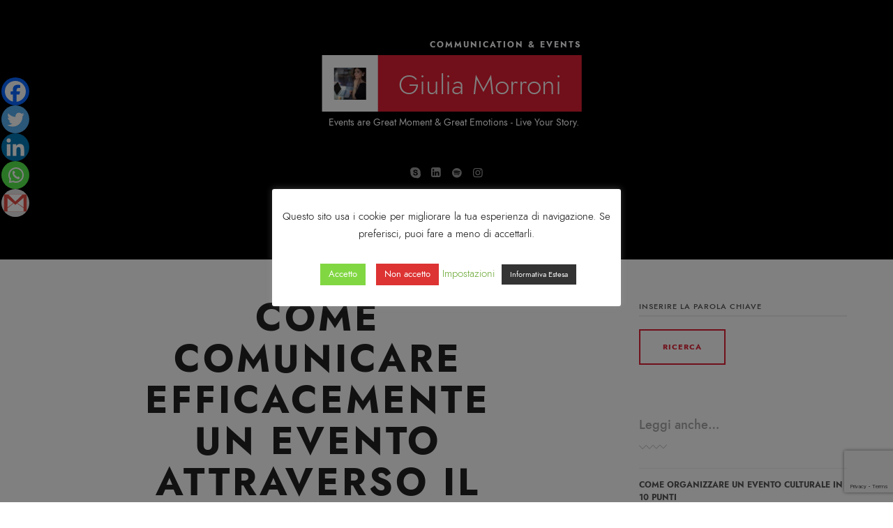

--- FILE ---
content_type: text/html; charset=UTF-8
request_url: https://g-emproject.com/come-comunicare-efficacemente-un-evento-attraverso-il-social-media-marketing/
body_size: 26384
content:
<!doctype html>

<html dir="ltr" lang="it-IT" class="no-js classic-page-layout  " data-audio-tick="https://g-emproject.com/wp-content/themes/ikonik/audio/tick.mp3" data-click-ripple-animation="yes">
<head>
	<meta charset="UTF-8">
					<meta name="viewport" content="width=device-width, initial-scale=1, maximum-scale=1">
				<title>Come comunicare efficacemente un evento attraverso il social media marketing | Giulia Morroni</title>

		<!-- All in One SEO 4.9.3 - aioseo.com -->
	<meta name="description" content="Costruire una strategia social è fondamentale per comunicare e promuovere efficacemente un evento. Scopriamo insieme come fare." />
	<meta name="robots" content="max-image-preview:large" />
	<meta name="author" content="giulia.morroni@gmail.com"/>
	<link rel="canonical" href="https://g-emproject.com/come-comunicare-efficacemente-un-evento-attraverso-il-social-media-marketing/" />
	<meta name="generator" content="All in One SEO (AIOSEO) 4.9.3" />
		<script type="application/ld+json" class="aioseo-schema">
			{"@context":"https:\/\/schema.org","@graph":[{"@type":"Article","@id":"https:\/\/g-emproject.com\/come-comunicare-efficacemente-un-evento-attraverso-il-social-media-marketing\/#article","name":"Come comunicare efficacemente un evento attraverso il social media marketing | Giulia Morroni","headline":"Come comunicare efficacemente un evento attraverso il social media marketing","author":{"@id":"https:\/\/g-emproject.com\/author\/giulia-morronigmail-com\/#author"},"publisher":{"@id":"https:\/\/g-emproject.com\/#organization"},"image":{"@type":"ImageObject","url":"https:\/\/g-emproject.com\/wp-content\/uploads\/2021\/02\/social-media-5187243_1920.png","width":1920,"height":1280,"caption":"Social Media Manager per eventi"},"datePublished":"2021-02-09T08:52:14+00:00","dateModified":"2021-03-22T15:06:24+00:00","inLanguage":"it-IT","mainEntityOfPage":{"@id":"https:\/\/g-emproject.com\/come-comunicare-efficacemente-un-evento-attraverso-il-social-media-marketing\/#webpage"},"isPartOf":{"@id":"https:\/\/g-emproject.com\/come-comunicare-efficacemente-un-evento-attraverso-il-social-media-marketing\/#webpage"},"articleSection":"Blog, Italiano"},{"@type":"BreadcrumbList","@id":"https:\/\/g-emproject.com\/come-comunicare-efficacemente-un-evento-attraverso-il-social-media-marketing\/#breadcrumblist","itemListElement":[{"@type":"ListItem","@id":"https:\/\/g-emproject.com#listItem","position":1,"name":"Home","item":"https:\/\/g-emproject.com","nextItem":{"@type":"ListItem","@id":"https:\/\/g-emproject.com\/category\/blog\/#listItem","name":"Blog"}},{"@type":"ListItem","@id":"https:\/\/g-emproject.com\/category\/blog\/#listItem","position":2,"name":"Blog","item":"https:\/\/g-emproject.com\/category\/blog\/","nextItem":{"@type":"ListItem","@id":"https:\/\/g-emproject.com\/come-comunicare-efficacemente-un-evento-attraverso-il-social-media-marketing\/#listItem","name":"Come comunicare efficacemente un evento attraverso il social media marketing"},"previousItem":{"@type":"ListItem","@id":"https:\/\/g-emproject.com#listItem","name":"Home"}},{"@type":"ListItem","@id":"https:\/\/g-emproject.com\/come-comunicare-efficacemente-un-evento-attraverso-il-social-media-marketing\/#listItem","position":3,"name":"Come comunicare efficacemente un evento attraverso il social media marketing","previousItem":{"@type":"ListItem","@id":"https:\/\/g-emproject.com\/category\/blog\/#listItem","name":"Blog"}}]},{"@type":"Organization","@id":"https:\/\/g-emproject.com\/#organization","name":"Giulia Morroni","description":"Communication & Events","url":"https:\/\/g-emproject.com\/","logo":{"@type":"ImageObject","url":"https:\/\/g-emproject.com\/wp-content\/uploads\/2023\/11\/cropped-1-1.png","@id":"https:\/\/g-emproject.com\/come-comunicare-efficacemente-un-evento-attraverso-il-social-media-marketing\/#organizationLogo","width":800,"height":800},"image":{"@id":"https:\/\/g-emproject.com\/come-comunicare-efficacemente-un-evento-attraverso-il-social-media-marketing\/#organizationLogo"}},{"@type":"Person","@id":"https:\/\/g-emproject.com\/author\/giulia-morronigmail-com\/#author","url":"https:\/\/g-emproject.com\/author\/giulia-morronigmail-com\/","name":"giulia.morroni@gmail.com","image":{"@type":"ImageObject","@id":"https:\/\/g-emproject.com\/come-comunicare-efficacemente-un-evento-attraverso-il-social-media-marketing\/#authorImage","url":"https:\/\/secure.gravatar.com\/avatar\/059a154a9865235429a1a5e825d34761?s=96&d=mm&r=g","width":96,"height":96,"caption":"giulia.morroni@gmail.com"}},{"@type":"WebPage","@id":"https:\/\/g-emproject.com\/come-comunicare-efficacemente-un-evento-attraverso-il-social-media-marketing\/#webpage","url":"https:\/\/g-emproject.com\/come-comunicare-efficacemente-un-evento-attraverso-il-social-media-marketing\/","name":"Come comunicare efficacemente un evento attraverso il social media marketing | Giulia Morroni","description":"Costruire una strategia social \u00e8 fondamentale per comunicare e promuovere efficacemente un evento. Scopriamo insieme come fare.","inLanguage":"it-IT","isPartOf":{"@id":"https:\/\/g-emproject.com\/#website"},"breadcrumb":{"@id":"https:\/\/g-emproject.com\/come-comunicare-efficacemente-un-evento-attraverso-il-social-media-marketing\/#breadcrumblist"},"author":{"@id":"https:\/\/g-emproject.com\/author\/giulia-morronigmail-com\/#author"},"creator":{"@id":"https:\/\/g-emproject.com\/author\/giulia-morronigmail-com\/#author"},"image":{"@type":"ImageObject","url":"https:\/\/g-emproject.com\/wp-content\/uploads\/2021\/02\/social-media-5187243_1920.png","@id":"https:\/\/g-emproject.com\/come-comunicare-efficacemente-un-evento-attraverso-il-social-media-marketing\/#mainImage","width":1920,"height":1280,"caption":"Social Media Manager per eventi"},"primaryImageOfPage":{"@id":"https:\/\/g-emproject.com\/come-comunicare-efficacemente-un-evento-attraverso-il-social-media-marketing\/#mainImage"},"datePublished":"2021-02-09T08:52:14+00:00","dateModified":"2021-03-22T15:06:24+00:00"},{"@type":"WebSite","@id":"https:\/\/g-emproject.com\/#website","url":"https:\/\/g-emproject.com\/","name":"Giulia Morroni","description":"Communication & Events","inLanguage":"it-IT","publisher":{"@id":"https:\/\/g-emproject.com\/#organization"}}]}
		</script>
		<!-- All in One SEO -->

<link rel='dns-prefetch' href='//fonts.googleapis.com' />
<link rel='dns-prefetch' href='//s.w.org' />
<link rel='dns-prefetch' href='//www.googletagmanager.com' />
<link rel='dns-prefetch' href='//pagead2.googlesyndication.com' />
<link rel="alternate" type="application/rss+xml" title="Giulia Morroni &raquo; Feed" href="https://g-emproject.com/feed/" />
<link rel="alternate" type="application/rss+xml" title="Giulia Morroni &raquo; Feed dei commenti" href="https://g-emproject.com/comments/feed/" />
<link rel="alternate" type="application/rss+xml" title="Giulia Morroni &raquo; Come comunicare efficacemente un evento attraverso il social media marketing Feed dei commenti" href="https://g-emproject.com/come-comunicare-efficacemente-un-evento-attraverso-il-social-media-marketing/feed/" />
<script type="text/javascript">
window._wpemojiSettings = {"baseUrl":"https:\/\/s.w.org\/images\/core\/emoji\/14.0.0\/72x72\/","ext":".png","svgUrl":"https:\/\/s.w.org\/images\/core\/emoji\/14.0.0\/svg\/","svgExt":".svg","source":{"concatemoji":"https:\/\/g-emproject.com\/wp-includes\/js\/wp-emoji-release.min.js?ver=6.0.11"}};
/*! This file is auto-generated */
!function(e,a,t){var n,r,o,i=a.createElement("canvas"),p=i.getContext&&i.getContext("2d");function s(e,t){var a=String.fromCharCode,e=(p.clearRect(0,0,i.width,i.height),p.fillText(a.apply(this,e),0,0),i.toDataURL());return p.clearRect(0,0,i.width,i.height),p.fillText(a.apply(this,t),0,0),e===i.toDataURL()}function c(e){var t=a.createElement("script");t.src=e,t.defer=t.type="text/javascript",a.getElementsByTagName("head")[0].appendChild(t)}for(o=Array("flag","emoji"),t.supports={everything:!0,everythingExceptFlag:!0},r=0;r<o.length;r++)t.supports[o[r]]=function(e){if(!p||!p.fillText)return!1;switch(p.textBaseline="top",p.font="600 32px Arial",e){case"flag":return s([127987,65039,8205,9895,65039],[127987,65039,8203,9895,65039])?!1:!s([55356,56826,55356,56819],[55356,56826,8203,55356,56819])&&!s([55356,57332,56128,56423,56128,56418,56128,56421,56128,56430,56128,56423,56128,56447],[55356,57332,8203,56128,56423,8203,56128,56418,8203,56128,56421,8203,56128,56430,8203,56128,56423,8203,56128,56447]);case"emoji":return!s([129777,127995,8205,129778,127999],[129777,127995,8203,129778,127999])}return!1}(o[r]),t.supports.everything=t.supports.everything&&t.supports[o[r]],"flag"!==o[r]&&(t.supports.everythingExceptFlag=t.supports.everythingExceptFlag&&t.supports[o[r]]);t.supports.everythingExceptFlag=t.supports.everythingExceptFlag&&!t.supports.flag,t.DOMReady=!1,t.readyCallback=function(){t.DOMReady=!0},t.supports.everything||(n=function(){t.readyCallback()},a.addEventListener?(a.addEventListener("DOMContentLoaded",n,!1),e.addEventListener("load",n,!1)):(e.attachEvent("onload",n),a.attachEvent("onreadystatechange",function(){"complete"===a.readyState&&t.readyCallback()})),(e=t.source||{}).concatemoji?c(e.concatemoji):e.wpemoji&&e.twemoji&&(c(e.twemoji),c(e.wpemoji)))}(window,document,window._wpemojiSettings);
</script>
<style type="text/css">
img.wp-smiley,
img.emoji {
	display: inline !important;
	border: none !important;
	box-shadow: none !important;
	height: 1em !important;
	width: 1em !important;
	margin: 0 0.07em !important;
	vertical-align: -0.1em !important;
	background: none !important;
	padding: 0 !important;
}
</style>
	<link rel='stylesheet' id='wp-block-library-css'  href='https://g-emproject.com/wp-includes/css/dist/block-library/style.min.css?ver=1.1.4.1593883642' type='text/css' media='all' />
<style id='wp-block-library-inline-css' type='text/css'>
.has-text-align-justify{text-align:justify;}
</style>
<link rel='stylesheet' id='aioseo/css/src/vue/standalone/blocks/table-of-contents/global.scss-css'  href='https://g-emproject.com/wp-content/plugins/all-in-one-seo-pack/dist/Lite/assets/css/table-of-contents/global.e90f6d47.css?ver=1.1.4.1593883642' type='text/css' media='all' />
<style id='freelance-availability-widget-freelance-availability-widget-style-inline-css' type='text/css'>


</style>
<link rel='stylesheet' id='mediaelement-css'  href='https://g-emproject.com/wp-includes/js/mediaelement/mediaelementplayer-legacy.min.css?ver=1.1.4.1593883642' type='text/css' media='all' />
<link rel='stylesheet' id='wp-mediaelement-css'  href='https://g-emproject.com/wp-includes/js/mediaelement/wp-mediaelement.min.css?ver=1.1.4.1593883642' type='text/css' media='all' />
<style id='global-styles-inline-css' type='text/css'>
body{--wp--preset--color--black: #000000;--wp--preset--color--cyan-bluish-gray: #abb8c3;--wp--preset--color--white: #ffffff;--wp--preset--color--pale-pink: #f78da7;--wp--preset--color--vivid-red: #cf2e2e;--wp--preset--color--luminous-vivid-orange: #ff6900;--wp--preset--color--luminous-vivid-amber: #fcb900;--wp--preset--color--light-green-cyan: #7bdcb5;--wp--preset--color--vivid-green-cyan: #00d084;--wp--preset--color--pale-cyan-blue: #8ed1fc;--wp--preset--color--vivid-cyan-blue: #0693e3;--wp--preset--color--vivid-purple: #9b51e0;--wp--preset--gradient--vivid-cyan-blue-to-vivid-purple: linear-gradient(135deg,rgba(6,147,227,1) 0%,rgb(155,81,224) 100%);--wp--preset--gradient--light-green-cyan-to-vivid-green-cyan: linear-gradient(135deg,rgb(122,220,180) 0%,rgb(0,208,130) 100%);--wp--preset--gradient--luminous-vivid-amber-to-luminous-vivid-orange: linear-gradient(135deg,rgba(252,185,0,1) 0%,rgba(255,105,0,1) 100%);--wp--preset--gradient--luminous-vivid-orange-to-vivid-red: linear-gradient(135deg,rgba(255,105,0,1) 0%,rgb(207,46,46) 100%);--wp--preset--gradient--very-light-gray-to-cyan-bluish-gray: linear-gradient(135deg,rgb(238,238,238) 0%,rgb(169,184,195) 100%);--wp--preset--gradient--cool-to-warm-spectrum: linear-gradient(135deg,rgb(74,234,220) 0%,rgb(151,120,209) 20%,rgb(207,42,186) 40%,rgb(238,44,130) 60%,rgb(251,105,98) 80%,rgb(254,248,76) 100%);--wp--preset--gradient--blush-light-purple: linear-gradient(135deg,rgb(255,206,236) 0%,rgb(152,150,240) 100%);--wp--preset--gradient--blush-bordeaux: linear-gradient(135deg,rgb(254,205,165) 0%,rgb(254,45,45) 50%,rgb(107,0,62) 100%);--wp--preset--gradient--luminous-dusk: linear-gradient(135deg,rgb(255,203,112) 0%,rgb(199,81,192) 50%,rgb(65,88,208) 100%);--wp--preset--gradient--pale-ocean: linear-gradient(135deg,rgb(255,245,203) 0%,rgb(182,227,212) 50%,rgb(51,167,181) 100%);--wp--preset--gradient--electric-grass: linear-gradient(135deg,rgb(202,248,128) 0%,rgb(113,206,126) 100%);--wp--preset--gradient--midnight: linear-gradient(135deg,rgb(2,3,129) 0%,rgb(40,116,252) 100%);--wp--preset--duotone--dark-grayscale: url('#wp-duotone-dark-grayscale');--wp--preset--duotone--grayscale: url('#wp-duotone-grayscale');--wp--preset--duotone--purple-yellow: url('#wp-duotone-purple-yellow');--wp--preset--duotone--blue-red: url('#wp-duotone-blue-red');--wp--preset--duotone--midnight: url('#wp-duotone-midnight');--wp--preset--duotone--magenta-yellow: url('#wp-duotone-magenta-yellow');--wp--preset--duotone--purple-green: url('#wp-duotone-purple-green');--wp--preset--duotone--blue-orange: url('#wp-duotone-blue-orange');--wp--preset--font-size--small: 13px;--wp--preset--font-size--medium: 20px;--wp--preset--font-size--large: 36px;--wp--preset--font-size--x-large: 42px;}.has-black-color{color: var(--wp--preset--color--black) !important;}.has-cyan-bluish-gray-color{color: var(--wp--preset--color--cyan-bluish-gray) !important;}.has-white-color{color: var(--wp--preset--color--white) !important;}.has-pale-pink-color{color: var(--wp--preset--color--pale-pink) !important;}.has-vivid-red-color{color: var(--wp--preset--color--vivid-red) !important;}.has-luminous-vivid-orange-color{color: var(--wp--preset--color--luminous-vivid-orange) !important;}.has-luminous-vivid-amber-color{color: var(--wp--preset--color--luminous-vivid-amber) !important;}.has-light-green-cyan-color{color: var(--wp--preset--color--light-green-cyan) !important;}.has-vivid-green-cyan-color{color: var(--wp--preset--color--vivid-green-cyan) !important;}.has-pale-cyan-blue-color{color: var(--wp--preset--color--pale-cyan-blue) !important;}.has-vivid-cyan-blue-color{color: var(--wp--preset--color--vivid-cyan-blue) !important;}.has-vivid-purple-color{color: var(--wp--preset--color--vivid-purple) !important;}.has-black-background-color{background-color: var(--wp--preset--color--black) !important;}.has-cyan-bluish-gray-background-color{background-color: var(--wp--preset--color--cyan-bluish-gray) !important;}.has-white-background-color{background-color: var(--wp--preset--color--white) !important;}.has-pale-pink-background-color{background-color: var(--wp--preset--color--pale-pink) !important;}.has-vivid-red-background-color{background-color: var(--wp--preset--color--vivid-red) !important;}.has-luminous-vivid-orange-background-color{background-color: var(--wp--preset--color--luminous-vivid-orange) !important;}.has-luminous-vivid-amber-background-color{background-color: var(--wp--preset--color--luminous-vivid-amber) !important;}.has-light-green-cyan-background-color{background-color: var(--wp--preset--color--light-green-cyan) !important;}.has-vivid-green-cyan-background-color{background-color: var(--wp--preset--color--vivid-green-cyan) !important;}.has-pale-cyan-blue-background-color{background-color: var(--wp--preset--color--pale-cyan-blue) !important;}.has-vivid-cyan-blue-background-color{background-color: var(--wp--preset--color--vivid-cyan-blue) !important;}.has-vivid-purple-background-color{background-color: var(--wp--preset--color--vivid-purple) !important;}.has-black-border-color{border-color: var(--wp--preset--color--black) !important;}.has-cyan-bluish-gray-border-color{border-color: var(--wp--preset--color--cyan-bluish-gray) !important;}.has-white-border-color{border-color: var(--wp--preset--color--white) !important;}.has-pale-pink-border-color{border-color: var(--wp--preset--color--pale-pink) !important;}.has-vivid-red-border-color{border-color: var(--wp--preset--color--vivid-red) !important;}.has-luminous-vivid-orange-border-color{border-color: var(--wp--preset--color--luminous-vivid-orange) !important;}.has-luminous-vivid-amber-border-color{border-color: var(--wp--preset--color--luminous-vivid-amber) !important;}.has-light-green-cyan-border-color{border-color: var(--wp--preset--color--light-green-cyan) !important;}.has-vivid-green-cyan-border-color{border-color: var(--wp--preset--color--vivid-green-cyan) !important;}.has-pale-cyan-blue-border-color{border-color: var(--wp--preset--color--pale-cyan-blue) !important;}.has-vivid-cyan-blue-border-color{border-color: var(--wp--preset--color--vivid-cyan-blue) !important;}.has-vivid-purple-border-color{border-color: var(--wp--preset--color--vivid-purple) !important;}.has-vivid-cyan-blue-to-vivid-purple-gradient-background{background: var(--wp--preset--gradient--vivid-cyan-blue-to-vivid-purple) !important;}.has-light-green-cyan-to-vivid-green-cyan-gradient-background{background: var(--wp--preset--gradient--light-green-cyan-to-vivid-green-cyan) !important;}.has-luminous-vivid-amber-to-luminous-vivid-orange-gradient-background{background: var(--wp--preset--gradient--luminous-vivid-amber-to-luminous-vivid-orange) !important;}.has-luminous-vivid-orange-to-vivid-red-gradient-background{background: var(--wp--preset--gradient--luminous-vivid-orange-to-vivid-red) !important;}.has-very-light-gray-to-cyan-bluish-gray-gradient-background{background: var(--wp--preset--gradient--very-light-gray-to-cyan-bluish-gray) !important;}.has-cool-to-warm-spectrum-gradient-background{background: var(--wp--preset--gradient--cool-to-warm-spectrum) !important;}.has-blush-light-purple-gradient-background{background: var(--wp--preset--gradient--blush-light-purple) !important;}.has-blush-bordeaux-gradient-background{background: var(--wp--preset--gradient--blush-bordeaux) !important;}.has-luminous-dusk-gradient-background{background: var(--wp--preset--gradient--luminous-dusk) !important;}.has-pale-ocean-gradient-background{background: var(--wp--preset--gradient--pale-ocean) !important;}.has-electric-grass-gradient-background{background: var(--wp--preset--gradient--electric-grass) !important;}.has-midnight-gradient-background{background: var(--wp--preset--gradient--midnight) !important;}.has-small-font-size{font-size: var(--wp--preset--font-size--small) !important;}.has-medium-font-size{font-size: var(--wp--preset--font-size--medium) !important;}.has-large-font-size{font-size: var(--wp--preset--font-size--large) !important;}.has-x-large-font-size{font-size: var(--wp--preset--font-size--x-large) !important;}
</style>
<link rel='stylesheet' id='contact-form-7-css'  href='https://g-emproject.com/wp-content/plugins/contact-form-7/includes/css/styles.css?ver=1.1.4.1593883642' type='text/css' media='all' />
<link rel='stylesheet' id='crp-style-rounded-thumbs-css'  href='https://g-emproject.com/wp-content/plugins/contextual-related-posts/css/rounded-thumbs.min.css?ver=1.1.4.1593883642' type='text/css' media='all' />
<style id='crp-style-rounded-thumbs-inline-css' type='text/css'>

			.crp_related.crp-rounded-thumbs a {
			  width: 150px;
			  height: 150px;
			  text-decoration: none;
			}
			.crp_related.crp-rounded-thumbs img {
			  max-width: 150px;
			  margin: auto;
			}
			.crp_related.crp-rounded-thumbs .crp_title {
			  width: 100%;
			}
			
</style>
<link rel='stylesheet' id='cookie-law-info-css'  href='https://g-emproject.com/wp-content/plugins/cookie-law-info/legacy/public/css/cookie-law-info-public.css?ver=1.1.4.1593883642' type='text/css' media='all' />
<link rel='stylesheet' id='cookie-law-info-gdpr-css'  href='https://g-emproject.com/wp-content/plugins/cookie-law-info/legacy/public/css/cookie-law-info-gdpr.css?ver=1.1.4.1593883642' type='text/css' media='all' />
<link rel='stylesheet' id='googlefonts-css'  href='https://fonts.googleapis.com/css?family=Abel:400&subset=latin' type='text/css' media='all' />
<link rel='stylesheet' id='ikonik-font-jost-css'  href='https://g-emproject.com/wp-content/themes/ikonik/css/fonts/jost/stylesheet.css?ver=1.1.4.1593883642' type='text/css' media='all' />
<link rel='stylesheet' id='normalize-css'  href='https://g-emproject.com/wp-content/themes/ikonik/css/normalize.css?ver=1.1.4.1593883642' type='text/css' media='all' />
<link rel='stylesheet' id='bootstrap-css'  href='https://g-emproject.com/wp-content/themes/ikonik/css/bootstrap.min.css?ver=1.1.4.1593883642' type='text/css' media='all' />
<link rel='stylesheet' id='nprogress-css'  href='https://g-emproject.com/wp-content/themes/ikonik/js/nprogress/nprogress.css?ver=1.1.4.1593883642' type='text/css' media='all' />
<link rel='stylesheet' id='magnific-popup-css'  href='https://g-emproject.com/wp-content/themes/ikonik/js/jquery.magnific-popup/magnific-popup.css?ver=1.1.4.1593883642' type='text/css' media='all' />
<link rel='stylesheet' id='fontello-css'  href='https://g-emproject.com/wp-content/themes/ikonik/css/fonts/fontello/css/fontello.css?ver=1.1.4.1593883642' type='text/css' media='all' />
<link rel='stylesheet' id='ikonik-layout-css'  href='https://g-emproject.com/wp-content/themes/ikonik/css/layout.css?ver=1.1.4.1593883642' type='text/css' media='all' />
<link rel='stylesheet' id='ikonik-main-css'  href='https://g-emproject.com/wp-content/themes/ikonik/css/main.css?ver=1.1.4.1593883642' type='text/css' media='all' />
<link rel='stylesheet' id='ikonik-768-css'  href='https://g-emproject.com/wp-content/themes/ikonik/css/768.css?ver=1.1.4.1593883642' type='text/css' media='all' />
<link rel='stylesheet' id='ikonik-style-css'  href='https://g-emproject.com/wp-content/themes/g-emproject/style.css?ver=1.1.4.1593883642' type='text/css' media='all' />
<style id='ikonik-style-inline-css' type='text/css'>
.home-menu { font-family: 'Major Mono Display'; }

h1, .entry-title { font-weight: 700; }

.home-logo-center, .home-logo-left, .home-logo-right { font-weight: 300; }

.home-text-container { background: #e01f34; }

body { color: #555555; }

h1, h2, h3, h4, h5, h6, blockquote { color: #222222; }

a { color: #e01f34; }

a:hover { color: #e01f34; }

.cool-link { background-image: linear-gradient(transparent 88%, #e01f34 12%); }

.button:after, input[type=submit]:hover, input[type=button]:hover, .more-link:after, button:hover, .pagination a:hover, .navigation a:hover, .event:nth-of-type(2):after, .elementor-widget:nth-of-type(2) .event:after, .portfolio-nav a:hover, .skill-unit .bar .progress, #nprogress .bar, .media-date, .cool-link:after, .home-menu .item-name::before, .home-menu .item-name::after, .overlay-2, .mfp-bg  { background-color: #e01f34; }

*::-webkit-scrollbar-thumb { background-color: #e01f34; }

.bypostauthor > article, .event h3, input:not([type=submit]):not([type=button]):not([type=file]):not([type=radio]):not([type=checkbox]):focus, textarea:focus, input:focus, select:focus, .tabs .tab-titles li a.active, input[type=submit], input[type=button], button, .button, .more-link, .navigation a { border-color: #e01f34; }

.event h3, .entry-title a:hover, input[type=submit], input[type=button], button, .button, .more-link, .navigation a, .filters .current .cool-link { color: #e01f34; }

#nprogress .spinner-icon { border-top-color: #e01f34; border-left-color: #e01f34; }
</style>
<link rel='stylesheet' id='chld_thm_cfg_separate-css'  href='https://g-emproject.com/wp-content/themes/g-emproject/ctc-style.css?ver=1.1.4.1593883642' type='text/css' media='all' />
<link rel='stylesheet' id='ikonik-fonts-css'  href='//fonts.googleapis.com/css?family=Major+Mono+Display%3A100%2C100i%2C200%2C200i%2C300%2C300i%2C400%2C400i%2C500%2C500i%2C600%2C600i%2C700%2C700i%2C800%2C800i%2C900%2C900i&#038;ver=6.0.11' type='text/css' media='all' />
<link rel='stylesheet' id='heateor_sss_frontend_css-css'  href='https://g-emproject.com/wp-content/plugins/sassy-social-share/public/css/sassy-social-share-public.css?ver=1.1.4.1593883642' type='text/css' media='all' />
<style id='heateor_sss_frontend_css-inline-css' type='text/css'>
.heateor_sss_button_instagram span.heateor_sss_svg,a.heateor_sss_instagram span.heateor_sss_svg{background:radial-gradient(circle at 30% 107%,#fdf497 0,#fdf497 5%,#fd5949 45%,#d6249f 60%,#285aeb 90%)}.heateor_sss_horizontal_sharing .heateor_sss_svg,.heateor_sss_standard_follow_icons_container .heateor_sss_svg{color:#fff;border-width:0px;border-style:solid;border-color:transparent}.heateor_sss_horizontal_sharing .heateorSssTCBackground{color:#666}.heateor_sss_horizontal_sharing span.heateor_sss_svg:hover,.heateor_sss_standard_follow_icons_container span.heateor_sss_svg:hover{border-color:transparent;}.heateor_sss_vertical_sharing span.heateor_sss_svg,.heateor_sss_floating_follow_icons_container span.heateor_sss_svg{color:#fff;border-width:0px;border-style:solid;border-color:transparent;}.heateor_sss_vertical_sharing .heateorSssTCBackground{color:#666;}.heateor_sss_vertical_sharing span.heateor_sss_svg:hover,.heateor_sss_floating_follow_icons_container span.heateor_sss_svg:hover{border-color:transparent;}@media screen and (max-width:783px) {.heateor_sss_vertical_sharing{display:none!important}}div.heateor_sss_mobile_footer{display:none;}@media screen and (max-width:300px){div.heateor_sss_bottom_sharing .heateorSssTCBackground{background-color:white}div.heateor_sss_bottom_sharing{width:100%!important;left:0!important;}div.heateor_sss_bottom_sharing a{width:20% !important;}div.heateor_sss_bottom_sharing .heateor_sss_svg{width: 100% !important;}div.heateor_sss_bottom_sharing div.heateorSssTotalShareCount{font-size:1em!important;line-height:28px!important}div.heateor_sss_bottom_sharing div.heateorSssTotalShareText{font-size:.7em!important;line-height:0px!important}div.heateor_sss_mobile_footer{display:block;height:40px;}.heateor_sss_bottom_sharing{padding:0!important;display:block!important;width:auto!important;bottom:-2px!important;top: auto!important;}.heateor_sss_bottom_sharing .heateor_sss_square_count{line-height:inherit;}.heateor_sss_bottom_sharing .heateorSssSharingArrow{display:none;}.heateor_sss_bottom_sharing .heateorSssTCBackground{margin-right:1.1em!important}}div.heateor_sss_sharing_title{text-align:center}div.heateor_sss_sharing_ul{width:100%;text-align:center;}div.heateor_sss_horizontal_sharing div.heateor_sss_sharing_ul a{float:none!important;display:inline-block;}
</style>
<link rel='stylesheet' id='elementor-frontend-css'  href='https://g-emproject.com/wp-content/plugins/elementor/assets/css/frontend.min.css?ver=1.1.4.1593883642' type='text/css' media='all' />
<link rel='stylesheet' id='eael-general-css'  href='https://g-emproject.com/wp-content/plugins/essential-addons-for-elementor-lite/assets/front-end/css/view/general.min.css?ver=1.1.4.1593883642' type='text/css' media='all' />
<link rel='stylesheet' id='jetpack_css-css'  href='https://g-emproject.com/wp-content/plugins/jetpack/css/jetpack.css?ver=1.1.4.1593883642' type='text/css' media='all' />
<script type='text/javascript' src='https://g-emproject.com/wp-includes/js/jquery/jquery.min.js?ver=3.6.0' id='jquery-core-js'></script>
<script type='text/javascript' src='https://g-emproject.com/wp-includes/js/jquery/jquery-migrate.min.js?ver=3.3.2' id='jquery-migrate-js'></script>
<script type='text/javascript' id='cookie-law-info-js-extra'>
/* <![CDATA[ */
var Cli_Data = {"nn_cookie_ids":[],"cookielist":[],"non_necessary_cookies":[],"ccpaEnabled":"","ccpaRegionBased":"","ccpaBarEnabled":"","strictlyEnabled":["necessary","obligatoire"],"ccpaType":"gdpr","js_blocking":"","custom_integration":"","triggerDomRefresh":"","secure_cookies":""};
var cli_cookiebar_settings = {"animate_speed_hide":"500","animate_speed_show":"500","background":"#FFF","border":"#b1a6a6c2","border_on":"","button_1_button_colour":"#81d742","button_1_button_hover":"#67ac35","button_1_link_colour":"#fff","button_1_as_button":"1","button_1_new_win":"","button_2_button_colour":"#333","button_2_button_hover":"#292929","button_2_link_colour":"#ffffff","button_2_as_button":"1","button_2_hidebar":"","button_3_button_colour":"#dd3333","button_3_button_hover":"#b12929","button_3_link_colour":"#fff","button_3_as_button":"1","button_3_new_win":"","button_4_button_colour":"#000","button_4_button_hover":"#000000","button_4_link_colour":"#62a329","button_4_as_button":"","button_7_button_colour":"#61a229","button_7_button_hover":"#4e8221","button_7_link_colour":"#fff","button_7_as_button":"1","button_7_new_win":"","font_family":"inherit","header_fix":"","notify_animate_hide":"1","notify_animate_show":"","notify_div_id":"#cookie-law-info-bar","notify_position_horizontal":"right","notify_position_vertical":"top","scroll_close":"","scroll_close_reload":"","accept_close_reload":"","reject_close_reload":"","showagain_tab":"1","showagain_background":"#fff","showagain_border":"#000","showagain_div_id":"#cookie-law-info-again","showagain_x_position":"100px","text":"#000","show_once_yn":"","show_once":"10000","logging_on":"","as_popup":"","popup_overlay":"1","bar_heading_text":"","cookie_bar_as":"popup","popup_showagain_position":"top-right","widget_position":"left"};
var log_object = {"ajax_url":"https:\/\/g-emproject.com\/wp-admin\/admin-ajax.php"};
/* ]]> */
</script>
<script type='text/javascript' src='https://g-emproject.com/wp-content/plugins/cookie-law-info/legacy/public/js/cookie-law-info-public.js?ver=3.4.0' id='cookie-law-info-js'></script>
<link rel="https://api.w.org/" href="https://g-emproject.com/wp-json/" /><link rel="alternate" type="application/json" href="https://g-emproject.com/wp-json/wp/v2/posts/1040" /><link rel="EditURI" type="application/rsd+xml" title="RSD" href="https://g-emproject.com/xmlrpc.php?rsd" />
<link rel="wlwmanifest" type="application/wlwmanifest+xml" href="https://g-emproject.com/wp-includes/wlwmanifest.xml" /> 
<meta name="generator" content="WordPress 6.0.11" />
<link rel='shortlink' href='https://g-emproject.com/?p=1040' />
<link rel="alternate" type="application/json+oembed" href="https://g-emproject.com/wp-json/oembed/1.0/embed?url=https%3A%2F%2Fg-emproject.com%2Fcome-comunicare-efficacemente-un-evento-attraverso-il-social-media-marketing%2F" />
<link rel="alternate" type="text/xml+oembed" href="https://g-emproject.com/wp-json/oembed/1.0/embed?url=https%3A%2F%2Fg-emproject.com%2Fcome-comunicare-efficacemente-un-evento-attraverso-il-social-media-marketing%2F&#038;format=xml" />
<!-- start Simple Custom CSS and JS -->
<script type="text/javascript">
jQuery(document).ready(function( $ ){
    jQuery("span#cookie_hdr_showagain").html("Privacy");
});</script>
<!-- end Simple Custom CSS and JS -->
<!-- start Simple Custom CSS and JS -->
<script type="text/javascript">
jQuery(document).ready(function( $ ){
    var whazzo = "div.elementor-element.elementor-element-6e437246.elementor-widget.elementor-widget-wp-widget-pixelwars_core_widget__timeline_event div.elementor-widget-container div.event h4";
    jQuery(whazzo).wrap("<a href='https://g-emproject.com/whazzo' title='Dettagli'></a>");

	var mirus = "div.elementor-element.elementor-element-79e760d4.elementor-column.elementor-col-50.elementor-top-column div.elementor-column-wrap.elementor-element-populated div.elementor-widget-wrap div.elementor-element.elementor-element-49ac7755.elementor-widget.elementor-widget-wp-widget-pixelwars_core_widget__timeline_event div.elementor-widget-container div.event h4"
	jQuery(mirus).wrap("<a href='https://g-emproject.com/mirus' title='Dettagli'></a>");
  
	var dante = "div.elementor-element.elementor-element-15e8a03b.elementor-widget.elementor-widget-wp-widget-pixelwars_core_widget__timeline_event div.elementor-widget-container div.event h4";
	jQuery(dante).wrap("<a href='https://g-emproject.com/dante-alighieri/' title='Dettagli'></a>");

    var eutropia = "div.elementor-element.elementor-element-b82a855.elementor-widget.elementor-widget-wp-widget-pixelwars_core_widget__timeline_event div.elementor-widget-container div.event h4";
	jQuery(eutropia).wrap("<a href='https://g-emproject.com/eutropia/' title='Dettagli'></a>");
  
});</script>
<!-- end Simple Custom CSS and JS -->
<!-- start Simple Custom CSS and JS -->
<script type="text/javascript">
jQuery(document).ready(function( $ ){
   var TxtType = function(el, toRotate, period) {
        this.toRotate = toRotate;
        this.el = el;
        this.loopNum = 0;
        this.period = parseInt(period, 10) || 500; // parseInt(period, 10) || 2000;
        this.txt = '';
        this.tick();
        this.isDeleting = false;
    };

    TxtType.prototype.tick = function() {
        var i = this.loopNum % this.toRotate.length;
        var fullTxt = this.toRotate[i];

        if (this.isDeleting) {
        this.txt = fullTxt.substring(0, this.txt.length - 1);
        } else {
        this.txt = fullTxt.substring(0, this.txt.length + 1);
        }

        this.el.innerHTML = '<span class="wrap">'+this.txt+'</span>';

        var that = this;
        var delta = 100; //; 130 - Math.random() * 50; //velocità di scrittura

        if (this.isDeleting) { delta /= 2; }

        if (!this.isDeleting && this.txt === fullTxt) {
        delta = this.period;
        this.isDeleting = true;
        } else if (this.isDeleting && this.txt === '') {
        this.isDeleting = false;
        this.loopNum++;
        delta = 5; // Math.random() * (2000 - 1400) + 1400;//pausa tra una scritta e l'altra
        }

        setTimeout(function() {
        that.tick();
        }, delta);
    };

    window.onload = function() {
        var elements = document.getElementsByClassName('typewrite');
        for (var i=0; i<elements.length; i++) {
            var toRotate = elements[i].getAttribute('data-type');
            var period = elements[i].getAttribute('data-period');
            if (toRotate) {
              new TxtType(elements[i], JSON.parse(toRotate), period);
            }
        }
        // INJECT CSS
        var css = document.createElement("style");
        css.type = "text/css";
        css.innerHTML = ".typewrite > .wrap { border-right: 0.08em solid #fff}";
        document.body.appendChild(css);
    };
});


</script>
<!-- end Simple Custom CSS and JS -->
<!-- start Simple Custom CSS and JS -->
<meta name="google-site-verification" content="s4QFYIo4YKmlvuDl87OhhEr8Oit7McR616DzLmAlH30" /><!-- end Simple Custom CSS and JS -->
<!-- start Simple Custom CSS and JS -->
<style type="text/css">
div.event h5{color: #828282;}</style>
<!-- end Simple Custom CSS and JS -->
<!-- start Simple Custom CSS and JS -->
<style type="text/css">
div.progress span{
  display:none;
}</style>
<!-- end Simple Custom CSS and JS -->
<!-- start Simple Custom CSS and JS -->
<style type="text/css">
h1.entry-title{font-size:50px;}</style>
<!-- end Simple Custom CSS and JS -->
<!-- start Simple Custom CSS and JS -->
<style type="text/css">
h1{
  font-family: "Abel";
font-size: 54px;
line-height: 1.1em;
text-transform: uppercase;
letter-spacing: 4px;
font-weight: 400;
font-style: normal;
}</style>
<!-- end Simple Custom CSS and JS -->
<!-- start Simple Custom CSS and JS -->
<style type="text/css">
div#play-music{display:none;}</style>
<!-- end Simple Custom CSS and JS -->
<!-- start Simple Custom CSS and JS -->
<style type="text/css">
div.elementor-widget-container div.event h3{display:none;}</style>
<!-- end Simple Custom CSS and JS -->
<!-- start Simple Custom CSS and JS -->
<style type="text/css">
.home-bg-logo{padding-top:45px;}
.home-bg-logo h1{margin-top: 1em;}</style>
<!-- end Simple Custom CSS and JS -->

<link rel='stylesheet' id='694-css' href='//g-emproject.com/wp-content/uploads/custom-css-js/694.css?v=2950' type="text/css" media='all' />
<meta name="generator" content="Site Kit by Google 1.171.0" /><style type='text/css' media='screen'>
	h1{ font-family:"Abel", arial, sans-serif;}
</style>
<!-- fonts delivered by Wordpress Google Fonts, a plugin by Adrian3.com -->	<style>img#wpstats{display:none}</style>
		<!-- Analytify: No tracking code - check profile selection or OAuth connection -->
<!-- Meta tag Google AdSense aggiunti da Site Kit -->
<meta name="google-adsense-platform-account" content="ca-host-pub-2644536267352236">
<meta name="google-adsense-platform-domain" content="sitekit.withgoogle.com">
<!-- Fine dei meta tag Google AdSense aggiunti da Site Kit -->
<meta name="generator" content="Elementor 3.23.4; features: additional_custom_breakpoints, e_lazyload; settings: css_print_method-external, google_font-enabled, font_display-auto">
			<style>
				.e-con.e-parent:nth-of-type(n+4):not(.e-lazyloaded):not(.e-no-lazyload),
				.e-con.e-parent:nth-of-type(n+4):not(.e-lazyloaded):not(.e-no-lazyload) * {
					background-image: none !important;
				}
				@media screen and (max-height: 1024px) {
					.e-con.e-parent:nth-of-type(n+3):not(.e-lazyloaded):not(.e-no-lazyload),
					.e-con.e-parent:nth-of-type(n+3):not(.e-lazyloaded):not(.e-no-lazyload) * {
						background-image: none !important;
					}
				}
				@media screen and (max-height: 640px) {
					.e-con.e-parent:nth-of-type(n+2):not(.e-lazyloaded):not(.e-no-lazyload),
					.e-con.e-parent:nth-of-type(n+2):not(.e-lazyloaded):not(.e-no-lazyload) * {
						background-image: none !important;
					}
				}
			</style>
			<style type="text/css">.broken_link, a.broken_link {
	text-decoration: line-through;
}</style>
<!-- Snippet Google AdSense aggiunto da Site Kit -->
<script async="async" src="https://pagead2.googlesyndication.com/pagead/js/adsbygoogle.js?client=ca-pub-4072972234183189&amp;host=ca-host-pub-2644536267352236" crossorigin="anonymous" type="text/javascript"></script>

<!-- Termina lo snippet Google AdSense aggiunto da Site Kit -->
<link rel="icon" href="https://g-emproject.com/wp-content/uploads/2023/11/cropped-1-32x32.png" sizes="32x32" />
<link rel="icon" href="https://g-emproject.com/wp-content/uploads/2023/11/cropped-1-192x192.png" sizes="192x192" />
<link rel="apple-touch-icon" href="https://g-emproject.com/wp-content/uploads/2023/11/cropped-1-180x180.png" />
<meta name="msapplication-TileImage" content="https://g-emproject.com/wp-content/uploads/2023/11/cropped-1-270x270.png" />
</head>

<body class="post-template-default single single-post postid-1040 single-format-standard wp-custom-logo elementor-default elementor-kit-275">
					<div id="page" class="hfeed site">
					<main id="main" class="site-main cd-main">
						<header id="masthead" class="header" role="banner">
							<div class="header-wrap layout-full">
																
								<div class="home-heading">
									<div class="home-logo">
										<p class="home-job-title">
											Communication &amp; Events										</p> <!-- .home-job-title -->
										
																							<p class="home-marquee">
														Events are Great Moment &amp; Great Emotions - Live Your Story. | Events are Great Moment &amp; Great Emotions - Live Your Story.													</p> <!-- .home-marquee -->
																						
										<i class="home-logo-center">
											<span class="home-icon">
																											<img alt="Giulia Morroni" src="https://g-emproject.com/wp-content/uploads/2023/11/cropped-1-1.png">
																									</span> <!-- .home-icon -->
											<span class="home-text-container">
												<p class="home-text-container-placeholder">
													Giulia Morroni												</p> <!-- .home-text-container-placeholder -->
											</span> <!-- .home-text-container -->
											<span class="home-text">
												Giulia Morroni											</span> <!-- .home-text -->
										</i> <!-- .home-logo-center -->
									</div> <!-- .home-logo -->
								</div> <!-- .home-heading -->
								
																
																			<div class="header-bottom">
																	<a class="social-link skype" target="_blank" href="https://join.skype.com/invite/cGdssfr5DbdO"></a>
									<a class="social-link linkedin" target="_blank" href="https://www.linkedin.com/in/giuliamorroni/"></a>
									<a class="social-link spotify" target="_blank" href="https://open.spotify.com/playlist/6SpDeqibqog2pvvZpuSuUk?si=Czedpp1yT8CmYka0W60uSg"></a>
									<a class="social-link instagram" target="_blank" href="https://www.instagram.com/giulia__morroni/"></a>
															</div> <!-- .header-bottom -->
																		
											<nav id="primary-navigation" class="site-navigation primary-navigation" role="navigation">
								<div class="nav-menu menu-with-icons">
								<ul>
							<li>
				<a class="home" href="https://g-emproject.com/">Home</a>
			</li>
					<li>
				<a class="return" href="https://g-emproject.com/blog/">Torna Al Blog</a>
			</li>
					<li>
				<a class="search-toggle">Ricerca</a>
			</li>
					</ul>
						</div> <!-- .nav-menu -->
			</nav> <!-- #primary-navigation .site-navigation .primary-navigation -->
										
								<div class="header-search">
									<form role="search" method="get" class="search-form" action="https://g-emproject.com/">
					<label>
						<span class="screen-reader-text">Ricerca per:</span>
						<input type="search" class="search-field" placeholder="Inserire La Parola Chiave" value="" name="s" />
					</label>
					<input type="submit" class="search-submit" value="Ricerca" />
				</form>								</div> <!-- .header-search -->
							</div> <!-- .header-wrap .layout-full -->
						</header> <!-- #masthead .header -->
			
<div class="site-middle">
	<div class="layout-medium">
		<div id="primary" class="content-area with-sidebar">
			<div id="content" class="site-content" role="main">
				<div class="blog-single page-layout">
													<article id="post-1040" class="post-1040 post type-post status-publish format-standard has-post-thumbnail hentry category-blog">
									<header class="entry-header">
										<h1 class="entry-title">Come comunicare efficacemente un evento attraverso il social media marketing</h1>													<div class="entry-meta">
							<span class="entry-date">
				<time class="entry-date" datetime="2021-02-09T08:52:14+00:00">
					Febbraio 9, 2021				</time>
			</span>
					<span class="cat-links">
				<a href="https://g-emproject.com/category/blog/" rel="category tag">Blog</a>			</span>
					</div> <!-- .entry-meta -->
											</header> <!-- .entry-header -->
																					<div class="featured-image">
													<img fetchpriority="high" width="1000" height="667" src="https://g-emproject.com/wp-content/uploads/2021/02/social-media-5187243_1920-1000x667.png" class="attachment-ikonik_image_size_1 size-ikonik_image_size_1 wp-post-image" alt="social media manager spiegato da divertenti icone" srcset="https://g-emproject.com/wp-content/uploads/2021/02/social-media-5187243_1920-1000x667.png 1000w, https://g-emproject.com/wp-content/uploads/2021/02/social-media-5187243_1920-300x200.png 300w, https://g-emproject.com/wp-content/uploads/2021/02/social-media-5187243_1920-1024x683.png 1024w, https://g-emproject.com/wp-content/uploads/2021/02/social-media-5187243_1920-768x512.png 768w, https://g-emproject.com/wp-content/uploads/2021/02/social-media-5187243_1920-1536x1024.png 1536w, https://g-emproject.com/wp-content/uploads/2021/02/social-media-5187243_1920-550x367.png 550w, https://g-emproject.com/wp-content/uploads/2021/02/social-media-5187243_1920-150x100.png 150w, https://g-emproject.com/wp-content/uploads/2021/02/social-media-5187243_1920-1060x707.png 1060w, https://g-emproject.com/wp-content/uploads/2021/02/social-media-5187243_1920.png 1920w" sizes="(max-width: 1000px) 100vw, 1000px" data-attachment-id="1043" data-permalink="https://g-emproject.com/come-comunicare-efficacemente-un-evento-attraverso-il-social-media-marketing/social-media-5187243_1920/" data-orig-file="https://g-emproject.com/wp-content/uploads/2021/02/social-media-5187243_1920.png" data-orig-size="1920,1280" data-comments-opened="1" data-image-meta="{&quot;aperture&quot;:&quot;0&quot;,&quot;credit&quot;:&quot;&quot;,&quot;camera&quot;:&quot;&quot;,&quot;caption&quot;:&quot;&quot;,&quot;created_timestamp&quot;:&quot;0&quot;,&quot;copyright&quot;:&quot;&quot;,&quot;focal_length&quot;:&quot;0&quot;,&quot;iso&quot;:&quot;0&quot;,&quot;shutter_speed&quot;:&quot;0&quot;,&quot;title&quot;:&quot;&quot;,&quot;orientation&quot;:&quot;0&quot;}" data-image-title="social-media-per-eventi" data-image-description="" data-image-caption="&lt;p&gt;Social Media Manager per eventi&lt;/p&gt;
" data-medium-file="https://g-emproject.com/wp-content/uploads/2021/02/social-media-5187243_1920-300x200.png" data-large-file="https://g-emproject.com/wp-content/uploads/2021/02/social-media-5187243_1920-1024x683.png" />												</div> <!-- .featured-image -->
																				<div class="entry-content">
										
<p>Che si tratta di eventi virtuali, physical o in presenza un’ottima strategia di <strong>social media marketing</strong> è fondamentale per promuovere e comunicare efficacemente un <strong>evento</strong>.</p>



<p>Per raggiungere gli obiettivi prefissati la prima cosa da fare è pianificare una strategia <em>prima</em>, <em>durante</em> e <em>dopo</em> l’evento stesso.</p>



<p>E’ importante saper utilizzare i vantaggi del social media marketing in ogni fase della realizzazione di un evento. In questo articolo ti fornirò spunti di riflessione e alcuni tips utili, ma se hai bisogno di <strong>delineare una strategia di comunicazione sui social media</strong> su misura per il tuo evento e i tuoi obiettivi <a href="https://g-emproject.com/contact/">contattami qui</a>.  Insieme troveremo la soluzione più adatta.</p>



<p>E ora scopriamo insieme come fare!</p>



<h2><strong>Comunicare gli eventi attraverso il social media marketing:ecco come fare</strong></h2>



<h3><strong>Prima dell’evento</strong></h3>



<p>Per rendere il tuo evento un successo, è importante creare un <strong>hashtag&nbsp;ufficiale: unico, breve e memorabile</strong> in modo che sia utilizzato dai partecipanti prima, durante e dopo l’evento.</p>



<p>L’hashtag ti consentirà anche di rintracciare subito tutte le informazioni, aiutarti nella geolocalizzazione e in tutte le interazioni relative al tuo evento sui social. Che sia un piccolo o un grande evento l&#8217;hashtag ufficiale non deve mai mancare!</p>



<p>Prendiamo qualche esempio. Il <em>Premio Strega</em> ha già il suo <strong>hashtag ufficiale</strong> per l’edizione che si terrà quest’anno <em>#premiostrega2021</em>: semplice e facilmente memorizzabile.</p>



<p>Possono essere le iniziali dell’evento seguite dal numero delle edizioni come fa la <em>Festa del Cinema di Roma</em>, <em>#RomaFF15</em> o l&#8217; <em>Ortigia Film Festival </em>#OFF12.</p>



<p>E ancora. La <em>Biennale di Venezia</em>, ad esempio, utilizza diversi hashtag come diverse sono le tante attività artistiche che promuove. </p>



<div class="wp-block-image"><figure class="aligncenter size-large is-resized"><img src="https://g-emproject.com/wp-content/uploads/2021/02/instagram-biennale-venezia-595x1024.jpg" alt="" class="wp-image-1044" width="322" height="554" srcset="https://g-emproject.com/wp-content/uploads/2021/02/instagram-biennale-venezia-595x1024.jpg 595w, https://g-emproject.com/wp-content/uploads/2021/02/instagram-biennale-venezia-174x300.jpg 174w, https://g-emproject.com/wp-content/uploads/2021/02/instagram-biennale-venezia-768x1321.jpg 768w, https://g-emproject.com/wp-content/uploads/2021/02/instagram-biennale-venezia-893x1536.jpg 893w, https://g-emproject.com/wp-content/uploads/2021/02/instagram-biennale-venezia-1000x1720.jpg 1000w, https://g-emproject.com/wp-content/uploads/2021/02/instagram-biennale-venezia-550x946.jpg 550w, https://g-emproject.com/wp-content/uploads/2021/02/instagram-biennale-venezia-150x258.jpg 150w, https://g-emproject.com/wp-content/uploads/2021/02/instagram-biennale-venezia.jpg 1080w" sizes="(max-width: 322px) 100vw, 322px" /><figcaption>@laBiennale di Venezia profilo Instagram ufficiale. </figcaption></figure></div>



<p>Insomma di esempi ce ne sono davvero tantissimi, perché inevitabilmente ogni <em>evento anche se virtuale</em> o in <em>streaming </em>deve avere una propria riconoscibilità anche attraverso l&#8217;uso degli hashtag.</p>



<p>Quindi vale la pena investire tempo alla ricerca dell’<strong>hashtag giusto</strong>, che dovrà inoltre essere riportato su tutti i contenuti social realizzati per promuovere l’evento. Perdere il materiale social degli utenti relativo al tuo evento nel mare magnum del web sarebbe davvero un peccato!</p>



<p>Il <strong>secondo step</strong> è capire i canali social dove promuovere l&#8217;evento e delineare la giusta strategia per ciascuno di essi.&nbsp; E’ fondamentale creare un piano editoriale predefinito con i vari contenuti da declinare sui diversi social, avendo sempre ben chiaro che ogni social network ha le proprie peculiarità, il proprio pubblico, regole e linguaggi diversi.&nbsp; L’ideale è pianificare, se possibile, un contenuto diverso per ogni social.</p>



<p>Inoltre, pianificare strategicamente una campagna sponsorizzata da declinare sui social media prima dell’evento, è fondamentale&nbsp;per raggiungere più persone possibili &#8211; ovviamente in target! &#8211; e aumentare il traffico dai profili social&nbsp;verso il sito internet ufficiale dell’evento.</p>



<p>Infine includere una coerente <strong>strategia di influencer marketing,&nbsp;</strong>che coinvolga&nbsp;creatori di contenuti professionali con un’identità distintiva e riconoscibile, è assolutamente da tenere in considerazione in&nbsp;una <strong>strategia di social media marketing.&nbsp;</strong></p>



<h5 class="has-text-align-center"><strong>Chi prenderà parte al tuo evento?</strong></h5>



<p>Il <strong>terzo step</strong> è sottolineare proprio l’importanza degli artisti o di eventuali ospiti speciali.</p>



<p>Se hai organizzato tutto nei minimi dettagli, ma non vedi molte interazioni social da parte degli utenti, per creare maggiore engagement puoi puntare ad organizzare un<strong> contest online</strong> mettendo in palio un premio finale per chi parteciperà all’evento, o un divertente <em>meet&amp; greet</em> &#8211; anche virtuale perché no?!-  con gli artisti protagonisti del tuo evento.</p>



<p>Ci tengo a specificare che i contest online sono regolati da una normativa italiana specifica, quindi per organizzarli legalmente e senza incorrere in sanzioni anche molto salate è sempre bene prima informarsi. A tal proposito se volete approfondire questo argomento, vi suggerisco<a href="https://www.leevia.com/?utm_source=GADS&amp;utm_medium=google_ads&amp;utm_campaign=google_ads_brand&amp;gads_leevia_brand&amp;gclid=EAIaIQobChMIpMLon4vQ7gIV9kiRBR2PnAg8EAAYASAAEgI6xPD_BwE"> Leevia</a> una piattaforma specializzata proprio nella creazione di contest online a norma di legge. </p>



<h3><strong>Durante l’evento</strong></h3>



<p>La fase più delicata. È importante <strong>mantenere alto il livello di engagement che abbiamo costruito nelle fasi e nelle settimane precedenti. </strong>Durante l’evento dobbiamo quindi soddisfare le aspettative dei partecipanti. Un tool che può rivelarsi utile è sicuramente <strong><a href="https://www.hootsuite.com/">Hootsuite</a></strong>, che consente di gestire vari profili social direttamente da un’unica piattaforma. Questo ti consentirà di non lasciarti sfuggire nessuna interazione social. Sono tantissime le funzioni che puoi trovare su questa piattaforma, uno strumento davvero utile per il social media management.&nbsp;</p>



<div class="wp-block-image"><figure class="aligncenter size-large"><img width="1024" height="683" src="https://g-emproject.com/wp-content/uploads/2021/02/social_media_per_eventi-1-1024x683.jpg" alt="" class="wp-image-1053" srcset="https://g-emproject.com/wp-content/uploads/2021/02/social_media_per_eventi-1-1024x683.jpg 1024w, https://g-emproject.com/wp-content/uploads/2021/02/social_media_per_eventi-1-300x200.jpg 300w, https://g-emproject.com/wp-content/uploads/2021/02/social_media_per_eventi-1-768x512.jpg 768w, https://g-emproject.com/wp-content/uploads/2021/02/social_media_per_eventi-1-1536x1024.jpg 1536w, https://g-emproject.com/wp-content/uploads/2021/02/social_media_per_eventi-1-1000x667.jpg 1000w, https://g-emproject.com/wp-content/uploads/2021/02/social_media_per_eventi-1-550x367.jpg 550w, https://g-emproject.com/wp-content/uploads/2021/02/social_media_per_eventi-1-150x100.jpg 150w, https://g-emproject.com/wp-content/uploads/2021/02/social_media_per_eventi-1-1060x707.jpg 1060w, https://g-emproject.com/wp-content/uploads/2021/02/social_media_per_eventi-1.jpg 1920w" sizes="(max-width: 1024px) 100vw, 1024px" /></figure></div>



<h4 class="has-text-align-center"><strong>Condividi sui tuoi canali messaggi, foto e video dei partecipanti</strong></h4>



<p>Questa rientra sicuramente tra le attività social che non devono mancare nella tua strategia.&nbsp; Il coinvolgimento del pubblico con l’evento aumenterà anche attraverso gli stessi contenuti generati dagli utenti.  <em>Instagram reels, video</em>, <em>meme</em>: tutto questo permetterà al pubblico di sentirsi sempre più coinvolto, dopotutto non dimentichiamoci che al centro dell’evento ci sono sempre le persone. <strong>Costruire una</strong> <strong>community</strong> <strong>forte</strong> intorno all’evento è un obiettivo fondamentale.&nbsp;</p>



<p>Altrettanto importante è rispondere a tutte le lamentele, domande, richieste particolari &#8211; si certo possono esserci anche quelle! &#8211; che possono sorgere sui social, con il <em>giusto tono di voce</em> cercando sempre una soluzione che soddisfi il tuo pubblico.&nbsp;</p>



<p>Non vorrai mica rovinare la reputazione del tuo evento per una risposta inadeguata o peggio ancora ignorata!</p>



<p>Infine <strong>incoraggia </strong>i partecipanti all’evento a condividere la loro esperienza sui loro canali social usando <strong>l’hashtag ufficiale</strong> &#8211; che abbiamo ben sponsorizzato in precedenza &#8211; promettendo, ad esempio, un premio o una menzione speciale per la condivisone della foto più <em>rappresentativa</em> dell’evento.&nbsp;</p>



<h3><strong>Dopo l’evento&nbsp;</strong></h3>



<p>Ora che l’evento è concluso non ci resta che utilizzare strategicamente tutto il materiale che abbiamo raccolto nelle fasi precedenti. Come?</p>



<p>Ad esempio utilizzando la tecnica dello <strong>storytelling</strong>! Un modo molto efficace per creare emozioni attraverso contenuti originali e autentici. </p>



<p>Le storie rappresentano oggi più che mai un potentissimo mezzo per coinvolgere le persone. Facciamo leva sui <strong>momenti più emozionanti</strong> <strong>dell’evento</strong>, usando le parole e le immagini&nbsp;giuste possibilmente degli stessi partecipanti. In questo modo l’evento catturerà l’attenzione di quante più persone possibili e non passerà di certo inosservato, e sarà soprattutto ricordato.&nbsp;</p>



<p>Chiedi gentilmente ai partecipanti di lasciarti una<strong> </strong><em>recensione </em>circa la riuscita dell&#8217;evento, questo di consentirà di conoscere la loro opinione. Puoi, ad esempio, creare un questionario ad hoc a fine evento e condividerlo sui social. Questo ti aiuterà a raccogliere dei dati preziosissimi. </p>



<p>Infine è giunta l’ora di <strong>misurare i risultati, le statistiche e&nbsp;</strong> le <strong>performance</strong>. L’<em>analisi dei dati</em> è fondamentale quando si attua una strategia di&nbsp;social media marketing,</p>



<p>I dati e gli insights ti aiuteranno a capire se hai lavorato nel modo giusto o se devi cambiare o aggiustare la tua strategia, ma sopratutto sono fondamentali per capire se sono stati raggiunti tutti gli obiettivi prefissati in precedenza.&nbsp;</p>



<p>Il successo del tuo evento sui social dipende anche da una corretta analisi dei dati.</p>



<p></p>



<p><em>Hai bisogno di comunicare efficacemente il tuo evento?&nbsp;</em></p>



<p><strong>Tranquill* sei nel posto giusto! Parliamone senza impegno insieme</strong>.</p>



<p><strong><a href="https://g-emproject.com/contact/">Scrivimi qui!</a></strong></p>
<div class='heateorSssClear'></div><div  class='heateor_sss_sharing_container heateor_sss_horizontal_sharing' data-heateor-sss-href='https://g-emproject.com/come-comunicare-efficacemente-un-evento-attraverso-il-social-media-marketing/'><div class='heateor_sss_sharing_title' style="font-weight:bold" >Ti è piaciuto questo articolo? Condividilo!</div><div class="heateor_sss_sharing_ul"><a aria-label="Facebook" class="heateor_sss_facebook" href="https://www.facebook.com/sharer/sharer.php?u=https%3A%2F%2Fg-emproject.com%2Fcome-comunicare-efficacemente-un-evento-attraverso-il-social-media-marketing%2F" title="Facebook" rel="nofollow noopener" target="_blank" style="font-size:32px!important;box-shadow:none;display:inline-block;vertical-align:middle"><span class="heateor_sss_svg" style="background-color:#0765FE;width:35px;height:35px;display:inline-block;opacity:1;float:left;font-size:32px;box-shadow:none;display:inline-block;font-size:16px;padding:0 4px;vertical-align:middle;background-repeat:repeat;overflow:hidden;padding:0;cursor:pointer;box-sizing:content-box"><svg style="display:block;" focusable="false" aria-hidden="true" xmlns="http://www.w3.org/2000/svg" width="100%" height="100%" viewBox="0 0 32 32"><path fill="#fff" d="M28 16c0-6.627-5.373-12-12-12S4 9.373 4 16c0 5.628 3.875 10.35 9.101 11.647v-7.98h-2.474V16H13.1v-1.58c0-4.085 1.849-5.978 5.859-5.978.76 0 2.072.15 2.608.298v3.325c-.283-.03-.775-.045-1.386-.045-1.967 0-2.728.745-2.728 2.683V16h3.92l-.673 3.667h-3.247v8.245C23.395 27.195 28 22.135 28 16Z"></path></svg></span></a><a aria-label="Twitter" class="heateor_sss_button_twitter" href="https://twitter.com/intent/tweet?text=Come%20comunicare%20efficacemente%20un%20evento%20attraverso%20il%20social%20media%20marketing&url=https%3A%2F%2Fg-emproject.com%2Fcome-comunicare-efficacemente-un-evento-attraverso-il-social-media-marketing%2F" title="Twitter" rel="nofollow noopener" target="_blank" style="font-size:32px!important;box-shadow:none;display:inline-block;vertical-align:middle"><span class="heateor_sss_svg heateor_sss_s__default heateor_sss_s_twitter" style="background-color:#55acee;width:35px;height:35px;display:inline-block;opacity:1;float:left;font-size:32px;box-shadow:none;display:inline-block;font-size:16px;padding:0 4px;vertical-align:middle;background-repeat:repeat;overflow:hidden;padding:0;cursor:pointer;box-sizing:content-box"><svg style="display:block;" focusable="false" aria-hidden="true" xmlns="http://www.w3.org/2000/svg" width="100%" height="100%" viewBox="-4 -4 39 39"><path d="M28 8.557a9.913 9.913 0 0 1-2.828.775 4.93 4.93 0 0 0 2.166-2.725 9.738 9.738 0 0 1-3.13 1.194 4.92 4.92 0 0 0-3.593-1.55 4.924 4.924 0 0 0-4.794 6.049c-4.09-.21-7.72-2.17-10.15-5.15a4.942 4.942 0 0 0-.665 2.477c0 1.71.87 3.214 2.19 4.1a4.968 4.968 0 0 1-2.23-.616v.06c0 2.39 1.7 4.38 3.952 4.83-.414.115-.85.174-1.297.174-.318 0-.626-.03-.928-.086a4.935 4.935 0 0 0 4.6 3.42 9.893 9.893 0 0 1-6.114 2.107c-.398 0-.79-.023-1.175-.068a13.953 13.953 0 0 0 7.55 2.213c9.056 0 14.01-7.507 14.01-14.013 0-.213-.005-.426-.015-.637.96-.695 1.795-1.56 2.455-2.55z" fill="#fff"></path></svg></span></a><a aria-label="Linkedin" class="heateor_sss_button_linkedin" href="https://www.linkedin.com/sharing/share-offsite/?url=https%3A%2F%2Fg-emproject.com%2Fcome-comunicare-efficacemente-un-evento-attraverso-il-social-media-marketing%2F" title="Linkedin" rel="nofollow noopener" target="_blank" style="font-size:32px!important;box-shadow:none;display:inline-block;vertical-align:middle"><span class="heateor_sss_svg heateor_sss_s__default heateor_sss_s_linkedin" style="background-color:#0077b5;width:35px;height:35px;display:inline-block;opacity:1;float:left;font-size:32px;box-shadow:none;display:inline-block;font-size:16px;padding:0 4px;vertical-align:middle;background-repeat:repeat;overflow:hidden;padding:0;cursor:pointer;box-sizing:content-box"><svg style="display:block;" focusable="false" aria-hidden="true" xmlns="http://www.w3.org/2000/svg" width="100%" height="100%" viewBox="0 0 32 32"><path d="M6.227 12.61h4.19v13.48h-4.19V12.61zm2.095-6.7a2.43 2.43 0 0 1 0 4.86c-1.344 0-2.428-1.09-2.428-2.43s1.084-2.43 2.428-2.43m4.72 6.7h4.02v1.84h.058c.56-1.058 1.927-2.176 3.965-2.176 4.238 0 5.02 2.792 5.02 6.42v7.395h-4.183v-6.56c0-1.564-.03-3.574-2.178-3.574-2.18 0-2.514 1.7-2.514 3.46v6.668h-4.187V12.61z" fill="#fff"></path></svg></span></a><a aria-label="Whatsapp" class="heateor_sss_whatsapp" href="https://api.whatsapp.com/send?text=Come%20comunicare%20efficacemente%20un%20evento%20attraverso%20il%20social%20media%20marketing%20https%3A%2F%2Fg-emproject.com%2Fcome-comunicare-efficacemente-un-evento-attraverso-il-social-media-marketing%2F" title="Whatsapp" rel="nofollow noopener" target="_blank" style="font-size:32px!important;box-shadow:none;display:inline-block;vertical-align:middle"><span class="heateor_sss_svg" style="background-color:#55eb4c;width:35px;height:35px;display:inline-block;opacity:1;float:left;font-size:32px;box-shadow:none;display:inline-block;font-size:16px;padding:0 4px;vertical-align:middle;background-repeat:repeat;overflow:hidden;padding:0;cursor:pointer;box-sizing:content-box"><svg style="display:block;" focusable="false" aria-hidden="true" xmlns="http://www.w3.org/2000/svg" width="100%" height="100%" viewBox="-6 -5 40 40"><path class="heateor_sss_svg_stroke heateor_sss_no_fill" stroke="#fff" stroke-width="2" fill="none" d="M 11.579798566743314 24.396926207859085 A 10 10 0 1 0 6.808479557110079 20.73576436351046"></path><path d="M 7 19 l -1 6 l 6 -1" class="heateor_sss_no_fill heateor_sss_svg_stroke" stroke="#fff" stroke-width="2" fill="none"></path><path d="M 10 10 q -1 8 8 11 c 5 -1 0 -6 -1 -3 q -4 -3 -5 -5 c 4 -2 -1 -5 -1 -4" fill="#fff"></path></svg></span></a><a aria-label="Instagram" class="heateor_sss_button_instagram" href="https://www.instagram.com/" title="Instagram" rel="nofollow noopener" target="_blank" style="font-size:32px!important;box-shadow:none;display:inline-block;vertical-align:middle"><span class="heateor_sss_svg" style="background-color:#53beee;width:35px;height:35px;display:inline-block;opacity:1;float:left;font-size:32px;box-shadow:none;display:inline-block;font-size:16px;padding:0 4px;vertical-align:middle;background-repeat:repeat;overflow:hidden;padding:0;cursor:pointer;box-sizing:content-box"><svg style="display:block;" version="1.1" viewBox="-10 -10 148 148" width="100%" height="100%" xml:space="preserve" xmlns="http://www.w3.org/2000/svg" xmlns:xlink="http://www.w3.org/1999/xlink"><g><g><path d="M86,112H42c-14.336,0-26-11.663-26-26V42c0-14.337,11.664-26,26-26h44c14.337,0,26,11.663,26,26v44 C112,100.337,100.337,112,86,112z M42,24c-9.925,0-18,8.074-18,18v44c0,9.925,8.075,18,18,18h44c9.926,0,18-8.075,18-18V42 c0-9.926-8.074-18-18-18H42z" fill="#fff"></path></g><g><path d="M64,88c-13.234,0-24-10.767-24-24c0-13.234,10.766-24,24-24s24,10.766,24,24C88,77.233,77.234,88,64,88z M64,48c-8.822,0-16,7.178-16,16s7.178,16,16,16c8.822,0,16-7.178,16-16S72.822,48,64,48z" fill="#fff"></path></g><g><circle cx="89.5" cy="38.5" fill="#fff" r="5.5"></circle></g></g></svg></span></a><a aria-label="Telegram" class="heateor_sss_button_telegram" href="https://telegram.me/share/url?url=https%3A%2F%2Fg-emproject.com%2Fcome-comunicare-efficacemente-un-evento-attraverso-il-social-media-marketing%2F&text=Come%20comunicare%20efficacemente%20un%20evento%20attraverso%20il%20social%20media%20marketing" title="Telegram" rel="nofollow noopener" target="_blank" style="font-size:32px!important;box-shadow:none;display:inline-block;vertical-align:middle"><span class="heateor_sss_svg heateor_sss_s__default heateor_sss_s_telegram" style="background-color:#3da5f1;width:35px;height:35px;display:inline-block;opacity:1;float:left;font-size:32px;box-shadow:none;display:inline-block;font-size:16px;padding:0 4px;vertical-align:middle;background-repeat:repeat;overflow:hidden;padding:0;cursor:pointer;box-sizing:content-box"><svg style="display:block;" focusable="false" aria-hidden="true" xmlns="http://www.w3.org/2000/svg" width="100%" height="100%" viewBox="0 0 32 32"><path fill="#fff" d="M25.515 6.896L6.027 14.41c-1.33.534-1.322 1.276-.243 1.606l5 1.56 1.72 5.66c.226.625.115.873.77.873.506 0 .73-.235 1.012-.51l2.43-2.363 5.056 3.734c.93.514 1.602.25 1.834-.863l3.32-15.638c.338-1.363-.52-1.98-1.41-1.577z"></path></svg></span></a><a aria-label="Gmail" class="heateor_sss_button_google_gmail" href="https://mail.google.com/mail/?ui=2&view=cm&fs=1&tf=1&su=Come%20comunicare%20efficacemente%20un%20evento%20attraverso%20il%20social%20media%20marketing&body=Link:https%3A%2F%2Fg-emproject.com%2Fcome-comunicare-efficacemente-un-evento-attraverso-il-social-media-marketing%2F" title="Google Gmail" rel="nofollow noopener" target="_blank" style="font-size:32px!important;box-shadow:none;display:inline-block;vertical-align:middle"><span class="heateor_sss_svg heateor_sss_s__default heateor_sss_s_Google_Gmail" style="background-color:#e5e5e5;width:35px;height:35px;display:inline-block;opacity:1;float:left;font-size:32px;box-shadow:none;display:inline-block;font-size:16px;padding:0 4px;vertical-align:middle;background-repeat:repeat;overflow:hidden;padding:0;cursor:pointer;box-sizing:content-box"><svg style="display:block;" focusable="false" aria-hidden="true" xmlns="http://www.w3.org/2000/svg" width="100%" height="100%" viewBox="0 0 32 32"><path fill="#fff" d="M2.902 6.223h26.195v19.554H2.902z"></path><path fill="#E14C41" class="heateor_sss_no_fill" d="M2.902 25.777h26.195V6.223H2.902v19.554zm22.44-4.007v3.806H6.955v-3.6h.032l.093-.034 6.9-5.558 2.09 1.77 1.854-1.63 7.42 5.246zm0-.672l-7.027-4.917 7.028-6.09V21.1zm-1.17-14.67l-.947.905c-2.356 2.284-4.693 4.75-7.17 6.876l-.078.06L8.062 6.39l16.11.033zm-10.597 9.61l-6.62 5.294.016-10.914 6.607 5.62"></path></svg></span></a></div><div class="heateorSssClear"></div></div><div class='heateorSssClear'></div><div class='heateor_sss_sharing_container heateor_sss_vertical_sharing heateor_sss_bottom_sharing' style='width:44px;left: -10px;top: 100px;-webkit-box-shadow:none;box-shadow:none;' data-heateor-sss-href='https://g-emproject.com/come-comunicare-efficacemente-un-evento-attraverso-il-social-media-marketing/'><div class="heateor_sss_sharing_ul"><a aria-label="Facebook" class="heateor_sss_facebook" href="https://www.facebook.com/sharer/sharer.php?u=https%3A%2F%2Fg-emproject.com%2Fcome-comunicare-efficacemente-un-evento-attraverso-il-social-media-marketing%2F" title="Facebook" rel="nofollow noopener" target="_blank" style="font-size:32px!important;box-shadow:none;display:inline-block;vertical-align:middle"><span class="heateor_sss_svg" style="background-color:#0765FE;width:40px;height:40px;border-radius:999px;display:inline-block;opacity:1;float:left;font-size:32px;box-shadow:none;display:inline-block;font-size:16px;padding:0 4px;vertical-align:middle;background-repeat:repeat;overflow:hidden;padding:0;cursor:pointer;box-sizing:content-box"><svg style="display:block;border-radius:999px;" focusable="false" aria-hidden="true" xmlns="http://www.w3.org/2000/svg" width="100%" height="100%" viewBox="0 0 32 32"><path fill="#fff" d="M28 16c0-6.627-5.373-12-12-12S4 9.373 4 16c0 5.628 3.875 10.35 9.101 11.647v-7.98h-2.474V16H13.1v-1.58c0-4.085 1.849-5.978 5.859-5.978.76 0 2.072.15 2.608.298v3.325c-.283-.03-.775-.045-1.386-.045-1.967 0-2.728.745-2.728 2.683V16h3.92l-.673 3.667h-3.247v8.245C23.395 27.195 28 22.135 28 16Z"></path></svg></span></a><a aria-label="Twitter" class="heateor_sss_button_twitter" href="https://twitter.com/intent/tweet?text=Come%20comunicare%20efficacemente%20un%20evento%20attraverso%20il%20social%20media%20marketing&url=https%3A%2F%2Fg-emproject.com%2Fcome-comunicare-efficacemente-un-evento-attraverso-il-social-media-marketing%2F" title="Twitter" rel="nofollow noopener" target="_blank" style="font-size:32px!important;box-shadow:none;display:inline-block;vertical-align:middle"><span class="heateor_sss_svg heateor_sss_s__default heateor_sss_s_twitter" style="background-color:#55acee;width:40px;height:40px;border-radius:999px;display:inline-block;opacity:1;float:left;font-size:32px;box-shadow:none;display:inline-block;font-size:16px;padding:0 4px;vertical-align:middle;background-repeat:repeat;overflow:hidden;padding:0;cursor:pointer;box-sizing:content-box"><svg style="display:block;border-radius:999px;" focusable="false" aria-hidden="true" xmlns="http://www.w3.org/2000/svg" width="100%" height="100%" viewBox="-4 -4 39 39"><path d="M28 8.557a9.913 9.913 0 0 1-2.828.775 4.93 4.93 0 0 0 2.166-2.725 9.738 9.738 0 0 1-3.13 1.194 4.92 4.92 0 0 0-3.593-1.55 4.924 4.924 0 0 0-4.794 6.049c-4.09-.21-7.72-2.17-10.15-5.15a4.942 4.942 0 0 0-.665 2.477c0 1.71.87 3.214 2.19 4.1a4.968 4.968 0 0 1-2.23-.616v.06c0 2.39 1.7 4.38 3.952 4.83-.414.115-.85.174-1.297.174-.318 0-.626-.03-.928-.086a4.935 4.935 0 0 0 4.6 3.42 9.893 9.893 0 0 1-6.114 2.107c-.398 0-.79-.023-1.175-.068a13.953 13.953 0 0 0 7.55 2.213c9.056 0 14.01-7.507 14.01-14.013 0-.213-.005-.426-.015-.637.96-.695 1.795-1.56 2.455-2.55z" fill="#fff"></path></svg></span></a><a aria-label="Linkedin" class="heateor_sss_button_linkedin" href="https://www.linkedin.com/sharing/share-offsite/?url=https%3A%2F%2Fg-emproject.com%2Fcome-comunicare-efficacemente-un-evento-attraverso-il-social-media-marketing%2F" title="Linkedin" rel="nofollow noopener" target="_blank" style="font-size:32px!important;box-shadow:none;display:inline-block;vertical-align:middle"><span class="heateor_sss_svg heateor_sss_s__default heateor_sss_s_linkedin" style="background-color:#0077b5;width:40px;height:40px;border-radius:999px;display:inline-block;opacity:1;float:left;font-size:32px;box-shadow:none;display:inline-block;font-size:16px;padding:0 4px;vertical-align:middle;background-repeat:repeat;overflow:hidden;padding:0;cursor:pointer;box-sizing:content-box"><svg style="display:block;border-radius:999px;" focusable="false" aria-hidden="true" xmlns="http://www.w3.org/2000/svg" width="100%" height="100%" viewBox="0 0 32 32"><path d="M6.227 12.61h4.19v13.48h-4.19V12.61zm2.095-6.7a2.43 2.43 0 0 1 0 4.86c-1.344 0-2.428-1.09-2.428-2.43s1.084-2.43 2.428-2.43m4.72 6.7h4.02v1.84h.058c.56-1.058 1.927-2.176 3.965-2.176 4.238 0 5.02 2.792 5.02 6.42v7.395h-4.183v-6.56c0-1.564-.03-3.574-2.178-3.574-2.18 0-2.514 1.7-2.514 3.46v6.668h-4.187V12.61z" fill="#fff"></path></svg></span></a><a aria-label="Whatsapp" class="heateor_sss_whatsapp" href="https://api.whatsapp.com/send?text=Come%20comunicare%20efficacemente%20un%20evento%20attraverso%20il%20social%20media%20marketing%20https%3A%2F%2Fg-emproject.com%2Fcome-comunicare-efficacemente-un-evento-attraverso-il-social-media-marketing%2F" title="Whatsapp" rel="nofollow noopener" target="_blank" style="font-size:32px!important;box-shadow:none;display:inline-block;vertical-align:middle"><span class="heateor_sss_svg" style="background-color:#55eb4c;width:40px;height:40px;border-radius:999px;display:inline-block;opacity:1;float:left;font-size:32px;box-shadow:none;display:inline-block;font-size:16px;padding:0 4px;vertical-align:middle;background-repeat:repeat;overflow:hidden;padding:0;cursor:pointer;box-sizing:content-box"><svg style="display:block;border-radius:999px;" focusable="false" aria-hidden="true" xmlns="http://www.w3.org/2000/svg" width="100%" height="100%" viewBox="-6 -5 40 40"><path class="heateor_sss_svg_stroke heateor_sss_no_fill" stroke="#fff" stroke-width="2" fill="none" d="M 11.579798566743314 24.396926207859085 A 10 10 0 1 0 6.808479557110079 20.73576436351046"></path><path d="M 7 19 l -1 6 l 6 -1" class="heateor_sss_no_fill heateor_sss_svg_stroke" stroke="#fff" stroke-width="2" fill="none"></path><path d="M 10 10 q -1 8 8 11 c 5 -1 0 -6 -1 -3 q -4 -3 -5 -5 c 4 -2 -1 -5 -1 -4" fill="#fff"></path></svg></span></a><a aria-label="Gmail" class="heateor_sss_button_google_gmail" href="https://mail.google.com/mail/?ui=2&view=cm&fs=1&tf=1&su=Come%20comunicare%20efficacemente%20un%20evento%20attraverso%20il%20social%20media%20marketing&body=Link:https%3A%2F%2Fg-emproject.com%2Fcome-comunicare-efficacemente-un-evento-attraverso-il-social-media-marketing%2F" title="Google Gmail" rel="nofollow noopener" target="_blank" style="font-size:32px!important;box-shadow:none;display:inline-block;vertical-align:middle"><span class="heateor_sss_svg heateor_sss_s__default heateor_sss_s_Google_Gmail" style="background-color:#e5e5e5;width:40px;height:40px;border-radius:999px;display:inline-block;opacity:1;float:left;font-size:32px;box-shadow:none;display:inline-block;font-size:16px;padding:0 4px;vertical-align:middle;background-repeat:repeat;overflow:hidden;padding:0;cursor:pointer;box-sizing:content-box"><svg style="display:block;border-radius:999px;" focusable="false" aria-hidden="true" xmlns="http://www.w3.org/2000/svg" width="100%" height="100%" viewBox="0 0 32 32"><path fill="#fff" d="M2.902 6.223h26.195v19.554H2.902z"></path><path fill="#E14C41" class="heateor_sss_no_fill" d="M2.902 25.777h26.195V6.223H2.902v19.554zm22.44-4.007v3.806H6.955v-3.6h.032l.093-.034 6.9-5.558 2.09 1.77 1.854-1.63 7.42 5.246zm0-.672l-7.027-4.917 7.028-6.09V21.1zm-1.17-14.67l-.947.905c-2.356 2.284-4.693 4.75-7.17 6.876l-.078.06L8.062 6.39l16.11.033zm-10.597 9.61l-6.62 5.294.016-10.914 6.607 5.62"></path></svg></span></a></div><div class="heateorSssClear"></div></div>																			</div> <!-- .entry-content -->
															<div class="related-posts">
							<div class="section-title center">
								<h2>
									<i>Post Correlati</i>
								</h2>
							</div> <!-- .section-title .center -->
							
							<div class="latest-posts media-grid">
																			<article class="media-cell">
																											<div class="media-box">
																<img width="550" height="736" src="https://g-emproject.com/wp-content/uploads/2022/08/Lx_factory_001-550x736.jpg" class="attachment-ikonik_image_size_2 size-ikonik_image_size_2 wp-post-image" alt="" loading="lazy" srcset="https://g-emproject.com/wp-content/uploads/2022/08/Lx_factory_001-550x736.jpg 550w, https://g-emproject.com/wp-content/uploads/2022/08/Lx_factory_001-224x300.jpg 224w, https://g-emproject.com/wp-content/uploads/2022/08/Lx_factory_001-765x1024.jpg 765w, https://g-emproject.com/wp-content/uploads/2022/08/Lx_factory_001-768x1028.jpg 768w, https://g-emproject.com/wp-content/uploads/2022/08/Lx_factory_001-1148x1536.jpg 1148w, https://g-emproject.com/wp-content/uploads/2022/08/Lx_factory_001-1000x1338.jpg 1000w, https://g-emproject.com/wp-content/uploads/2022/08/Lx_factory_001-150x201.jpg 150w, https://g-emproject.com/wp-content/uploads/2022/08/Lx_factory_001.jpg 1296w" sizes="(max-width: 550px) 100vw, 550px" data-attachment-id="1626" data-permalink="https://g-emproject.com/riqualificazione-urbana-e-cultura-benvenuti-alla-lx-factory-di-lisbona/lx_factory_001/" data-orig-file="https://g-emproject.com/wp-content/uploads/2022/08/Lx_factory_001.jpg" data-orig-size="1296,1734" data-comments-opened="1" data-image-meta="{&quot;aperture&quot;:&quot;0&quot;,&quot;credit&quot;:&quot;&quot;,&quot;camera&quot;:&quot;&quot;,&quot;caption&quot;:&quot;&quot;,&quot;created_timestamp&quot;:&quot;0&quot;,&quot;copyright&quot;:&quot;&quot;,&quot;focal_length&quot;:&quot;0&quot;,&quot;iso&quot;:&quot;0&quot;,&quot;shutter_speed&quot;:&quot;0&quot;,&quot;title&quot;:&quot;&quot;,&quot;orientation&quot;:&quot;0&quot;}" data-image-title="Lx_factory_001" data-image-description="" data-image-caption="" data-medium-file="https://g-emproject.com/wp-content/uploads/2022/08/Lx_factory_001-224x300.jpg" data-large-file="https://g-emproject.com/wp-content/uploads/2022/08/Lx_factory_001-765x1024.jpg" />																<div class="mask"></div> <!-- .mask -->
																<a href="https://g-emproject.com/riqualificazione-urbana-e-cultura-benvenuti-alla-lx-factory-di-lisbona/"></a>
															</div> <!-- .media-box -->
																										<header class="media-cell-desc">
													<h3>
														<a href="https://g-emproject.com/riqualificazione-urbana-e-cultura-benvenuti-alla-lx-factory-di-lisbona/">Riqualificazione urbana e cultura: benvenuti alla LX Factory di Lisbona</a>
													</h3>
												</header> <!-- .media-cell-desc -->
											</article> <!-- .media-cell -->
																					<article class="media-cell">
																											<div class="media-box">
																<img width="550" height="440" src="https://g-emproject.com/wp-content/uploads/2022/10/arroz_estudios_002-550x440.jpg" class="attachment-ikonik_image_size_2 size-ikonik_image_size_2 wp-post-image" alt="un lungo murales colorato con dietro dei grandi palazzi" loading="lazy" srcset="https://g-emproject.com/wp-content/uploads/2022/10/arroz_estudios_002-550x440.jpg 550w, https://g-emproject.com/wp-content/uploads/2022/10/arroz_estudios_002-300x240.jpg 300w, https://g-emproject.com/wp-content/uploads/2022/10/arroz_estudios_002-768x614.jpg 768w, https://g-emproject.com/wp-content/uploads/2022/10/arroz_estudios_002-150x120.jpg 150w, https://g-emproject.com/wp-content/uploads/2022/10/arroz_estudios_002.jpg 1000w" sizes="(max-width: 550px) 100vw, 550px" data-attachment-id="1686" data-permalink="https://g-emproject.com/lisbona-creativa-alla-scoperta-degli-arroz-estudios/arroz_estudios_002-2/" data-orig-file="https://g-emproject.com/wp-content/uploads/2022/10/arroz_estudios_002.jpg" data-orig-size="1000,800" data-comments-opened="1" data-image-meta="{&quot;aperture&quot;:&quot;0&quot;,&quot;credit&quot;:&quot;&quot;,&quot;camera&quot;:&quot;&quot;,&quot;caption&quot;:&quot;&quot;,&quot;created_timestamp&quot;:&quot;0&quot;,&quot;copyright&quot;:&quot;&quot;,&quot;focal_length&quot;:&quot;0&quot;,&quot;iso&quot;:&quot;0&quot;,&quot;shutter_speed&quot;:&quot;0&quot;,&quot;title&quot;:&quot;&quot;,&quot;orientation&quot;:&quot;0&quot;}" data-image-title="arroz_estudios_002" data-image-description="" data-image-caption="" data-medium-file="https://g-emproject.com/wp-content/uploads/2022/10/arroz_estudios_002-300x240.jpg" data-large-file="https://g-emproject.com/wp-content/uploads/2022/10/arroz_estudios_002.jpg" />																<div class="mask"></div> <!-- .mask -->
																<a href="https://g-emproject.com/lisbona-creativa-alla-scoperta-degli-arroz-estudios/"></a>
															</div> <!-- .media-box -->
																										<header class="media-cell-desc">
													<h3>
														<a href="https://g-emproject.com/lisbona-creativa-alla-scoperta-degli-arroz-estudios/">Lisbona Creativa | Alla scoperta degli Arroz Estúdios.</a>
													</h3>
												</header> <!-- .media-cell-desc -->
											</article> <!-- .media-cell -->
																					<article class="media-cell">
																											<div class="media-box">
																<img width="550" height="367" src="https://g-emproject.com/wp-content/uploads/2022/07/turismo_musicale_001-550x367.jpg" class="attachment-ikonik_image_size_2 size-ikonik_image_size_2 wp-post-image" alt="un palco molto illuminato, con davanti tante persone che ascoltano un concerto" loading="lazy" srcset="https://g-emproject.com/wp-content/uploads/2022/07/turismo_musicale_001-550x367.jpg 550w, https://g-emproject.com/wp-content/uploads/2022/07/turismo_musicale_001-300x200.jpg 300w, https://g-emproject.com/wp-content/uploads/2022/07/turismo_musicale_001-1024x683.jpg 1024w, https://g-emproject.com/wp-content/uploads/2022/07/turismo_musicale_001-768x512.jpg 768w, https://g-emproject.com/wp-content/uploads/2022/07/turismo_musicale_001-1536x1024.jpg 1536w, https://g-emproject.com/wp-content/uploads/2022/07/turismo_musicale_001-2048x1365.jpg 2048w, https://g-emproject.com/wp-content/uploads/2022/07/turismo_musicale_001-1000x667.jpg 1000w, https://g-emproject.com/wp-content/uploads/2022/07/turismo_musicale_001-150x100.jpg 150w, https://g-emproject.com/wp-content/uploads/2022/07/turismo_musicale_001-1920x1280.jpg 1920w, https://g-emproject.com/wp-content/uploads/2022/07/turismo_musicale_001-1060x707.jpg 1060w" sizes="(max-width: 550px) 100vw, 550px" data-attachment-id="1613" data-permalink="https://g-emproject.com/il-turismo-musicale-un-opportunita-per-valorizzare-il-territorio/turismo_musicale_001/" data-orig-file="https://g-emproject.com/wp-content/uploads/2022/07/turismo_musicale_001-scaled.jpg" data-orig-size="2560,1707" data-comments-opened="1" data-image-meta="{&quot;aperture&quot;:&quot;0&quot;,&quot;credit&quot;:&quot;&quot;,&quot;camera&quot;:&quot;&quot;,&quot;caption&quot;:&quot;&quot;,&quot;created_timestamp&quot;:&quot;0&quot;,&quot;copyright&quot;:&quot;&quot;,&quot;focal_length&quot;:&quot;0&quot;,&quot;iso&quot;:&quot;0&quot;,&quot;shutter_speed&quot;:&quot;0&quot;,&quot;title&quot;:&quot;&quot;,&quot;orientation&quot;:&quot;0&quot;}" data-image-title="turismo_musicale_001" data-image-description="" data-image-caption="" data-medium-file="https://g-emproject.com/wp-content/uploads/2022/07/turismo_musicale_001-300x200.jpg" data-large-file="https://g-emproject.com/wp-content/uploads/2022/07/turismo_musicale_001-1024x683.jpg" />																<div class="mask"></div> <!-- .mask -->
																<a href="https://g-emproject.com/il-turismo-musicale-un-opportunita-per-valorizzare-il-territorio/"></a>
															</div> <!-- .media-box -->
																										<header class="media-cell-desc">
													<h3>
														<a href="https://g-emproject.com/il-turismo-musicale-un-opportunita-per-valorizzare-il-territorio/">Il turismo musicale: un&#8217;opportunità per valorizzare il territorio</a>
													</h3>
												</header> <!-- .media-cell-desc -->
											</article> <!-- .media-cell -->
																	</div> <!-- .latest-posts .media-grid -->
						</div> <!-- .related-posts -->
													</article>
														<nav class="row nav-single">
							<div class="col-sm-6 nav-previous">
								<h6>Post Precedente</h6><h3><a href="https://g-emproject.com/tra-fisico-e-virtuale-come-si-organizza-un-evento-phygital/" rel="prev"><span class="meta-nav">&#8592;</span> Tra fisico e virtuale: cos&#8217;è e come si organizza un evento phygital</a></h3>							</div> <!-- .col-sm-6 .nav-previous -->
							<div class="col-sm-6 nav-next">
								<h6>Prossimo Post</h6><h3><a href="https://g-emproject.com/event-manager-event-planner-event-operations-manager-quali-differenze/" rel="next">Event Manager, Event Planner, Event Operations Manager: quali differenze? <span class="meta-nav">&#8594;</span></a></h3>							</div> <!-- .col-sm-6 .nav-next -->
						</nav> <!-- .row .nav-single -->
													
			<div id="comments" class="comments-area">
									<div id="respond" class="comment-respond">
		<h3 id="reply-title" class="comment-reply-title">Lascia un commento <small><a rel="nofollow" id="cancel-comment-reply-link" href="/come-comunicare-efficacemente-un-evento-attraverso-il-social-media-marketing/#respond" style="display:none;">Annulla risposta</a></small></h3><form action="https://g-emproject.com/wp-comments-post.php" method="post" id="commentform" class="comment-form" novalidate><p class="comment-notes"><span id="email-notes">Il tuo indirizzo email non sarà pubblicato.</span> <span class="required-field-message" aria-hidden="true">I campi obbligatori sono contrassegnati <span class="required" aria-hidden="true">*</span></span></p><p class="comment-form-comment"><label for="comment">Commento <span class="required" aria-hidden="true">*</span></label> <textarea id="comment" name="comment" cols="45" rows="8" maxlength="65525" required></textarea></p><p class="comment-form-author"><label for="author">Nome <span class="required" aria-hidden="true">*</span></label> <input id="author" name="author" type="text" value="" size="30" maxlength="245" required /></p>
<p class="comment-form-email"><label for="email">Email <span class="required" aria-hidden="true">*</span></label> <input id="email" name="email" type="email" value="" size="30" maxlength="100" aria-describedby="email-notes" required /></p>
<p class="comment-form-url"><label for="url">Sito web</label> <input id="url" name="url" type="url" value="" size="30" maxlength="200" /></p>
<p class="comment-form-cookies-consent"><input id="wp-comment-cookies-consent" name="wp-comment-cookies-consent" type="checkbox" value="yes" /> <label for="wp-comment-cookies-consent">Salva il mio nome, email e sito web in questo browser per la prossima volta che commento.</label></p>
<p class="form-submit"><input name="submit" type="submit" id="submit" class="submit" value="Invia commento" /> <input type='hidden' name='comment_post_ID' value='1040' id='comment_post_ID' />
<input type='hidden' name='comment_parent' id='comment_parent' value='0' />
</p></form>	</div><!-- #respond -->
				</div>
													</div> <!-- .blog-single .page-layout -->
			</div> <!-- #content .site-content -->
		</div> <!-- #primary .content-area -->
					<div id="secondary" class="widget-area sidebar" role="complementary">
				<aside id="search-3" class="widget widget_search"><form role="search" method="get" class="search-form" action="https://g-emproject.com/">
					<label>
						<span class="screen-reader-text">Ricerca per:</span>
						<input type="search" class="search-field" placeholder="Inserire La Parola Chiave" value="" name="s" />
					</label>
					<input type="submit" class="search-submit" value="Ricerca" />
				</form></aside><aside id="widget_crp-2" class="widget widget_widget_crp"><h3 class="widget-title"><span>Leggi anche&#8230;</span></h3><div class="crp_related crp_related_widget    crp-text-only"><ul><li><a href="https://g-emproject.com/organizzare-evento-culturale/"     class="crp_link post-893"><span class="crp_title">Come organizzare un evento culturale in 10 punti</span></a></li><li><a href="https://g-emproject.com/location-non-convenzionali-dove-organizzare-il-tuo-prossimo-evento-2/"     class="crp_link post-1450"><span class="crp_title">Location non convenzionali dove organizzare il tuo&hellip;</span></a></li><li><a href="https://g-emproject.com/tra-fisico-e-virtuale-come-si-organizza-un-evento-phygital/"     class="crp_link post-1014"><span class="crp_title">Tra fisico e virtuale: cos'è e come si organizza un&hellip;</span></a></li></ul><div class="crp_clear"></div></div></aside><aside id="categories-2" class="widget widget_categories"><h3 class="widget-title"><span>Categorie</span></h3>
			<ul>
					<li class="cat-item cat-item-1"><a href="https://g-emproject.com/category/blog/">Blog</a>
</li>
	<li class="cat-item cat-item-17"><a href="https://g-emproject.com/category/g-emproject/">g-emproject</a>
</li>
			</ul>

			</aside>			</div> <!-- #secondary .widget-area .sidebar -->
			</div>
</div> <!-- .site-middle -->

									<footer id="colophon" class="site-footer" role="contentinfo">
							<div class="site-info">
											<div class="textwidget"><p>©Giulia Morroni</p>
<p>P.IVA 17316611007</p>
</div>
									</div> <!-- .site-info -->
						</footer> <!-- #colophon .site-footer -->
							</main> <!-- #main .site-main .cd-main -->
		
		<!-- ALERT: used for contact form mail delivery alert -->
		<div class="site-alert animated"></div> <!-- .site-alert .animated -->
	</div> <!-- #page .hfeed .site -->
	
	<a href="#" id="back-to-top" class="show">&#8593; <span>Scorrere fino alla parte superiore</span></a> <!-- #back-to-top -->
	
	<!--googleoff: all--><div id="cookie-law-info-bar" data-nosnippet="true"><span>Questo sito usa i cookie per migliorare la tua esperienza di navigazione. Se preferisci, puoi fare a meno di accettarli. <br />
<br />
<a role='button' data-cli_action="accept" id="cookie_action_close_header" class="medium cli-plugin-button cli-plugin-main-button cookie_action_close_header cli_action_button wt-cli-accept-btn" style="display:inline-block;margin:5px">Accetto</a> <a role='button' id="cookie_action_close_header_reject" class="medium cli-plugin-button cli-plugin-main-button cookie_action_close_header_reject cli_action_button wt-cli-reject-btn" data-cli_action="reject">Non accetto</a> <a role='button' class="cli_settings_button">Impostazioni</a> <a href="https://g-emproject.com/privacy-policy/" id="CONSTANT_OPEN_URL" target="_blank" class="small cli-plugin-button cli-plugin-main-link" style="display:inline-block">Informativa Estesa</a></span></div><div id="cookie-law-info-again" style="display:none" data-nosnippet="true"><span id="cookie_hdr_showagain">Privacy &amp; Cookies Policy</span></div><div class="cli-modal" data-nosnippet="true" id="cliSettingsPopup" tabindex="-1" role="dialog" aria-labelledby="cliSettingsPopup" aria-hidden="true">
  <div class="cli-modal-dialog" role="document">
	<div class="cli-modal-content cli-bar-popup">
		  <button type="button" class="cli-modal-close" id="cliModalClose">
			<svg class="" viewBox="0 0 24 24"><path d="M19 6.41l-1.41-1.41-5.59 5.59-5.59-5.59-1.41 1.41 5.59 5.59-5.59 5.59 1.41 1.41 5.59-5.59 5.59 5.59 1.41-1.41-5.59-5.59z"></path><path d="M0 0h24v24h-24z" fill="none"></path></svg>
			<span class="wt-cli-sr-only">Chiudi</span>
		  </button>
		  <div class="cli-modal-body">
			<div class="cli-container-fluid cli-tab-container">
	<div class="cli-row">
		<div class="cli-col-12 cli-align-items-stretch cli-px-0">
			<div class="cli-privacy-overview">
				<h4>Privacy Overview</h4>				<div class="cli-privacy-content">
					<div class="cli-privacy-content-text">This website uses cookies to improve your experience while you navigate through the website. Out of these cookies, the cookies that are categorized as necessary are stored on your browser as they are essential for the working of basic functionalities of the website. We also use third-party cookies that help us analyze and understand how you use this website. These cookies will be stored in your browser only with your consent. You also have the option to opt-out of these cookies. But opting out of some of these cookies may have an effect on your browsing experience.</div>
				</div>
				<a class="cli-privacy-readmore" aria-label="Mostra altro" role="button" data-readmore-text="Mostra altro" data-readless-text="Mostra meno"></a>			</div>
		</div>
		<div class="cli-col-12 cli-align-items-stretch cli-px-0 cli-tab-section-container">
												<div class="cli-tab-section">
						<div class="cli-tab-header">
							<a role="button" tabindex="0" class="cli-nav-link cli-settings-mobile" data-target="necessary" data-toggle="cli-toggle-tab">
								Necessary							</a>
															<div class="wt-cli-necessary-checkbox">
									<input type="checkbox" class="cli-user-preference-checkbox"  id="wt-cli-checkbox-necessary" data-id="checkbox-necessary" checked="checked"  />
									<label class="form-check-label" for="wt-cli-checkbox-necessary">Necessary</label>
								</div>
								<span class="cli-necessary-caption">Sempre abilitato</span>
													</div>
						<div class="cli-tab-content">
							<div class="cli-tab-pane cli-fade" data-id="necessary">
								<div class="wt-cli-cookie-description">
									Necessary cookies are absolutely essential for the website to function properly. This category only includes cookies that ensures basic functionalities and security features of the website. These cookies do not store any personal information.								</div>
							</div>
						</div>
					</div>
																	<div class="cli-tab-section">
						<div class="cli-tab-header">
							<a role="button" tabindex="0" class="cli-nav-link cli-settings-mobile" data-target="non-necessary" data-toggle="cli-toggle-tab">
								Non-necessary							</a>
															<div class="cli-switch">
									<input type="checkbox" id="wt-cli-checkbox-non-necessary" class="cli-user-preference-checkbox"  data-id="checkbox-non-necessary" checked='checked' />
									<label for="wt-cli-checkbox-non-necessary" class="cli-slider" data-cli-enable="Abilitato" data-cli-disable="Disabilitato"><span class="wt-cli-sr-only">Non-necessary</span></label>
								</div>
													</div>
						<div class="cli-tab-content">
							<div class="cli-tab-pane cli-fade" data-id="non-necessary">
								<div class="wt-cli-cookie-description">
									Any cookies that may not be particularly necessary for the website to function and is used specifically to collect user personal data via analytics, ads, other embedded contents are termed as non-necessary cookies. It is mandatory to procure user consent prior to running these cookies on your website.								</div>
							</div>
						</div>
					</div>
										</div>
	</div>
</div>
		  </div>
		  <div class="cli-modal-footer">
			<div class="wt-cli-element cli-container-fluid cli-tab-container">
				<div class="cli-row">
					<div class="cli-col-12 cli-align-items-stretch cli-px-0">
						<div class="cli-tab-footer wt-cli-privacy-overview-actions">
						
															<a id="wt-cli-privacy-save-btn" role="button" tabindex="0" data-cli-action="accept" class="wt-cli-privacy-btn cli_setting_save_button wt-cli-privacy-accept-btn cli-btn">ACCETTA E SALVA</a>
													</div>
						
					</div>
				</div>
			</div>
		</div>
	</div>
  </div>
</div>
<div class="cli-modal-backdrop cli-fade cli-settings-overlay"></div>
<div class="cli-modal-backdrop cli-fade cli-popupbar-overlay"></div>
<!--googleon: all-->			<script type='text/javascript'>
				const lazyloadRunObserver = () => {
					const lazyloadBackgrounds = document.querySelectorAll( `.e-con.e-parent:not(.e-lazyloaded)` );
					const lazyloadBackgroundObserver = new IntersectionObserver( ( entries ) => {
						entries.forEach( ( entry ) => {
							if ( entry.isIntersecting ) {
								let lazyloadBackground = entry.target;
								if( lazyloadBackground ) {
									lazyloadBackground.classList.add( 'e-lazyloaded' );
								}
								lazyloadBackgroundObserver.unobserve( entry.target );
							}
						});
					}, { rootMargin: '200px 0px 200px 0px' } );
					lazyloadBackgrounds.forEach( ( lazyloadBackground ) => {
						lazyloadBackgroundObserver.observe( lazyloadBackground );
					} );
				};
				const events = [
					'DOMContentLoaded',
					'elementor/lazyload/observe',
				];
				events.forEach( ( event ) => {
					document.addEventListener( event, lazyloadRunObserver );
				} );
			</script>
					<div id="jp-carousel-loading-overlay">
			<div id="jp-carousel-loading-wrapper">
				<span id="jp-carousel-library-loading">&nbsp;</span>
			</div>
		</div>
		<div class="jp-carousel-overlay" style="display: none;">

		<div class="jp-carousel-container">
			<!-- The Carousel Swiper -->
			<div
				class="jp-carousel-wrap swiper-container jp-carousel-swiper-container jp-carousel-transitions"
				itemscope
				itemtype="https://schema.org/ImageGallery">
				<div class="jp-carousel swiper-wrapper"></div>
				<div class="jp-swiper-button-prev swiper-button-prev">
					<svg width="25" height="24" viewBox="0 0 25 24" fill="none" xmlns="http://www.w3.org/2000/svg">
						<mask id="maskPrev" mask-type="alpha" maskUnits="userSpaceOnUse" x="8" y="6" width="9" height="12">
							<path d="M16.2072 16.59L11.6496 12L16.2072 7.41L14.8041 6L8.8335 12L14.8041 18L16.2072 16.59Z" fill="white"/>
						</mask>
						<g mask="url(#maskPrev)">
							<rect x="0.579102" width="23.8823" height="24" fill="#FFFFFF"/>
						</g>
					</svg>
				</div>
				<div class="jp-swiper-button-next swiper-button-next">
					<svg width="25" height="24" viewBox="0 0 25 24" fill="none" xmlns="http://www.w3.org/2000/svg">
						<mask id="maskNext" mask-type="alpha" maskUnits="userSpaceOnUse" x="8" y="6" width="8" height="12">
							<path d="M8.59814 16.59L13.1557 12L8.59814 7.41L10.0012 6L15.9718 12L10.0012 18L8.59814 16.59Z" fill="white"/>
						</mask>
						<g mask="url(#maskNext)">
							<rect x="0.34375" width="23.8822" height="24" fill="#FFFFFF"/>
						</g>
					</svg>
				</div>
			</div>
			<!-- The main close buton -->
			<div class="jp-carousel-close-hint">
				<svg width="25" height="24" viewBox="0 0 25 24" fill="none" xmlns="http://www.w3.org/2000/svg">
					<mask id="maskClose" mask-type="alpha" maskUnits="userSpaceOnUse" x="5" y="5" width="15" height="14">
						<path d="M19.3166 6.41L17.9135 5L12.3509 10.59L6.78834 5L5.38525 6.41L10.9478 12L5.38525 17.59L6.78834 19L12.3509 13.41L17.9135 19L19.3166 17.59L13.754 12L19.3166 6.41Z" fill="white"/>
					</mask>
					<g mask="url(#maskClose)">
						<rect x="0.409668" width="23.8823" height="24" fill="#FFFFFF"/>
					</g>
				</svg>
			</div>
			<!-- Image info, comments and meta -->
			<div class="jp-carousel-info">
				<div class="jp-carousel-info-footer">
					<div class="jp-carousel-pagination-container">
						<div class="jp-swiper-pagination swiper-pagination"></div>
						<div class="jp-carousel-pagination"></div>
					</div>
					<div class="jp-carousel-photo-title-container">
						<h2 class="jp-carousel-photo-caption"></h2>
					</div>
					<div class="jp-carousel-photo-icons-container">
						<a href="#" class="jp-carousel-icon-btn jp-carousel-icon-info" aria-label="Attiva/disattiva visibilità dei metadata delle foto">
							<span class="jp-carousel-icon">
								<svg width="25" height="24" viewBox="0 0 25 24" fill="none" xmlns="http://www.w3.org/2000/svg">
									<mask id="maskInfo" mask-type="alpha" maskUnits="userSpaceOnUse" x="2" y="2" width="21" height="20">
										<path fill-rule="evenodd" clip-rule="evenodd" d="M12.7537 2C7.26076 2 2.80273 6.48 2.80273 12C2.80273 17.52 7.26076 22 12.7537 22C18.2466 22 22.7046 17.52 22.7046 12C22.7046 6.48 18.2466 2 12.7537 2ZM11.7586 7V9H13.7488V7H11.7586ZM11.7586 11V17H13.7488V11H11.7586ZM4.79292 12C4.79292 16.41 8.36531 20 12.7537 20C17.142 20 20.7144 16.41 20.7144 12C20.7144 7.59 17.142 4 12.7537 4C8.36531 4 4.79292 7.59 4.79292 12Z" fill="white"/>
									</mask>
									<g mask="url(#maskInfo)">
										<rect x="0.8125" width="23.8823" height="24" fill="#FFFFFF"/>
									</g>
								</svg>
							</span>
						</a>
												<a href="#" class="jp-carousel-icon-btn jp-carousel-icon-comments" aria-label="Attiva/disattiva visibilità dei commenti alle foto">
							<span class="jp-carousel-icon">
								<svg width="25" height="24" viewBox="0 0 25 24" fill="none" xmlns="http://www.w3.org/2000/svg">
									<mask id="maskComments" mask-type="alpha" maskUnits="userSpaceOnUse" x="2" y="2" width="21" height="20">
										<path fill-rule="evenodd" clip-rule="evenodd" d="M4.3271 2H20.2486C21.3432 2 22.2388 2.9 22.2388 4V16C22.2388 17.1 21.3432 18 20.2486 18H6.31729L2.33691 22V4C2.33691 2.9 3.2325 2 4.3271 2ZM6.31729 16H20.2486V4H4.3271V18L6.31729 16Z" fill="white"/>
									</mask>
									<g mask="url(#maskComments)">
										<rect x="0.34668" width="23.8823" height="24" fill="#FFFFFF"/>
									</g>
								</svg>

								<span class="jp-carousel-has-comments-indicator" aria-label="Questa immagine ha dei commenti."></span>
							</span>
						</a>
											</div>
				</div>
				<div class="jp-carousel-info-extra">
					<div class="jp-carousel-info-content-wrapper">
						<div class="jp-carousel-photo-title-container">
							<h2 class="jp-carousel-photo-title"></h2>
						</div>
						<div class="jp-carousel-comments-wrapper">
															<div id="jp-carousel-comments-loading">
									<span>Caricamento commenti...</span>
								</div>
								<div class="jp-carousel-comments"></div>
								<div id="jp-carousel-comment-form-container">
									<span id="jp-carousel-comment-form-spinner">&nbsp;</span>
									<div id="jp-carousel-comment-post-results"></div>
																														<form id="jp-carousel-comment-form">
												<label for="jp-carousel-comment-form-comment-field" class="screen-reader-text">Scrivi un Commento...</label>
												<textarea
													name="comment"
													class="jp-carousel-comment-form-field jp-carousel-comment-form-textarea"
													id="jp-carousel-comment-form-comment-field"
													placeholder="Scrivi un Commento..."
												></textarea>
												<div id="jp-carousel-comment-form-submit-and-info-wrapper">
													<div id="jp-carousel-comment-form-commenting-as">
																													<fieldset>
																<label for="jp-carousel-comment-form-email-field">Email (Obbligatorio)</label>
																<input type="text" name="email" class="jp-carousel-comment-form-field jp-carousel-comment-form-text-field" id="jp-carousel-comment-form-email-field" />
															</fieldset>
															<fieldset>
																<label for="jp-carousel-comment-form-author-field">Nome (Obbligatorio)</label>
																<input type="text" name="author" class="jp-carousel-comment-form-field jp-carousel-comment-form-text-field" id="jp-carousel-comment-form-author-field" />
															</fieldset>
															<fieldset>
																<label for="jp-carousel-comment-form-url-field">Sito web</label>
																<input type="text" name="url" class="jp-carousel-comment-form-field jp-carousel-comment-form-text-field" id="jp-carousel-comment-form-url-field" />
															</fieldset>
																											</div>
													<input
														type="submit"
														name="submit"
														class="jp-carousel-comment-form-button"
														id="jp-carousel-comment-form-button-submit"
														value="Pubblica un commento" />
												</div>
											</form>
																											</div>
													</div>
						<div class="jp-carousel-image-meta">
							<div class="jp-carousel-title-and-caption">
								<div class="jp-carousel-photo-info">
									<h3 class="jp-carousel-caption" itemprop="caption description"></h3>
								</div>

								<div class="jp-carousel-photo-description"></div>
							</div>
							<ul class="jp-carousel-image-exif" style="display: none;"></ul>
							<a class="jp-carousel-image-download" target="_blank" style="display: none;">
								<svg width="25" height="24" viewBox="0 0 25 24" fill="none" xmlns="http://www.w3.org/2000/svg">
									<mask id="mask0" mask-type="alpha" maskUnits="userSpaceOnUse" x="3" y="3" width="19" height="18">
										<path fill-rule="evenodd" clip-rule="evenodd" d="M5.84615 5V19H19.7775V12H21.7677V19C21.7677 20.1 20.8721 21 19.7775 21H5.84615C4.74159 21 3.85596 20.1 3.85596 19V5C3.85596 3.9 4.74159 3 5.84615 3H12.8118V5H5.84615ZM14.802 5V3H21.7677V10H19.7775V6.41L9.99569 16.24L8.59261 14.83L18.3744 5H14.802Z" fill="white"/>
									</mask>
									<g mask="url(#mask0)">
										<rect x="0.870605" width="23.8823" height="24" fill="#FFFFFF"/>
									</g>
								</svg>
								<span class="jp-carousel-download-text"></span>
							</a>
							<div class="jp-carousel-image-map" style="display: none;"></div>
						</div>
					</div>
				</div>
			</div>
		</div>

		</div>
		<script type='text/javascript' src='https://g-emproject.com/wp-content/plugins/contact-form-7/includes/swv/js/index.js?ver=5.7.7' id='swv-js'></script>
<script type='text/javascript' id='contact-form-7-js-extra'>
/* <![CDATA[ */
var wpcf7 = {"api":{"root":"https:\/\/g-emproject.com\/wp-json\/","namespace":"contact-form-7\/v1"}};
/* ]]> */
</script>
<script type='text/javascript' src='https://g-emproject.com/wp-content/plugins/contact-form-7/includes/js/index.js?ver=5.7.7' id='contact-form-7-js'></script>
<script type='text/javascript' src='https://g-emproject.com/wp-includes/js/comment-reply.min.js?ver=6.0.11' id='comment-reply-js'></script>
<script type='text/javascript' src='https://g-emproject.com/wp-content/themes/ikonik/js/TweenMax.min.js' id='tweenmax-js'></script>
<script type='text/javascript' src='https://g-emproject.com/wp-content/themes/ikonik/js/jquery.address.js' id='address-js'></script>
<script type='text/javascript' src='https://g-emproject.com/wp-content/themes/ikonik/js/nprogress/nprogress.js' id='nprogress-js'></script>
<script type='text/javascript' src='https://g-emproject.com/wp-content/themes/ikonik/js/jquery.isotope.min.js' id='isotope-js'></script>
<script type='text/javascript' src='https://g-emproject.com/wp-includes/js/imagesloaded.min.js?ver=4.1.4' id='imagesloaded-js'></script>
<script type='text/javascript' src='https://g-emproject.com/wp-content/themes/ikonik/js/jquery.fitvids.js' id='fitvids-js'></script>
<script type='text/javascript' src='https://g-emproject.com/wp-content/themes/ikonik/js/jquery.magnific-popup/jquery.magnific-popup.min.js' id='magnific-popup-js'></script>
<script type='text/javascript' src='https://g-emproject.com/wp-content/themes/ikonik/js/jquery.easing.1.3.js' id='easing-js'></script>
<script type='text/javascript' src='https://g-emproject.com/wp-content/themes/ikonik/js/jquery.validate.min.js' id='jqueryvalidation-js'></script>
<script type='text/javascript' id='jqueryvalidation-js-after'>
(function($) { "use strict";
$.extend($.validator.messages, {
required: "Questo campo è obbligatorio.",
remote: "Si prega di risolvere questo campo.",
email: "Si prega di inserire un indirizzo email valido.",
url: "Si prega di inserire un URL valido.",
date: "Si prega di inserire una data valida.",
dateISO: "Si prega di inserire una data valida ( ISO ).",
number: "Si prega di inserire un numero valido.",
digits: "Si prega di inserire solo cifre.",
equalTo: "Si prega di inserire lo stesso valore di nuovo.",
maxlength: $.validator.format("Si prega di inserire non più di {0} caratteri."),
minlength: $.validator.format("Si prega di inserire almeno {0} caratteri."),
rangelength: $.validator.format("Si prega di inserire un valore compreso tra {0} e {1} caratteri."),
range: $.validator.format("Si prega di inserire un valore compreso tra {0} e {1}."),
max: $.validator.format("Si prega di inserire un valore inferiore o uguale a {0}."),
min: $.validator.format("Si prega di inserire un valore maggiore o uguale a {0}."),
step: $.validator.format("Si prega di inserire un multiplo di {0}.")
});
})(jQuery);
</script>
<script type='text/javascript' src='https://g-emproject.com/wp-content/themes/ikonik/js/resize-sensor.js' id='resize-sensor-js'></script>
<script type='text/javascript' src='https://g-emproject.com/wp-content/themes/ikonik/js/jquery.sticky-sidebar.min.js' id='sticky-sidebar-js'></script>
<script type='text/javascript' src='https://g-emproject.com/wp-content/themes/ikonik/js/main.js' id='ikonik-main-js'></script>
<script type='text/javascript' id='heateor_sss_sharing_js-js-before'>
function heateorSssLoadEvent(e) {var t=window.onload;if (typeof window.onload!="function") {window.onload=e}else{window.onload=function() {t();e()}}};	var heateorSssSharingAjaxUrl = 'https://g-emproject.com/wp-admin/admin-ajax.php', heateorSssCloseIconPath = 'https://g-emproject.com/wp-content/plugins/sassy-social-share/public/../images/close.png', heateorSssPluginIconPath = 'https://g-emproject.com/wp-content/plugins/sassy-social-share/public/../images/logo.png', heateorSssHorizontalSharingCountEnable = 0, heateorSssVerticalSharingCountEnable = 0, heateorSssSharingOffset = -10; var heateorSssMobileStickySharingEnabled = 1;var heateorSssCopyLinkMessage = "Link copied.";var heateorSssUrlCountFetched = [], heateorSssSharesText = 'Shares', heateorSssShareText = 'Share';function heateorSssPopup(e) {window.open(e,"popUpWindow","height=400,width=600,left=400,top=100,resizable,scrollbars,toolbar=0,personalbar=0,menubar=no,location=no,directories=no,status")}
</script>
<script type='text/javascript' src='https://g-emproject.com/wp-content/plugins/sassy-social-share/public/js/sassy-social-share-public.js?ver=3.3.79' id='heateor_sss_sharing_js-js'></script>
<script type='text/javascript' src='https://www.google.com/recaptcha/api.js?render=6Lc6PWUiAAAAABxxwLRfXY64PecaXpt_TjwSUEic&#038;ver=3.0' id='google-recaptcha-js'></script>
<script type='text/javascript' src='https://g-emproject.com/wp-includes/js/dist/vendor/regenerator-runtime.min.js?ver=0.13.9' id='regenerator-runtime-js'></script>
<script type='text/javascript' src='https://g-emproject.com/wp-includes/js/dist/vendor/wp-polyfill.min.js?ver=3.15.0' id='wp-polyfill-js'></script>
<script type='text/javascript' id='wpcf7-recaptcha-js-extra'>
/* <![CDATA[ */
var wpcf7_recaptcha = {"sitekey":"6Lc6PWUiAAAAABxxwLRfXY64PecaXpt_TjwSUEic","actions":{"homepage":"homepage","contactform":"contactform"}};
/* ]]> */
</script>
<script type='text/javascript' src='https://g-emproject.com/wp-content/plugins/contact-form-7/modules/recaptcha/index.js?ver=5.7.7' id='wpcf7-recaptcha-js'></script>
<script type='text/javascript' id='eael-general-js-extra'>
/* <![CDATA[ */
var localize = {"ajaxurl":"https:\/\/g-emproject.com\/wp-admin\/admin-ajax.php","nonce":"2a213d740f","i18n":{"added":"Added ","compare":"Compare","loading":"Loading..."},"page_permalink":"https:\/\/g-emproject.com\/come-comunicare-efficacemente-un-evento-attraverso-il-social-media-marketing\/","cart_redirectition":"","cart_page_url":"","el_breakpoints":{"mobile":{"label":"Mobile Portrait","value":767,"default_value":767,"direction":"max","is_enabled":true},"mobile_extra":{"label":"Mobile Landscape","value":880,"default_value":880,"direction":"max","is_enabled":false},"tablet":{"label":"Tablet verticale","value":1024,"default_value":1024,"direction":"max","is_enabled":true},"tablet_extra":{"label":"Tablet orizzontale","value":1200,"default_value":1200,"direction":"max","is_enabled":false},"laptop":{"label":"Laptop","value":1366,"default_value":1366,"direction":"max","is_enabled":false},"widescreen":{"label":"Widescreen","value":2400,"default_value":2400,"direction":"min","is_enabled":false}}};
/* ]]> */
</script>
<script type='text/javascript' src='https://g-emproject.com/wp-content/plugins/essential-addons-for-elementor-lite/assets/front-end/js/view/general.min.js?ver=5.3.2' id='eael-general-js'></script>
<script type='text/javascript' id='jetpack-carousel-js-extra'>
/* <![CDATA[ */
var jetpackSwiperLibraryPath = {"url":"https:\/\/g-emproject.com\/wp-content\/plugins\/jetpack\/_inc\/build\/carousel\/swiper-bundle.min.js"};
var jetpackCarouselStrings = {"widths":[370,700,1000,1200,1400,2000],"is_logged_in":"","lang":"it","ajaxurl":"https:\/\/g-emproject.com\/wp-admin\/admin-ajax.php","nonce":"d4d8993c47","display_exif":"1","display_comments":"1","single_image_gallery":"1","single_image_gallery_media_file":"","background_color":"black","comment":"Commento","post_comment":"Pubblica un commento","write_comment":"Scrivi un Commento...","loading_comments":"Caricamento commenti...","download_original":"Vedi immagine a grandezza originale<span class=\"photo-size\">{0}<span class=\"photo-size-times\">\u00d7<\/span>{1}<\/span>","no_comment_text":"Assicurati di scrivere del testo nel commento.","no_comment_email":"Fornisci un indirizzo e-mail per commentare.","no_comment_author":"Fornisci il tuo nome per commentare.","comment_post_error":"Si \u00e8 verificato un problema durante la pubblicazione del commento. Riprova pi\u00f9 tardi.","comment_approved":"Il tuo commento \u00e8 stato approvato.","comment_unapproved":"Il tuo commento deve venire moderato.","camera":"Fotocamera","aperture":"Apertura","shutter_speed":"Velocit\u00e0 di scatto","focal_length":"Lunghezza focale","copyright":"Copyright","comment_registration":"0","require_name_email":"1","login_url":"https:\/\/g-emproject.com\/wp-login.php?redirect_to=https%3A%2F%2Fg-emproject.com%2Fcome-comunicare-efficacemente-un-evento-attraverso-il-social-media-marketing%2F","blog_id":"1","meta_data":["camera","aperture","shutter_speed","focal_length","copyright"]};
/* ]]> */
</script>
<script type='text/javascript' src='https://g-emproject.com/wp-content/plugins/jetpack/_inc/build/carousel/jetpack-carousel.min.js?ver=12.0.2' id='jetpack-carousel-js'></script>
<!-- start Simple Custom CSS and JS -->
<script type="text/javascript">
jQuery(document).ready(function( $ ){
    	
});

let x = "div.home-heading";
jQuery( x ).click(function() {
    window.location = "https://g-emproject.com";
});</script>
<!-- end Simple Custom CSS and JS -->
<!-- start Simple Custom CSS and JS -->
<script type="text/javascript">



(function( $ ){

  $.fn.fitText = function( kompressor, options ) {

    // Setup options
    var compressor = kompressor || 1,
        settings = $.extend({
          'minFontSize' : Number.NEGATIVE_INFINITY,
          'maxFontSize' : Number.POSITIVE_INFINITY
        }, options);

    return this.each(function(){

      // Store the object
      var $this = $(this);

      // Resizer() resizes items based on the object width divided by the compressor * 10
      var resizer = function () {
        $this.css('font-size', Math.max(Math.min($this.width() / (compressor*10), parseFloat(settings.maxFontSize)), parseFloat(settings.minFontSize)));
      };

      // Call once to set.
      resizer();

      // Call on resize. Opera debounces their resize by default.
      $(window).on('resize.fittext orientationchange.fittext', resizer);

    });

  };

})( jQuery );

jQuery(document).ready(function( $ ){

jQuery("header.entry-header h1.entry-title").fitText();  
  console.log("fitText");
 });</script>
<!-- end Simple Custom CSS and JS -->
<!-- start Simple Custom CSS and JS -->
<script async data-id="51459" src="https://cdn.widgetwhats.com/script.min.js"></script><!-- end Simple Custom CSS and JS -->
	<script src='https://stats.wp.com/e-202605.js' defer></script>
	<script>
		_stq = window._stq || [];
		_stq.push([ 'view', {v:'ext',blog:'180939673',post:'1040',tz:'0',srv:'g-emproject.com',j:'1:12.0.2'} ]);
		_stq.push([ 'clickTrackerInit', '180939673', '1040' ]);
	</script></body>
</html>

--- FILE ---
content_type: text/html; charset=utf-8
request_url: https://www.google.com/recaptcha/api2/anchor?ar=1&k=6Lc6PWUiAAAAABxxwLRfXY64PecaXpt_TjwSUEic&co=aHR0cHM6Ly9nLWVtcHJvamVjdC5jb206NDQz&hl=en&v=N67nZn4AqZkNcbeMu4prBgzg&size=invisible&anchor-ms=20000&execute-ms=30000&cb=og3bcvxvz2mn
body_size: 48720
content:
<!DOCTYPE HTML><html dir="ltr" lang="en"><head><meta http-equiv="Content-Type" content="text/html; charset=UTF-8">
<meta http-equiv="X-UA-Compatible" content="IE=edge">
<title>reCAPTCHA</title>
<style type="text/css">
/* cyrillic-ext */
@font-face {
  font-family: 'Roboto';
  font-style: normal;
  font-weight: 400;
  font-stretch: 100%;
  src: url(//fonts.gstatic.com/s/roboto/v48/KFO7CnqEu92Fr1ME7kSn66aGLdTylUAMa3GUBHMdazTgWw.woff2) format('woff2');
  unicode-range: U+0460-052F, U+1C80-1C8A, U+20B4, U+2DE0-2DFF, U+A640-A69F, U+FE2E-FE2F;
}
/* cyrillic */
@font-face {
  font-family: 'Roboto';
  font-style: normal;
  font-weight: 400;
  font-stretch: 100%;
  src: url(//fonts.gstatic.com/s/roboto/v48/KFO7CnqEu92Fr1ME7kSn66aGLdTylUAMa3iUBHMdazTgWw.woff2) format('woff2');
  unicode-range: U+0301, U+0400-045F, U+0490-0491, U+04B0-04B1, U+2116;
}
/* greek-ext */
@font-face {
  font-family: 'Roboto';
  font-style: normal;
  font-weight: 400;
  font-stretch: 100%;
  src: url(//fonts.gstatic.com/s/roboto/v48/KFO7CnqEu92Fr1ME7kSn66aGLdTylUAMa3CUBHMdazTgWw.woff2) format('woff2');
  unicode-range: U+1F00-1FFF;
}
/* greek */
@font-face {
  font-family: 'Roboto';
  font-style: normal;
  font-weight: 400;
  font-stretch: 100%;
  src: url(//fonts.gstatic.com/s/roboto/v48/KFO7CnqEu92Fr1ME7kSn66aGLdTylUAMa3-UBHMdazTgWw.woff2) format('woff2');
  unicode-range: U+0370-0377, U+037A-037F, U+0384-038A, U+038C, U+038E-03A1, U+03A3-03FF;
}
/* math */
@font-face {
  font-family: 'Roboto';
  font-style: normal;
  font-weight: 400;
  font-stretch: 100%;
  src: url(//fonts.gstatic.com/s/roboto/v48/KFO7CnqEu92Fr1ME7kSn66aGLdTylUAMawCUBHMdazTgWw.woff2) format('woff2');
  unicode-range: U+0302-0303, U+0305, U+0307-0308, U+0310, U+0312, U+0315, U+031A, U+0326-0327, U+032C, U+032F-0330, U+0332-0333, U+0338, U+033A, U+0346, U+034D, U+0391-03A1, U+03A3-03A9, U+03B1-03C9, U+03D1, U+03D5-03D6, U+03F0-03F1, U+03F4-03F5, U+2016-2017, U+2034-2038, U+203C, U+2040, U+2043, U+2047, U+2050, U+2057, U+205F, U+2070-2071, U+2074-208E, U+2090-209C, U+20D0-20DC, U+20E1, U+20E5-20EF, U+2100-2112, U+2114-2115, U+2117-2121, U+2123-214F, U+2190, U+2192, U+2194-21AE, U+21B0-21E5, U+21F1-21F2, U+21F4-2211, U+2213-2214, U+2216-22FF, U+2308-230B, U+2310, U+2319, U+231C-2321, U+2336-237A, U+237C, U+2395, U+239B-23B7, U+23D0, U+23DC-23E1, U+2474-2475, U+25AF, U+25B3, U+25B7, U+25BD, U+25C1, U+25CA, U+25CC, U+25FB, U+266D-266F, U+27C0-27FF, U+2900-2AFF, U+2B0E-2B11, U+2B30-2B4C, U+2BFE, U+3030, U+FF5B, U+FF5D, U+1D400-1D7FF, U+1EE00-1EEFF;
}
/* symbols */
@font-face {
  font-family: 'Roboto';
  font-style: normal;
  font-weight: 400;
  font-stretch: 100%;
  src: url(//fonts.gstatic.com/s/roboto/v48/KFO7CnqEu92Fr1ME7kSn66aGLdTylUAMaxKUBHMdazTgWw.woff2) format('woff2');
  unicode-range: U+0001-000C, U+000E-001F, U+007F-009F, U+20DD-20E0, U+20E2-20E4, U+2150-218F, U+2190, U+2192, U+2194-2199, U+21AF, U+21E6-21F0, U+21F3, U+2218-2219, U+2299, U+22C4-22C6, U+2300-243F, U+2440-244A, U+2460-24FF, U+25A0-27BF, U+2800-28FF, U+2921-2922, U+2981, U+29BF, U+29EB, U+2B00-2BFF, U+4DC0-4DFF, U+FFF9-FFFB, U+10140-1018E, U+10190-1019C, U+101A0, U+101D0-101FD, U+102E0-102FB, U+10E60-10E7E, U+1D2C0-1D2D3, U+1D2E0-1D37F, U+1F000-1F0FF, U+1F100-1F1AD, U+1F1E6-1F1FF, U+1F30D-1F30F, U+1F315, U+1F31C, U+1F31E, U+1F320-1F32C, U+1F336, U+1F378, U+1F37D, U+1F382, U+1F393-1F39F, U+1F3A7-1F3A8, U+1F3AC-1F3AF, U+1F3C2, U+1F3C4-1F3C6, U+1F3CA-1F3CE, U+1F3D4-1F3E0, U+1F3ED, U+1F3F1-1F3F3, U+1F3F5-1F3F7, U+1F408, U+1F415, U+1F41F, U+1F426, U+1F43F, U+1F441-1F442, U+1F444, U+1F446-1F449, U+1F44C-1F44E, U+1F453, U+1F46A, U+1F47D, U+1F4A3, U+1F4B0, U+1F4B3, U+1F4B9, U+1F4BB, U+1F4BF, U+1F4C8-1F4CB, U+1F4D6, U+1F4DA, U+1F4DF, U+1F4E3-1F4E6, U+1F4EA-1F4ED, U+1F4F7, U+1F4F9-1F4FB, U+1F4FD-1F4FE, U+1F503, U+1F507-1F50B, U+1F50D, U+1F512-1F513, U+1F53E-1F54A, U+1F54F-1F5FA, U+1F610, U+1F650-1F67F, U+1F687, U+1F68D, U+1F691, U+1F694, U+1F698, U+1F6AD, U+1F6B2, U+1F6B9-1F6BA, U+1F6BC, U+1F6C6-1F6CF, U+1F6D3-1F6D7, U+1F6E0-1F6EA, U+1F6F0-1F6F3, U+1F6F7-1F6FC, U+1F700-1F7FF, U+1F800-1F80B, U+1F810-1F847, U+1F850-1F859, U+1F860-1F887, U+1F890-1F8AD, U+1F8B0-1F8BB, U+1F8C0-1F8C1, U+1F900-1F90B, U+1F93B, U+1F946, U+1F984, U+1F996, U+1F9E9, U+1FA00-1FA6F, U+1FA70-1FA7C, U+1FA80-1FA89, U+1FA8F-1FAC6, U+1FACE-1FADC, U+1FADF-1FAE9, U+1FAF0-1FAF8, U+1FB00-1FBFF;
}
/* vietnamese */
@font-face {
  font-family: 'Roboto';
  font-style: normal;
  font-weight: 400;
  font-stretch: 100%;
  src: url(//fonts.gstatic.com/s/roboto/v48/KFO7CnqEu92Fr1ME7kSn66aGLdTylUAMa3OUBHMdazTgWw.woff2) format('woff2');
  unicode-range: U+0102-0103, U+0110-0111, U+0128-0129, U+0168-0169, U+01A0-01A1, U+01AF-01B0, U+0300-0301, U+0303-0304, U+0308-0309, U+0323, U+0329, U+1EA0-1EF9, U+20AB;
}
/* latin-ext */
@font-face {
  font-family: 'Roboto';
  font-style: normal;
  font-weight: 400;
  font-stretch: 100%;
  src: url(//fonts.gstatic.com/s/roboto/v48/KFO7CnqEu92Fr1ME7kSn66aGLdTylUAMa3KUBHMdazTgWw.woff2) format('woff2');
  unicode-range: U+0100-02BA, U+02BD-02C5, U+02C7-02CC, U+02CE-02D7, U+02DD-02FF, U+0304, U+0308, U+0329, U+1D00-1DBF, U+1E00-1E9F, U+1EF2-1EFF, U+2020, U+20A0-20AB, U+20AD-20C0, U+2113, U+2C60-2C7F, U+A720-A7FF;
}
/* latin */
@font-face {
  font-family: 'Roboto';
  font-style: normal;
  font-weight: 400;
  font-stretch: 100%;
  src: url(//fonts.gstatic.com/s/roboto/v48/KFO7CnqEu92Fr1ME7kSn66aGLdTylUAMa3yUBHMdazQ.woff2) format('woff2');
  unicode-range: U+0000-00FF, U+0131, U+0152-0153, U+02BB-02BC, U+02C6, U+02DA, U+02DC, U+0304, U+0308, U+0329, U+2000-206F, U+20AC, U+2122, U+2191, U+2193, U+2212, U+2215, U+FEFF, U+FFFD;
}
/* cyrillic-ext */
@font-face {
  font-family: 'Roboto';
  font-style: normal;
  font-weight: 500;
  font-stretch: 100%;
  src: url(//fonts.gstatic.com/s/roboto/v48/KFO7CnqEu92Fr1ME7kSn66aGLdTylUAMa3GUBHMdazTgWw.woff2) format('woff2');
  unicode-range: U+0460-052F, U+1C80-1C8A, U+20B4, U+2DE0-2DFF, U+A640-A69F, U+FE2E-FE2F;
}
/* cyrillic */
@font-face {
  font-family: 'Roboto';
  font-style: normal;
  font-weight: 500;
  font-stretch: 100%;
  src: url(//fonts.gstatic.com/s/roboto/v48/KFO7CnqEu92Fr1ME7kSn66aGLdTylUAMa3iUBHMdazTgWw.woff2) format('woff2');
  unicode-range: U+0301, U+0400-045F, U+0490-0491, U+04B0-04B1, U+2116;
}
/* greek-ext */
@font-face {
  font-family: 'Roboto';
  font-style: normal;
  font-weight: 500;
  font-stretch: 100%;
  src: url(//fonts.gstatic.com/s/roboto/v48/KFO7CnqEu92Fr1ME7kSn66aGLdTylUAMa3CUBHMdazTgWw.woff2) format('woff2');
  unicode-range: U+1F00-1FFF;
}
/* greek */
@font-face {
  font-family: 'Roboto';
  font-style: normal;
  font-weight: 500;
  font-stretch: 100%;
  src: url(//fonts.gstatic.com/s/roboto/v48/KFO7CnqEu92Fr1ME7kSn66aGLdTylUAMa3-UBHMdazTgWw.woff2) format('woff2');
  unicode-range: U+0370-0377, U+037A-037F, U+0384-038A, U+038C, U+038E-03A1, U+03A3-03FF;
}
/* math */
@font-face {
  font-family: 'Roboto';
  font-style: normal;
  font-weight: 500;
  font-stretch: 100%;
  src: url(//fonts.gstatic.com/s/roboto/v48/KFO7CnqEu92Fr1ME7kSn66aGLdTylUAMawCUBHMdazTgWw.woff2) format('woff2');
  unicode-range: U+0302-0303, U+0305, U+0307-0308, U+0310, U+0312, U+0315, U+031A, U+0326-0327, U+032C, U+032F-0330, U+0332-0333, U+0338, U+033A, U+0346, U+034D, U+0391-03A1, U+03A3-03A9, U+03B1-03C9, U+03D1, U+03D5-03D6, U+03F0-03F1, U+03F4-03F5, U+2016-2017, U+2034-2038, U+203C, U+2040, U+2043, U+2047, U+2050, U+2057, U+205F, U+2070-2071, U+2074-208E, U+2090-209C, U+20D0-20DC, U+20E1, U+20E5-20EF, U+2100-2112, U+2114-2115, U+2117-2121, U+2123-214F, U+2190, U+2192, U+2194-21AE, U+21B0-21E5, U+21F1-21F2, U+21F4-2211, U+2213-2214, U+2216-22FF, U+2308-230B, U+2310, U+2319, U+231C-2321, U+2336-237A, U+237C, U+2395, U+239B-23B7, U+23D0, U+23DC-23E1, U+2474-2475, U+25AF, U+25B3, U+25B7, U+25BD, U+25C1, U+25CA, U+25CC, U+25FB, U+266D-266F, U+27C0-27FF, U+2900-2AFF, U+2B0E-2B11, U+2B30-2B4C, U+2BFE, U+3030, U+FF5B, U+FF5D, U+1D400-1D7FF, U+1EE00-1EEFF;
}
/* symbols */
@font-face {
  font-family: 'Roboto';
  font-style: normal;
  font-weight: 500;
  font-stretch: 100%;
  src: url(//fonts.gstatic.com/s/roboto/v48/KFO7CnqEu92Fr1ME7kSn66aGLdTylUAMaxKUBHMdazTgWw.woff2) format('woff2');
  unicode-range: U+0001-000C, U+000E-001F, U+007F-009F, U+20DD-20E0, U+20E2-20E4, U+2150-218F, U+2190, U+2192, U+2194-2199, U+21AF, U+21E6-21F0, U+21F3, U+2218-2219, U+2299, U+22C4-22C6, U+2300-243F, U+2440-244A, U+2460-24FF, U+25A0-27BF, U+2800-28FF, U+2921-2922, U+2981, U+29BF, U+29EB, U+2B00-2BFF, U+4DC0-4DFF, U+FFF9-FFFB, U+10140-1018E, U+10190-1019C, U+101A0, U+101D0-101FD, U+102E0-102FB, U+10E60-10E7E, U+1D2C0-1D2D3, U+1D2E0-1D37F, U+1F000-1F0FF, U+1F100-1F1AD, U+1F1E6-1F1FF, U+1F30D-1F30F, U+1F315, U+1F31C, U+1F31E, U+1F320-1F32C, U+1F336, U+1F378, U+1F37D, U+1F382, U+1F393-1F39F, U+1F3A7-1F3A8, U+1F3AC-1F3AF, U+1F3C2, U+1F3C4-1F3C6, U+1F3CA-1F3CE, U+1F3D4-1F3E0, U+1F3ED, U+1F3F1-1F3F3, U+1F3F5-1F3F7, U+1F408, U+1F415, U+1F41F, U+1F426, U+1F43F, U+1F441-1F442, U+1F444, U+1F446-1F449, U+1F44C-1F44E, U+1F453, U+1F46A, U+1F47D, U+1F4A3, U+1F4B0, U+1F4B3, U+1F4B9, U+1F4BB, U+1F4BF, U+1F4C8-1F4CB, U+1F4D6, U+1F4DA, U+1F4DF, U+1F4E3-1F4E6, U+1F4EA-1F4ED, U+1F4F7, U+1F4F9-1F4FB, U+1F4FD-1F4FE, U+1F503, U+1F507-1F50B, U+1F50D, U+1F512-1F513, U+1F53E-1F54A, U+1F54F-1F5FA, U+1F610, U+1F650-1F67F, U+1F687, U+1F68D, U+1F691, U+1F694, U+1F698, U+1F6AD, U+1F6B2, U+1F6B9-1F6BA, U+1F6BC, U+1F6C6-1F6CF, U+1F6D3-1F6D7, U+1F6E0-1F6EA, U+1F6F0-1F6F3, U+1F6F7-1F6FC, U+1F700-1F7FF, U+1F800-1F80B, U+1F810-1F847, U+1F850-1F859, U+1F860-1F887, U+1F890-1F8AD, U+1F8B0-1F8BB, U+1F8C0-1F8C1, U+1F900-1F90B, U+1F93B, U+1F946, U+1F984, U+1F996, U+1F9E9, U+1FA00-1FA6F, U+1FA70-1FA7C, U+1FA80-1FA89, U+1FA8F-1FAC6, U+1FACE-1FADC, U+1FADF-1FAE9, U+1FAF0-1FAF8, U+1FB00-1FBFF;
}
/* vietnamese */
@font-face {
  font-family: 'Roboto';
  font-style: normal;
  font-weight: 500;
  font-stretch: 100%;
  src: url(//fonts.gstatic.com/s/roboto/v48/KFO7CnqEu92Fr1ME7kSn66aGLdTylUAMa3OUBHMdazTgWw.woff2) format('woff2');
  unicode-range: U+0102-0103, U+0110-0111, U+0128-0129, U+0168-0169, U+01A0-01A1, U+01AF-01B0, U+0300-0301, U+0303-0304, U+0308-0309, U+0323, U+0329, U+1EA0-1EF9, U+20AB;
}
/* latin-ext */
@font-face {
  font-family: 'Roboto';
  font-style: normal;
  font-weight: 500;
  font-stretch: 100%;
  src: url(//fonts.gstatic.com/s/roboto/v48/KFO7CnqEu92Fr1ME7kSn66aGLdTylUAMa3KUBHMdazTgWw.woff2) format('woff2');
  unicode-range: U+0100-02BA, U+02BD-02C5, U+02C7-02CC, U+02CE-02D7, U+02DD-02FF, U+0304, U+0308, U+0329, U+1D00-1DBF, U+1E00-1E9F, U+1EF2-1EFF, U+2020, U+20A0-20AB, U+20AD-20C0, U+2113, U+2C60-2C7F, U+A720-A7FF;
}
/* latin */
@font-face {
  font-family: 'Roboto';
  font-style: normal;
  font-weight: 500;
  font-stretch: 100%;
  src: url(//fonts.gstatic.com/s/roboto/v48/KFO7CnqEu92Fr1ME7kSn66aGLdTylUAMa3yUBHMdazQ.woff2) format('woff2');
  unicode-range: U+0000-00FF, U+0131, U+0152-0153, U+02BB-02BC, U+02C6, U+02DA, U+02DC, U+0304, U+0308, U+0329, U+2000-206F, U+20AC, U+2122, U+2191, U+2193, U+2212, U+2215, U+FEFF, U+FFFD;
}
/* cyrillic-ext */
@font-face {
  font-family: 'Roboto';
  font-style: normal;
  font-weight: 900;
  font-stretch: 100%;
  src: url(//fonts.gstatic.com/s/roboto/v48/KFO7CnqEu92Fr1ME7kSn66aGLdTylUAMa3GUBHMdazTgWw.woff2) format('woff2');
  unicode-range: U+0460-052F, U+1C80-1C8A, U+20B4, U+2DE0-2DFF, U+A640-A69F, U+FE2E-FE2F;
}
/* cyrillic */
@font-face {
  font-family: 'Roboto';
  font-style: normal;
  font-weight: 900;
  font-stretch: 100%;
  src: url(//fonts.gstatic.com/s/roboto/v48/KFO7CnqEu92Fr1ME7kSn66aGLdTylUAMa3iUBHMdazTgWw.woff2) format('woff2');
  unicode-range: U+0301, U+0400-045F, U+0490-0491, U+04B0-04B1, U+2116;
}
/* greek-ext */
@font-face {
  font-family: 'Roboto';
  font-style: normal;
  font-weight: 900;
  font-stretch: 100%;
  src: url(//fonts.gstatic.com/s/roboto/v48/KFO7CnqEu92Fr1ME7kSn66aGLdTylUAMa3CUBHMdazTgWw.woff2) format('woff2');
  unicode-range: U+1F00-1FFF;
}
/* greek */
@font-face {
  font-family: 'Roboto';
  font-style: normal;
  font-weight: 900;
  font-stretch: 100%;
  src: url(//fonts.gstatic.com/s/roboto/v48/KFO7CnqEu92Fr1ME7kSn66aGLdTylUAMa3-UBHMdazTgWw.woff2) format('woff2');
  unicode-range: U+0370-0377, U+037A-037F, U+0384-038A, U+038C, U+038E-03A1, U+03A3-03FF;
}
/* math */
@font-face {
  font-family: 'Roboto';
  font-style: normal;
  font-weight: 900;
  font-stretch: 100%;
  src: url(//fonts.gstatic.com/s/roboto/v48/KFO7CnqEu92Fr1ME7kSn66aGLdTylUAMawCUBHMdazTgWw.woff2) format('woff2');
  unicode-range: U+0302-0303, U+0305, U+0307-0308, U+0310, U+0312, U+0315, U+031A, U+0326-0327, U+032C, U+032F-0330, U+0332-0333, U+0338, U+033A, U+0346, U+034D, U+0391-03A1, U+03A3-03A9, U+03B1-03C9, U+03D1, U+03D5-03D6, U+03F0-03F1, U+03F4-03F5, U+2016-2017, U+2034-2038, U+203C, U+2040, U+2043, U+2047, U+2050, U+2057, U+205F, U+2070-2071, U+2074-208E, U+2090-209C, U+20D0-20DC, U+20E1, U+20E5-20EF, U+2100-2112, U+2114-2115, U+2117-2121, U+2123-214F, U+2190, U+2192, U+2194-21AE, U+21B0-21E5, U+21F1-21F2, U+21F4-2211, U+2213-2214, U+2216-22FF, U+2308-230B, U+2310, U+2319, U+231C-2321, U+2336-237A, U+237C, U+2395, U+239B-23B7, U+23D0, U+23DC-23E1, U+2474-2475, U+25AF, U+25B3, U+25B7, U+25BD, U+25C1, U+25CA, U+25CC, U+25FB, U+266D-266F, U+27C0-27FF, U+2900-2AFF, U+2B0E-2B11, U+2B30-2B4C, U+2BFE, U+3030, U+FF5B, U+FF5D, U+1D400-1D7FF, U+1EE00-1EEFF;
}
/* symbols */
@font-face {
  font-family: 'Roboto';
  font-style: normal;
  font-weight: 900;
  font-stretch: 100%;
  src: url(//fonts.gstatic.com/s/roboto/v48/KFO7CnqEu92Fr1ME7kSn66aGLdTylUAMaxKUBHMdazTgWw.woff2) format('woff2');
  unicode-range: U+0001-000C, U+000E-001F, U+007F-009F, U+20DD-20E0, U+20E2-20E4, U+2150-218F, U+2190, U+2192, U+2194-2199, U+21AF, U+21E6-21F0, U+21F3, U+2218-2219, U+2299, U+22C4-22C6, U+2300-243F, U+2440-244A, U+2460-24FF, U+25A0-27BF, U+2800-28FF, U+2921-2922, U+2981, U+29BF, U+29EB, U+2B00-2BFF, U+4DC0-4DFF, U+FFF9-FFFB, U+10140-1018E, U+10190-1019C, U+101A0, U+101D0-101FD, U+102E0-102FB, U+10E60-10E7E, U+1D2C0-1D2D3, U+1D2E0-1D37F, U+1F000-1F0FF, U+1F100-1F1AD, U+1F1E6-1F1FF, U+1F30D-1F30F, U+1F315, U+1F31C, U+1F31E, U+1F320-1F32C, U+1F336, U+1F378, U+1F37D, U+1F382, U+1F393-1F39F, U+1F3A7-1F3A8, U+1F3AC-1F3AF, U+1F3C2, U+1F3C4-1F3C6, U+1F3CA-1F3CE, U+1F3D4-1F3E0, U+1F3ED, U+1F3F1-1F3F3, U+1F3F5-1F3F7, U+1F408, U+1F415, U+1F41F, U+1F426, U+1F43F, U+1F441-1F442, U+1F444, U+1F446-1F449, U+1F44C-1F44E, U+1F453, U+1F46A, U+1F47D, U+1F4A3, U+1F4B0, U+1F4B3, U+1F4B9, U+1F4BB, U+1F4BF, U+1F4C8-1F4CB, U+1F4D6, U+1F4DA, U+1F4DF, U+1F4E3-1F4E6, U+1F4EA-1F4ED, U+1F4F7, U+1F4F9-1F4FB, U+1F4FD-1F4FE, U+1F503, U+1F507-1F50B, U+1F50D, U+1F512-1F513, U+1F53E-1F54A, U+1F54F-1F5FA, U+1F610, U+1F650-1F67F, U+1F687, U+1F68D, U+1F691, U+1F694, U+1F698, U+1F6AD, U+1F6B2, U+1F6B9-1F6BA, U+1F6BC, U+1F6C6-1F6CF, U+1F6D3-1F6D7, U+1F6E0-1F6EA, U+1F6F0-1F6F3, U+1F6F7-1F6FC, U+1F700-1F7FF, U+1F800-1F80B, U+1F810-1F847, U+1F850-1F859, U+1F860-1F887, U+1F890-1F8AD, U+1F8B0-1F8BB, U+1F8C0-1F8C1, U+1F900-1F90B, U+1F93B, U+1F946, U+1F984, U+1F996, U+1F9E9, U+1FA00-1FA6F, U+1FA70-1FA7C, U+1FA80-1FA89, U+1FA8F-1FAC6, U+1FACE-1FADC, U+1FADF-1FAE9, U+1FAF0-1FAF8, U+1FB00-1FBFF;
}
/* vietnamese */
@font-face {
  font-family: 'Roboto';
  font-style: normal;
  font-weight: 900;
  font-stretch: 100%;
  src: url(//fonts.gstatic.com/s/roboto/v48/KFO7CnqEu92Fr1ME7kSn66aGLdTylUAMa3OUBHMdazTgWw.woff2) format('woff2');
  unicode-range: U+0102-0103, U+0110-0111, U+0128-0129, U+0168-0169, U+01A0-01A1, U+01AF-01B0, U+0300-0301, U+0303-0304, U+0308-0309, U+0323, U+0329, U+1EA0-1EF9, U+20AB;
}
/* latin-ext */
@font-face {
  font-family: 'Roboto';
  font-style: normal;
  font-weight: 900;
  font-stretch: 100%;
  src: url(//fonts.gstatic.com/s/roboto/v48/KFO7CnqEu92Fr1ME7kSn66aGLdTylUAMa3KUBHMdazTgWw.woff2) format('woff2');
  unicode-range: U+0100-02BA, U+02BD-02C5, U+02C7-02CC, U+02CE-02D7, U+02DD-02FF, U+0304, U+0308, U+0329, U+1D00-1DBF, U+1E00-1E9F, U+1EF2-1EFF, U+2020, U+20A0-20AB, U+20AD-20C0, U+2113, U+2C60-2C7F, U+A720-A7FF;
}
/* latin */
@font-face {
  font-family: 'Roboto';
  font-style: normal;
  font-weight: 900;
  font-stretch: 100%;
  src: url(//fonts.gstatic.com/s/roboto/v48/KFO7CnqEu92Fr1ME7kSn66aGLdTylUAMa3yUBHMdazQ.woff2) format('woff2');
  unicode-range: U+0000-00FF, U+0131, U+0152-0153, U+02BB-02BC, U+02C6, U+02DA, U+02DC, U+0304, U+0308, U+0329, U+2000-206F, U+20AC, U+2122, U+2191, U+2193, U+2212, U+2215, U+FEFF, U+FFFD;
}

</style>
<link rel="stylesheet" type="text/css" href="https://www.gstatic.com/recaptcha/releases/N67nZn4AqZkNcbeMu4prBgzg/styles__ltr.css">
<script nonce="iD0YuS1fi0ZvS-RqEOYvvw" type="text/javascript">window['__recaptcha_api'] = 'https://www.google.com/recaptcha/api2/';</script>
<script type="text/javascript" src="https://www.gstatic.com/recaptcha/releases/N67nZn4AqZkNcbeMu4prBgzg/recaptcha__en.js" nonce="iD0YuS1fi0ZvS-RqEOYvvw">
      
    </script></head>
<body><div id="rc-anchor-alert" class="rc-anchor-alert"></div>
<input type="hidden" id="recaptcha-token" value="[base64]">
<script type="text/javascript" nonce="iD0YuS1fi0ZvS-RqEOYvvw">
      recaptcha.anchor.Main.init("[\x22ainput\x22,[\x22bgdata\x22,\x22\x22,\[base64]/[base64]/[base64]/[base64]/[base64]/UltsKytdPUU6KEU8MjA0OD9SW2wrK109RT4+NnwxOTI6KChFJjY0NTEyKT09NTUyOTYmJk0rMTxjLmxlbmd0aCYmKGMuY2hhckNvZGVBdChNKzEpJjY0NTEyKT09NTYzMjA/[base64]/[base64]/[base64]/[base64]/[base64]/[base64]/[base64]\x22,\[base64]\\u003d\\u003d\x22,\[base64]/CgMORw63DoSM8QWFqJgNVw41qwqYvw5w6WsKUwoZcwrg2wpDClcOnAsKWOTF/[base64]/[base64]/[base64]/I8K9UMO5wpooGsO8wqMaw75Dw5QLWVPDpsKNTcORNxHDjMK3w6jChV8Cwog/[base64]/CtCtNwp5Cw6vDiEoFGj1GdsOwCzxWwoTCumvCh8Kbw5FKwr/CrsKxw7TCoMKBw54xwoHChH52w4fCv8Knw6HCvMOYw4/DjRQxwpx+wpfDgsOhwoDDlHvCkMKaw7ZEIhsrLm7DniBmVCvDmiHDvDFDUMKywonDs2PCjEdbYcKqw6h7OMK1AijCmcKswp5eAsOJHwjCgcOVwofDjsKWwojCjVXCqXsgZjcxw7bDmcOsP8KqbWYFCMOfw5dWw6TCnMOpw7XDksKowo/[base64]/ChsKGacO1a1Yiw5LDmsKgwoAgSWRIw6zCu0rCkMK+CMKpwqMTGgrDjCzDqmpdwr0RGwpZwrkPw73DscOGOEDDo3LCm8OtXETCqgHDq8OJwqNZwqTDl8OSB0nDh2kbHQrDpcODwrnDicOpwrF2fsOfT8KSwqpNBhsSccOlwo0Kw6B9K2wCAjw/bcOYw7g8RSMneFTCgsOMDMOswq/DlGvDncKTbRLCiD3ColhydsOCw4EDw5jCsMKwwrpbw5hIw5IIHU4vDU4qCnvCm8KUTsKhdAM2K8O6wosCbcOYwq9ZQcKXLyxswotgNsOrwqLCjMOKbzNUwoVjw4DCoxvChcK/w6pYEwbCuMKjw5zCowV6BcK4worDqGHDoMKsw70+w4Z7KnbCjcKfw6rDg1XCtMK8ccO0PAdRwqjCggIwSQwlwqBrw7vCssOSwqrDg8Oqwp/Dv0LCo8KHw4Bew50Ew41EDMKKw4TCh3rClyTCvD4eIcKTOcKOJF4Cw648XsO9wqAfwrJRcMK1w6MSw4tJcsOYw45DNsOsIcO4w4oAwpIRFcOiwrRPQTBcX1Fdw5Y/CwnDrGoGwr/[base64]/CrsOHe8O5w53DgTNCEk/CkMK5w6vDscO9UmUjHcKUJXIYwoM+w5TDncOXwq7CjkrCpU4Fw6NPKcKYC8K1WcKJwq8gw63Do0szw6lew4LCkcKzw5w0w6dpwoPDksKpaiYuwoc0F8KxRMOzSsOcbCTCly0TVsORwrPCjcOgwrUlwq0IwrJBwq56wqc0dV/DhCFVUTnCrsKLw6MOA8ONwooJw4fCiQXDvwFxw5nCkMOAw704w5U2BMOWw5EtC1cNa8KZVCrDnzPClcOLwqREwq1pwoXCk3HCmjsmUkQUIMK8wr/Cn8Opw75mUGBXwogEYlHDnisSKFo3w6pPwo0OXcK0MsKsEmfCrsO8d8KWG8KJJCvDtHFBbhAXwpQPwqQtGAQQJWwPw77Cs8OXMMOrwpfDj8OVU8KNwp/CvwkpRsKMwrtbwqtTZFfDpnvChcKwwobCl8Oowp7DgkgWw6TDtWR7w4QcRXlGb8KqacKsAsOow5TCnsKow6LCrcKPDR0Xw7txIcOXwoTChVYSbsO/e8OzA8O5wpfDlcOpw7PDqmUrecK1F8KHdGZIwo3DvcO0NcKKTcKdQDIww4DCtywpAUwTwojCmB7DiMKLw4vCn1LCiMOIKxLCuMK9VsKfwqPCtxJNXcKiacO9fsK9MsOHw6HCmnbCsMKBIUsowqswA8OgKC4GCMKXcMKmw4DCusOlw6rCpMO4VMODXQECwrvDiMKkwqs/wpbCrTHCqcObwqLDsgjDjj/DgmkCw7LCn0olw5nCjh7DtU9/wo7DnFHCn8OQcwPDnsObwrV5ZcKHOVMoWMK8w7FkwoPCnMKywpvClD8GLMOhw7jDhcOKwqQkwr0HYsKZS0zDr2LDmsKzwrvCp8KUw5UHwqbDkyzCji/Dk8O9w7tfTzJjS2jDlUDDmSHDssKswpLDnsKSC8OgYcKwwo4rW8OIwqt7w6kmwrtIwo45FsOtw7zDkSTDgcKbMkwdDsOGwpPDui4OwoYxFcOQQMOXR2/ChkBBcxDCjm08w7sKYMOtUcK3w4nCqmrCl2bDqsKVdMOLwqrCp0PClUjChmHCjBhndcKwwo/CgXoFwoZNw4DCh1hSJUoxXikPwofCuRrDjsOBTkvCn8KdG0Y4w6EBwpdww5xcw7fDrw8ywrjDoELCmMODIRjCpg5Pw6vCjAwGZGrDuQJzdcOWagXCh2cOwonDvMO1wrJAY0TDiwc3DMKhFsO3wrPDmAnDuUXDlMOnB8KYw6XCs8Oew5F/MCrDsMKuZMK+w7FRMMOYwos/wrrCp8KlNMKJw5A4w7A+PcKGekjCncOvwoFQwo7CncK1w7nDn8OMMArDnMKrMhTCpXzCgmTCqMKbw5kCZMOLVkZNDSp6H21tw5rDuwEJw7HDkkLDocO6w4U2w5bCrDQzPBzDqmcXFgnDpBw0wpAjGDbCt8O1wpvCtnZ0w4x/w4bDtcKrwq/Cg0PCpMOtwqQhwqbDuMO4TMKCdyMsw61qRsKEesKNYydOa8KxwprCoBnCgHZbw55DB8KEw6/Dp8O2w6BaAsOLw7PChnrCtnkRe0hCw6c9KlvCq8K5wqBvLC5VcEAIwo9hw54lJ8KsMjB3wrwVwqFOVjzCpsOVwox1w7zDpnl6XMOHR2YlasKiw4/DvsOMCMKxJcO7ZcKOw7I9E1tKwoR4fGfCrS/[base64]/[base64]/CocOFEcKKwojCg8KPE0opAsORw5gaLjA6wp04WBTCnsK4NMKVwrdJfsKLw5J2w5HDksKLw4nDscO/[base64]/wpjCj1liXMKAwprCtMOOPjBaD8K4w4ZbwojCg8KdNFjCiEPCgMKmw5Z3w7PDh8OWdcK/BCzDmsOtOUvCsMO7wr/CpMKMwq1dw5TCncKCFMK+ScKAaWHDp8OTTMKfwr8wXAhsw5DDkMOCIkk3PcO1w6FWwrTCh8OZNsOcwrczw6ItSWdnw5tfw51YCTEZw4k/wpDCmsK2wrPCi8O/VXvDpF3DqcOxw5IlwopjwoQMwp4kw6Rjwr3DvMOzfMKuYsOraEUKwoLDm8OCw7PCqsO9w6JFw4DCn8OaYRAAD8KzBcOrHG0DwqDDlMOdKcOqZTpIwrbClT7CmTUAHcK9CDEWwrXDnsOZw6TDmWxNwrM/wrXDimTCjwvCv8OswqPDjgVGFMOiwr3ClRTDgC8pw6tSwofDvcOaMiRrw7gnwqLCrMOHw4cUHG/DiMOIBcOIKsKfL3gCawwPFsOfw5gyJinDlsKCbcKZTsKdwpjCmcKOwoEuAsKCWsOHH2dcKMK8XMK2RcKkw7QqTMKnwq7Dq8KmW3HDqwLDpMKyB8OGwqkUw4rCi8OZw6TDssOpA33DlMK7CCvDqsKXw4LCrMKgWUrCk8K1cMK/wps+wqDCg8KcZR7CqlkhfcOdwq7CvRvDvUJbd2DDjMOJRi7DpXTDlsOxLCNhEFnDnEfDi8K1fQ/[base64]/DgwrCrH7CosKAfsK5VkbDuyJeYcK9wrXDr8KEw5oYC11Fwr8GegPCiywwwrJ4w714wr3CvFDDrsOqwqjDrXPDoXNEwqrDrsKQK8OuGkjDkcKLwqIdwoTCoyolSMKTA8KZw4sAw5YIwrctRcKTQCFVwo3DucK9wq7CsmnDssKfwqQ5wos0Y2lZw7w7CDZ0ZsK5wo/[base64]/DrA0Pa0LDj8OsVcOvWW41Ew7DrcOBaBvCqyLCn17Dj2clw6bDsMOuYMKvw4/Dn8Oww7HDkXkhw7/ClXnDsGrCrwRkw7wBw7zDpMKZwpnDtMOBfsKCw5nDhMO7wpLCpUY8QhHCrcKdZMKXwoZwVFVpw79jGk/DrMOswqjDnsO0HQrCgx7DsmHCmcKiwo45SmvDtsOWw7Udw7/Dj1oABMKiw60yATPDr3Buw67CvMKeAsKMSMK5w4UeQ8Omw6DDqcO8wqF3bcKOw4XDpgZ6WsKmwr/[base64]/Cj8KfIMO4wqXDnHbDumvDtA17LsKuw67Dnk9XeQDCu8KFPsO4w7gMw6giwqLCusOROEI1NTx6KcKAd8O2BsOSFMO3cBs8PAFNw5o2PcKcPsKrV8Kjw4jDkcOQw7J3woDCrikUw74aw6PCosK/YMK1MkAZworCoTwoJUsGQgM6w4liSsOywovDtynDgBPCmEknK8KUDsKnw5zDucK3dhPDs8KUeD/DpcOvGsOvLBwsHcOMwpHCscOuwr7CpyPDlMObTsOUw7/Cr8KuOMKyKsKow6sNDGwEw5XCp1zCpsO2QHnDlxDClzE9woDDgC9UPMKvwpzCq2vCjQxkwoUzwqnCh0fCnzTDl37DisKwEsOtw6NkXMOYAXbDlMOdwpTDslcEHsKUworDg1jCiGlmF8K4bnjDpsK7aBrCqRfCm8KlCcO3w7ciNR7DqCLCigUYw6/DlnDCi8O5wqBQOQhdfF5uNggsGMOEw516eTfDi8KWw7fDjMKVwrHDkEvCssOcw43DjsOww6IEa3TDuHIVw4rDlMO0UMOhw7TDtCXCh2MQw5skwrBRQMOmwqLCtsO4chVhfjLDmz1jwovDucO3w5p/NCTDhB5/w5R7YcOJwqLCtlctw7R2d8OswpwgwpIqbw9kwqQ1Jz0vDB/CisOGwpodwo/CjHxKI8Kme8K0wqRNJjDChSUOw5gaB8O3wpx8Nm/DisOXwrUwbVNowq7CmFdqVHQ+w6NGVMK8fcOqGEQEfsOYLwfDklPCvGQyDAsGTsOEw7LDtnp4w6d7N0khw7laYU/CvgDChsOObANBacOSIMO3woIlwovCusKtek50w7PCjE5WwrAHYsO5Zwt6RjAgUsOqw7jChsOcwqrCt8OMw7F3wqIDVBXDssKwQWvCsyAewolkbMKhwoDCu8KHw5DDoMKvw4kywrkqw5vDp8KzIcKDwrLDlVo/aX3CgMOYw6gsw5YnwrYFwrDCs2MdQAFLIUFKX8OvDsOBd8K4woXCv8K5YsOdw5VhwpFSw5sNHV7CmhFHUSPDijDCm8KNw6TCui1LesOXw4LCkMOWa8ORw7PDoGlOw7jCmUghw4VtAcKdVk/Cl0oVRMOGG8OKDMKSw7Bsw5glU8K/w6rCvsObFVDDrMKrwoXCk8KSw5UEwp1jdw4OwrnDgTsfKsKBBsKZYsOFwroCURvDilF2QU9lworCs8K8w4ltFcKxLxBFICA1YcOVcS0zJMOVYMO2FiQPQcKww77ClMO6wpvCn8KUaxPCscKqwpTCgwMWw7Rbwp7DsxrDjWLDrsOmw5TDu24AUzBowpRQfTPDrm/DgzNvO3RFCcKsfsKHwonCuUQ0PDnCo8KGw77CgBDDgsKRw6TCpzofwpF3S8OJDgpmbMOIQ8OFw6HCpizCs1EndzXCmMKLRFRYTwZHw4TDncODMsOtw5caw6MyA1VfR8KIAsKAw7/[base64]/DunTDlBbDqzEgwqrCmXLCvTZ3dsKcQcO+w7wNw53DhcOeVcK8FEdsd8Ovw6LDscOgw57DlMKAw5DCmcKwDcKFSSfCkU7DlsOWwpPCusO6w5LCvMKKA8Kgw7UoVX9CKF/Dm8O2NsOVwqtTw7gbw5XChsKRw6g0wrfDh8KeTsOHw55yw4kuFsO8DRXCpnXCg0ZHw7HCg8KZOQ3CsHs8GFfCncKyTMObwoRaw7bDucOCJTBLGsOGJ0NzScO9U2LDlwpWw6vCh0FXwpjCkDXCsQMTwqdFwoHDu8O/w4nCugE8McOoZ8KbdwlYWSfDphjCkcKLwrXCpythw5rDk8OvG8KBD8KSeMKewrbCmmbDmcOEw4cywptpwpDDrXTCixUNP8OAw5HChMKOwoY1ZcO4wqbCs8K3aRrDrUvDlxvCgmIXaBTDnsOZwo0IfmzDgghzElV5wr54w4/Dsg0rbMOiwr9wUcKUXRIKw5UZbMKTw4MAwoxYJEFLTMO1wqAbekPDr8KdNcKUwqMBP8O5wpkkaXLCiX/CihrCtCDCh2sQw6QgHMO1w50bwp8zTUrDjMOeGcKKwrjCjH3DuS1Hw5vDlkXDhVbCmcObw6nCjhgNOVHDlsOKwqFUw4VnSMK+DlXCmsKlwpDDrVkuJm3Do8OKw5tfMWDChMOKwqAEw7bDqMKUXVxiAcKfwop1wq7Dp8O0I8OOw5HCr8KNw6hkTH8swrbCgibDgMK+wp/CpcOhGMKIwqnClh90w5vCsV4VwobDiE0vwqpdwojDmHovwrY4w43CiMO6dSfCtXnCgCrCiDoUw6fDp3/[base64]/DtsOKRcKoJGPCujPCuDnChG/DlMO7w7jClcOdwo3Cvn9lExA7ZcKjw63CqVRTwopNRhbDtCfDssOmwobCpifDv1LCn8Kzw7nDusKhw5/DmCUmV8ODScKxPhPDlwHDumHDhsOdTjbCmClywohYw7bCmcK3O3NfwpUSw63DnELCnFHDnDLDgMO8DSbCjTIAEH50w5k7w7zDmMK0RxBHw4gyQn4fTl45JD3DgMKEwr/DvFPDqBdnMxNlw7bDhkPDiijCg8KRPF/DusKJYhjCocKaFR4LEz1pBXY9IUbDpCtqwrBAwo8QEMO4V8KQworDtA1hM8OddG/CmsKMwrbCssOwwqHDpMOxw67DlQHDksKJKsKAwoJawpjCh0PChk/DlU8nw4QPZcKkDXjDrMK3w6FjccKONGDCsCg2w6TDocOqbcKywrpEWcOUwpwMI8OYw5URU8K3IsOneS1mwo/DrH7DmcOPKsKmw6vCo8Ojwp9kw4LCrFvCpMOvw4nCu0fDs8Kmw6lLw6bDjQx7w41hHFTDrsKHwoXCgxAOZ8OOXMKxJj58fErDg8Kwwr/CscOpwo4IwonDtcOpUCNswqPCtkTCmcKBwrADFMO6w5TDqMOaHVnDmsKiYS/[base64]/DgDltw5LCgmVEcCDCnMKSVRQcw7tUHQ7CmsOXw5TDomnDvMOawrBaw5jDp8OgVsKjw7wowonDmcOGX8K5KcKyw4HDtzvCtMOJOcKHw4NPwqoyWsOVwpkhw740w7zDtRXDtXDDmTBuQsKDQsKCbMK6w64OBUkHI8K6TQDCsGROPsKjw79KXBgRwpDDrGPCscK/Q8Ovw4PDhXvDhcOow53CsHsDw7vCt2bCrsOXw5JvasK9BcOVwqrCnUdVTcKjw5IgEsOxwoNJwo9EAExQworCjsO1wr0ZY8OPw5TCuQBJW8OAw4AACcOvwpB7BsODwpnCri/CscO6VcObB27DsHo1w5TCuxHDlGxxw6dTdFJ1MwkNw4EXbUJuwrHDglBLHcKCHMKKNR4MNCLDqMOpw7tRwpLDl1gywpnCshBZHsK6SMKeVg3CrVPDj8KnQcObwrbDu8OeIMKnS8KqPhs6w7Z9wrnCihR5dMO8wowswqnCtcKpOz/DpMOxwrF/C3rCtyBOw7TDjGnDlMO2BsOzd8OnXMOrHxnDuUo7U8KPTsOZwrjDrRpyFMOhw6RyPijDrsOCw4zDv8O1EWlLwqXCqnnDlDYRw60Kw7ppwrbCsBMZwoQuwqRJw7bCqsKWwpYHOzVwIlUABD7Cl0fCssOiwoJOw7ZuN8OtwrlvGz51w7kuw4/[base64]/DpXzCjWHCmsOdw6sAOAYAw5FTHMKIRMKtw5vConvCuzHCsz/Dg8Oxw5XDh8OOdsOrVMOAw6p2wpsHFnoWWcOvOcOiwrg7U2tkAHYgb8KrKCpXUhbChcK8wo0mwokyCw/CvMOpdMODAsK0w5/Dt8KMDjc1w6HCuQJ+wqttNcKYTsKCwonCim3CkcOTZ8KGwqxETBjDvsOHw6A9w4AUw73DgsOWTMKrXg5QRcKBw7PCkcOVwpMxV8O/w57Ck8KPZFBUasK1w6ktwr8+cMOUw5QYw4c7XsOTw5svwqZJNsOowoQZw6bDqwLDk1rCncKow6k5wrHDkiTDj0UqEsKWw61Tw5jCjsKEw4nDnkbDo8KxwrxzTC7DgMOlw4DCgQ7DssK+wr7CmBnDlcKmJ8KgW1VrAWfDj0XCk8K1TcOcCsOaQBJjdSg/wpk4w43Cu8KRLsOpA8Ocw7l/RgAvwoVGD2XDixJ5W1nCqzPCvMKnwpvDicKqw7B7EWXDtcKmw5TDq1gpwqYBIsKOwr3DuBPCij1kJsOZw6QHElo2JcOrKsOfJhXDnwfCjAsSw6rCrkZtw5XDlQhTw5vDqhZ5XhwdV3fCg8KbFgpOcMKEZjcDwosKdSI6X1x+DCY/[base64]/cVgqHm46w7jDqsO3CcOtwpPDimcIU1DCizQYwqtDwqzCjXl2DQ8ywrrDtwcibWwgEMO8HMOgw6Y6w4jDgD/DvnxDw7vDrB0Sw6bCiSkhNcOvwp9SwpDDjcORw5nDssKCM8Otw7/DkGYKw6ZWw4g+B8K5MsKAwrIcYsOrwqQWwroeTMOMw7kqMyvDkMO2wrN7w4EwaMKhPMOawpLCvsOHWz1waT3ClVPCvw7DvMK/W8OtwrzCmsOzPDQqMxLCrQQsTR5FKMK4w78rwqh9bUABfMOuw5k9RMOlwoEqS8OCw6F6w6zChQLDozQULcO/[base64]/Ch8OhWsKqWxsOw5DDjsOFw6BHDMONw6rChQ/Ci8OUIcKqwodCw7PCksKBwoDCgwJBw4wYw63CpMO9JsKEwqHCksKKVcKCaghZw45/wr5hw6/DiBbCp8OTORMpwrXDpcKoRH0ew57ClcK4w4dgwqTCnsKEw6TDoipUaUjDiRJRw6nCmcOZPWrCncOoZ8KLWMOmw63Diz1TwpbCphEjF2nCnsOha30OcBVcw5R9w4FJV8KOTsK/XR0qIzzDnsORcDotwq8rwrZxPMOPDVYQwoTCsH5gwrrDpndawr7CgsK1RjVqaTAUHhM4wq3Ct8Orw7x5w6/DkW7DisKyIcKGKV3DscKHe8KVwrvCnR3CrcOPaMK2UD/CrATDrsO+BCrCmmHDn8OJV8KVB203JH5sIXrCrMK0wogewo1zYz99w7fDnMKcw4DDvsOtw5XDiA1+PMKLHlrCggxCwpzClMOFfMKewqHDrwbCksKEwoxdQsKZwrHDmcK6fmIhQ8Kyw43ChE8IX0pLw7jDrMKYw51IQj3CrsK5w4rDpcKxwrDClzADw75hw7HDmE/DqcOof1NYKnIAw5NEeMKqw5p6YVLDt8K5wq/Dq31hMsKXIMK8w5slw4doHcKaJnDDgQgzb8OOwpBww44aBlM5wpxWRULCrArDtcK3w7d0Q8KMWkfDjcOsw6zCoSfCq8Ovw77ChcO0RcOZDWXCqcKHw5bCpBdWY0vCol7DqBLDlcK0WEJ5U8K1NsOXEFYFG3UIwqRaXyPCrkZIVlJtI8O4XRzCi8Oiwp/DgScnK8KOFQ7CgkfDrcKLDTV6wo56JF/CvkUvw5PDsArDlcOKdSjCqcOOw5gRQ8OpBcOBP3TCljZTw5nDrjLDvsKPw6PDqMO7PBhmw4NLw5Y6dsKUUsOWw5bCunVvwqDDmQtjwoPDkmbDuQQBwqoHOMKNdcK4wooGAi/DlxgfJsK2A0rCpsOOw4oHwqsfw4J7wrjCkcKyw4HCogbDqGlsKsOmYEBNa3zDtU9/[base64]/DnsKidgVbQmXChsO+worCmG7Dvwd8eybDkcOaW8Ocwrd4TMKqwqzDtsKmBMK3e8OTwpIwwptEw49CwrHDoHbCiFInQcKPw5xLw548Am9vwqEJwqrDpMKiw43DnWRXZsOGw63CtXYJwrbDvcOwScOzcGbCgQXDij/[base64]/wrsoGVLCsnwnKcOFwpfCkUXDiRBJwp/[base64]/CpcKJGcKQLsOEw4dAVBR2w5d3VcOtVSc3SBbCr8Olw7czKTsKw7pjwp3CgQ7DtMO5woXDoXYZdicxCCwmw5Jtw65+w5UAQsOzdMOtL8K6f0NbODnCvCM4JcOtHhRqwqfDtBBKwpTCl1HCl3rChMKhwrXCuMKWCsKSfsOsL23Dty/DpsOjw6HCiMK0MSPDvsOXUsKLw5vDnjPDicOmSsKxSBdoViNmAcOYwojDqVvCq8O4UcKjw5LCrkDDlcKOwrYgw50Hw7UXHMKtBz3DtcKPw4bCicKBw5xAw7IqAxrCq3E1GsOVw7HCn0PDg8KWb8OWNMKJw591wr7Cgy/Dug96d8KoQMODBklwFMKLccOnwrwGNMOTem/DjcKaw5XDvcKQbDrDlkERVsObK0PDicO8w4kAw75aIjEfSMK6JMKtw5HCpcOSw6LCssO6w4jCvmnDqsKlw6Z9Hz3CslzCvsKjUsOPw6PDiSFJw6rDqy0UwrTDul3CtAs/esOOwo0cw4lhw5XCu8O5w7LChmh2bwfCscOCfFkRScOaw6lmNDTCmcKcwrXDswhaw60hYkU/wpcBw77ChcKRwrAZwrnChsOqwrZ3wrc8w7UcCEDDtjZkBBtPw6Z5WTVeBMKpwqXDlB13LlcxwqzCgsKnCxsgMFIGwrjDvcKaw7XDrcO0wpURwqzDl8OCw4hNeMK4woLDgcK1wrLDk3Jfw4nDh8Oca8OkYMKCwp7DscKCRsK2a28MRhvCsgMnw4N5wqPDh0/CvizCgcOaw4PDuhTDrsOOcR/[base64]/MMOBw4LClkwaPsOowqEHwqN4CsKJaMKtw79kdzMYw7oxwpcZOAglw5dLw6Jmwq0lw7QaBl0sWDMAw7kSAx1KCcO4DEnCmEdbKR5fw79tfcK8c3/CumjDpn1memXDosKjwq1+Ql3Cu3DDuUnDosOpI8Ojf8O6wqxUAcK/[base64]/fsKOJsK3w5F9KMKrwq4xw4hgwonCuT4Jw7tiw5oGFXBRwo7CklFSZsOUw5B2w4I/[base64]/[base64]/Dm1nCoTLCoMKuwoQswoo9w4ZPcnYBYjDDqwYJwpRRw7VOw5nChnbChjHCrsKpFg0Iw6fDjMOIw7jCpQ7CtMK5d8OPw51Cw6I0XSxpZcK3w6rDgsO4woXCn8KPEMOyRijCvUJzwr/CssOCFMKmwoJmwp9QI8OMw4V6c3jCpcKtw7FBT8KRNRXChcOqfX8HdH4fYGbCsWN8OxzDtsKbVkF0ZcOZc8K0wqPChmjCrMKTwrQjw7nDhk/[base64]/[base64]/[base64]/Cs8K/fcOywoTCp8OjwpzCt8ORdjsjPsKxNcK/c1peJELCiyVxw4AcXwnCgMKVLcONCMKcwpcFwqHCjA9fw5vDkcOkZsOhLB/DmMK7wqNWdgnCjsKCTWI9woRVccOfw5UWw6LCoR3CoyTChRvDgMOHbMOYwo3Csz3DusKOw6/ClFRfasKQJsK4wprCgkfDl8O4VMKlwofDk8OmKmICwqHCjibDmizDnFJwdcObfS9tF8K0woPCjcKHZ17DuVjDlSnCiMKhw7dswp8jfcObw7/Dj8ORw7EWwr1oHsOoL0dmwrEcd0PDo8OvasO8w5XCtlwGWCTDpAvDoMK2w4TCsMOVwonDjjM9w4bDqRnCucO6w5EiwoHCgTAXUsK7C8Ovw6/CrsOEci/CkEcKw4HDv8O1w7R+w5LDiyrDrcO1AXQdAgBacAQ9QMOkw6DCskBxUcO/[base64]/DmGIhw4vCunxxw5TDtTVMw4kbw6rCny3Do3p8KcKXwpJmbsO1RMKZJ8KFw7IGw4fCqBjCg8OhCw4aMzfCi2vCsy5mwoh6TcOxNF1nYMOywr3DmUVCwrA1w6TChl8Tw6HDszFIICPCvMKKw54AdcKFw4vDnsKfw6tII1PDgFk/JSsNJ8O0Am14eQfCnMONaWBGP38Uw5DCq8Ksw5rClcObZVUuDMK2w4s6wp4Tw6fDlcKCN0vDvT1UAMOLRmXCk8KeDRbDvMOIesKyw7sMwpPDlgjDl07Cmh7Cr17CnVzDtMK5MBtRw4J6w7ImF8KZacKuIwh8AT/CuRLDjhHDtVbDrF7DiMKzwoZCwrnCpsKAL1PDuWjCpMKdISzCo0rDqsKrw702PsKkM3ERw5zCiGPDtxLDnsKuRMOdwq7DtSU6T3rCnXHDjnnCijQNejPDhMOzwoARwpbDrcK0fhnCvDhaLFzDicKRwr/Dt0zDu8O7HAnDj8KRNH5Xw6tgw7/Dl8KpQnPCh8OoMxsgXsK/[base64]/w40Sw6FPWRbCrsO3aFPDqyA5FigKe1ElwqZ3GTLDkBfCqsOyIws0AsKrIMORwr1hbFXDhX3ClCFsw608E0/DucOQw4fDuW3Cj8KJI8Oew6V+DAVfaQvDtmwFwprDhcOUAmXDucKlNwxJBMOQwrvDiMKJw67CijLCgMOGD3PCtsK4w6MZwqDCgE/Cu8ODI8K5wpkTDVQ1woHCsRdOST/DgBkHVFo+w5wYw6fDvcOFw7ZbDiIVDxscw4rDjWDCpksOFcKsU3bDn8OoMxLCoAXCs8K9SiwiWMKVw5DDmmYqw7fCmMKOR8OBw6PCncOOw5Zqw5/CvsKCbDPCokRywq7DgsOPwpAEIFPClMOSZcKBwq45McOywrjCi8Oow4/DtMOhIsO6w4fDn8KrcV1EbDoWNmsjwoUDZSYxGl8iLcK+E8OCGX/Ds8O4Uh8Qw4zCg0PCvsKwRsOmJcOMw77CklsnEDVOw7IXHsKqwotfJsOVw4jCjH3Ckg1Hw5PDvk0CwqxSciJKw67CrcOeCUrDjcOfCcK+ZcKcScOiw4bDkkrDhMK4FMOCMUTDt37CtMOkw6HCoSpDfMOtwql3E3FLQG3CsVcGcMO/w4B+woZBT13CiW7CmU8iw4cQw5HChMOLwrzDosK9EARSwrwhVMKiOEghAyjCmER+My1PwqJuVEMQBWx2fAUVGDxKw6w6MgbCj8OObMK3wr/DqV/[base64]/BTDCsATCjWrClsOJSBFaXMKgw77ClAXDo8OdwqvDgjxoSETDk8OhwrbCkcKswpLCqjQdwqrDpsOxwqpWw7Qow58oQV86w6fDlcKNCQbCvMOyQG/DlkrDk8OdHEB2wp85wpRdw6tdw5TDgh4ww5wHNMOdw4UcwobDuh9YQsOQwoTDhcOsecOudhN/THw/[base64]/JSPClnTCgkl/CMO2wrg0WEDDj8OKQcKfdcK/[base64]/[base64]/CiDB7UW7Ctgs1w5h8wq9FVEEjGcO4wqfDo8K9w4N8w5zDgcKILAXCncOnwpQCwrTCtmzCmcOtMzTCpMK/[base64]/CtkBRwrpywqF1w7PDngHCksKRAzQswoEawoLDscOFwqPCscOhw61SwozDosOew6jDgcKqw6jDvznCmlZ2CQ48wrXDucONw5wcbmZPVxjDjX4qM8OqwoQZwoXDl8Obw6/Dr8Omwr0/w6MjVsOiwrkYw4gaOcOBwrrCv1PCscO0w4bDrsO6MMKFRMOSwpd0HcOJQcOqSnrCjMOiw6DDojLDrcOOwoMMwrTCucK+wq7Cil5NwoXDksOBBMO4RsKvKcOFFsOPw65QwrvCm8OJw4/Dp8Ouw4PDgcOnS8Kmw49nw7RgAcK1w40Vwp3DrCYEHHYjw48AwpRuPVorX8Oxw4XCi8Knw7jDmgzDhRlnM8OEWMKBbMOaw5bDm8OuXybDlVV5AzfDlcOIOcOQMUAEK8OoOU7CiMOuQcOlw6XDscOWJcObw6rCvHXCkQ3CkGrDu8OYw6vDpcOjYGEwXmwTFE/DhsOMw7bDs8KowrrDiMKIHMKdLB9UL0sxwrp2ccOiFj3DvsOCwpwBw5zDh1ZAwq7DssOswq7Cij3DtMK/w6PDs8KuwrNNwo16JcKCwpDDnsK2Z8K8BcOawqnDocOxEHXDuyrDvmLDo8ODw40jWXRiN8K0wqoxAMOBwqrCnMOJPxDDgcOVDsO/[base64]/[base64]/[base64]/wq/[base64]/CmMOlIcKqJxPCoUXCo8OVw6rCsXRFw53DkVrDsBoDAQjCjUsTfD/DlMOFC8Kfw64Jw4ERw5E+di1zJUfCrcKKw4zClGZHw7rCpDPDuzXDvMKEw780M2MMUMKVw6PDvcKNWcOmw759wqsuw6oEG8KIwps6w5tLwp1nWcODKgosA8KXw4c7woHDiMOSwqUOw4/DiQzDtAPCusOQGmRhGsO8fMK3MhYDwqAqwoVrwopswrs2wqPDqA/[base64]/[base64]/CjcKFwqcawoEbcsKmw7TCvMOFwoApw61Xw4XDuDPClwQIYAzCi8KPw7HCusKeK8Oow6zDumTDpcOWdMKOMm4nwo/ChcO8MRUPYsKYUXMXw6gFwrw6wrIveMOCCU7CpcKrw50UaMKrN2olw7V5wp/[base64]/EnPCrgzDgcK4HMO+YG4qwqvCtcO1wrzCnyw4H8OZdcOWwrnCmTTDuCTDqmHCtmLCsjA8IMKxK31WYBd0wrZveMOOw4sMScOlTzMhMErDpwLDjsKSfh/CrigPIsKTDUDDscKTBXXCtsOkZcOFdyQ8w6HCvcO6JDbDp8OyaU/Cik0rw4MWw7hHwrtZwpkxwrB4bVTDuy7DrcOBDHomYTbDp8Kwwr8IaEbCmcOkNxjDqGnChsONB8K9fsKsPMOPwrRSwofDozvCihbDskU4w7jCt8OhcQFsw5NpXcONU8Opw4VwH8KwHEJPWFtAwosOGgXCjA/CocOoaxLDk8O+wpvDjsKyBydMwozCksOPw4/ClUjCv1Q0bm1eBsKvWsO/J8O/IcKBwpYCwrPCisOYdsOlYx/[base64]/CohHDrMKTw4wuH8KDw4DChA85BGfDrjx+Kk3DjTtdw5jCisOQw4RmTmlOCsOfwp7Dq8OhQsKWw555woErTcOywoVNYMOnBlYBFTN2wqPCrcKMwp/CqMOHbAQVw7Z4W8KfNFPCk1fCt8OPwrUoTy9nw45/wqlHB8OibsK+w5x4JWohQ2jCkcOMWcKTYcKWT8KnwqEYw7hWwo7Di8KLw54qDVDCjMKfw7UfDmzDhcOkwrPDi8Ofw404wrBBUQvCuAvCrWbDlsO/w6fCqjcrTsKrwqTDhXBJPRfCoHsJwoFZGcKPR1FOTX3Dp3dfw68ZwozDpCLCg1xMwqhXMmTCrlHCpsOqwpxgemHDqMKUwofCjsOZw7ZmX8OSZ2zCi8O6SVthw5gSS0djRcObFMKEME/DrxkacHzCsiNqw4xJNXvDvcOiKsOnwrrDnGnCicO2w7/CvMKpGSY0wr3CucKLwqdiwo99BsKMSMOYbcO4wpBJwqTDv0HCssONHgjCmWjCpcKlTC3Dg8OJY8OYwo/ChcOmwqFzwoNWWi3CpcO9Yn4JwqjCnFfClWDDmQgoDzcIw6vDs3M+BU7Dv2TDqsOaUR1yw6Z7OBYUYsKBUcOIM1zCp1PDo8Oaw4sNwqN0dnp0w4oxw77Cq17Cq0MvQMOSeGRiw4IRSsOabMOdw5jDqz1Uwphnw7/[base64]/w4EgesK/VMOzYsKVfTzCisOQw5jDgA/CsMK+wpsvw47DtH/DisKLwr7DlcOzwpvDnsOKBcKLbsO9R0Umwroxw4dSJWnCjnTCoE7Co8O6w5pYOcOQXGAJwqwBD8OSQTcLw4TDg8Kuw6XCmsOWw78WQcO7wp3CixrCisO/RsOkPRnCo8OXVxTDtcKCw614wp3DicOhwpgMaTjCu8KHEydtw6/DjlFowpnCjkNhUCwUw5dpw68WSMOhXm7CmFHDh8KlwqHCrA9AwqDDhMKPw7bCkcOYd8OPemLCicKSwoDCtsOuw6NnwrLCqDQERW9yw5fDjMKkBCUhDcKrw5x+eGDCjMOwTWLCgHMUwowXwqU7w5dtBVQDw4/Dr8KWdBHDhEgIwrvCtD1ZcMKuwqXCjsKrw4A8wph0QcKYMXLCvT/DqXYpTcKkwpNbwpvDnWxswrF1F8KFw6bCvsKiIwjDhS55wrnCsRZuwoFlQFvDvADCu8Kvw4PCkHzCrW3DkjNVKcKZwpDDisOAw4fCpjB7w5DDqMOZL3vCu8OQwrXCqsO4CEkuwq7CuFEXe25Ww6/DicOTw5XCkEQQcSvCjyfClsK4RcKQQk1Bw7LCsMKZMsKXw4g6w5Z5wqrCiXrCvX47ESTDmsOEXcKSw50Ww7PDjmTDgX8rw47CvlTCp8OXKnoKG0hiUFvDq1F/wqjDr0XCqMOjw6jDgBXDnMOkTsKZwpvCocOlEcOVNRHDngYLJsOCbEPDkcOoYcKeP8KUw4DCpMKxwqsAw57CgFvCmHZdYHcGXUTDiQPDhcOoXMOQw43Co8KSwpzDl8OzwrV7Clw4GjgEWWUpcMOAw4vCqQ7DgEkcw715w5bDtcKaw5I/wqzCiMKhdgwbw6lLTcKxXy7DlsOhHMOxTTVIw5DDsVLDsMOkYz8yE8OuwoLDiRESw5jCp8Odw6FZw47CgipHSsKbbMOPPGzDqsKiBhZTwo5FZ8KoWxjDsll3w6AkwqINw5JoGy/DrWrCp1DCtiLDtFbCgsKRIw8oRicTw7jDq0wpw6DDgsOhw5U7wrjDicOgU1UFw5dOwrVnfsKPF1/ChFjDrMKCZVZXHEzDkMKhYSzCr0ZEw6oPw582JCIgOGTCmsKnU3jCssOkeMK1aMKkwoVQecKGVmICw6nDgS3Dl0Yiw4QWRyRCw7VLwqjDh1DDmxskCG1bw5nDv8KRw40QwoUmHcKPwpEHwq7CqsOGw7TDoBbDsMOaw4rCoU0QGiXCtMO6w5MbcsOpw4Rzw6/DuwBGw7F1Y094HsOpwp55wqjCs8K/w7p7c8KkB8OOR8KCYWtJw70Xwp3Ct8OBw6/Cp2XCqlhgaWAqw5zCjB8Ww7lGDMKfwrVrTMOQakNnehoFS8KnwoLCqD0RAMKxwqp5AMOyLcKGwoLDu0EvwpXCksK2wo8qw7E5XsOvwrjDjQzCpcKxwrTDksO2dsOGUA/DpVDCmTHDqcOZwoXDqcORw49Uw6ESw4LDu2jCnMOAwrfCiXLDscK7KWYcwoMzw6o1UcK7wp4iZ8OEw4zDtXfDiibDk2s+w7dGw43DpSrDisOSVMO2wpfDiMKtw7cba0fDiAQBwplawo8DwoxAw5wrLMKEEwfDrMO/w6HCtsO0cngUwrJpSmhew5PDiCDCh1YIHcOwFl7CuW7CksOPw43DkgwmwpPCqsKJw753Q8KRwpnCnRrDjg3Cny4QwpPCrk/CmSBXG8OLC8OowqbDsyDDkB3DusKPwqc8wrNRBsOgw6Ubw7cTXcKawrsWEcO2TwJgHcOjGsOIVAMcw60XwrbCkMOQwpFNwo/CiSzDgxFKUzLCihrDnsK7w7NzwovDiiPCgGNhw4HCmcKuwrPCrxwWw5HCuSPCqMKuScKiw5zDq8KgwozDn2Elwpt1wrPCqsOXGsKHwpDCmT8uKw1yRsK/w7lNQHYtwoZVScKOw67Cv8OuBgrDncOHdcKVW8K5CkU0w5LCrsKBdnvCocOVNAbCssKNecOQwqwbfB3CpsKkwpTCl8O4ecK/[base64]/DqVrChcKqwqVRw6oIwo/[base64]/w7RuWMOubsK+HsKJw4A4CClIKjfDlMOCw5cwwofDgsOMwqQQw7Z1w6JbQcK3w6s1c8KFw6IDVkfCohFgFBbChAbClwQPwqzCpC7Dl8OJw7bChBNNRcKQXTAPXsOjSMOvw5fDgsOEw5QYw67Cr8OgTGbDtHZowpLDo2F/eMKYwp1pwqTCtH7CmFpAaiY5w77CmsKaw5htwrESw5fDncKtBSbDt8K3wrE7wo8xCcORdRXCk8O3wr/CmcO4wqHDuHotw7HDmT8EwqZKRSLCn8OHEwJ6CS5pM8OrWsOcOTdnB8KfwqfDm3hxw64GFW/Dk2Zyw57CsmbDt8KtASFfw5rCt3hiwrvCiyJFSCTDnTrCgkfCr8OJwoDCksOTKm/ClxnDtMOMXhdnwo3Dn0JiwqoUcMKUCMK+bAxyw5x7QMKbVmQswrk+w57CncKoGsO9YgbCpCnCplHDsk/DssONw6jDksOmwr5jEsOGIyZVYVARFCLCkVvDmSzClFrDk0gHBMKwL8KewqTDmzzDoHjDkcKORxzDu8KWIsOLwqTDssK9WsOHIsKow4UTIEc1w4/CinjCtcKZw4/[base64]/[base64]/CnsOSJmETEGESwqVOw7AII8O6w5VGwqHDgQhhLkDCu8Khw5cPw6QFYCcCw5bDisK9CcK9SBnCtMOZw5rCqcOow7/CgsKQwqHCoWTDscKKwpgFwozCmcKnTVDDrD8CcMKaw4nDkcOVwo47w41jWsOqw6FCJMO4FMKgwoHCvRALwqHCmMO+bsKmw59gFH0Rw4RTw5LDtMOuw7vCtQnCrcObbxnCncOrwo7DthkKw4hKwoB/VMKWwoETwrrCvlo4QSBYwq7DokXCsF4swoUIwojDtcKYB8KPwrYPwrxOTMOww6xNwrgqw4zDp1DClMKCw7p9EQBFw5hwOS3DsnvCjn9FMSddw6QXQE9bwokhDcO0b8KvwqbDtG7DqsK/[base64]/[base64]/CkyLDn8K3NQDCvBjCpMONMwjDjMOew7fCqG9GJcO6XF/DjMKRfcOOJ8Kpw4kaw4J2woHCmsOiwo/Cr8Krw5kRwq7ChMKqwoHDg3bDq19RAjt8SDRDwpZsJMOrw71ZwqbDlCciDHTCr2kLw6cpwrJnw7bChGjCh389w53CsWQ0wrnDnCXDtHBEwqtow7cCw6wgPHHCusKYW8OnwoTDq8KbwoNKwolXaxInahZvVn/DsgcUXcOXwqvCjSM6RljDtnx9XcOww6vCn8Oma8OOwr1lw5waw4bCqzo/wpdffAk1diMIbMOGVcOfw7NMwqvDkMOowr5CD8K6wrlaCcO+wok0KTkOwpRcw6DCv8ORL8OBwpbDhcO8w6HCm8OBUm0TKwHCoTtgMsOxwpHDmC/CkHnDkRvCsMOOwrYpIxPDu33DqcKYPMOEw5Mrw6oNw7nCgsO0woRpRRrCpxdiVh8AwpPDn8KoVcOPwq7Cl31cwoElQBvCicKlA8OiD8KrTMK1w5PCoFlLw67CrsKewqBtwq/Duk/DtMKCM8Oww7ZNw6vCpjbCow\\u003d\\u003d\x22],null,[\x22conf\x22,null,\x226Lc6PWUiAAAAABxxwLRfXY64PecaXpt_TjwSUEic\x22,0,null,null,null,0,[21,125,63,73,95,87,41,43,42,83,102,105,109,121],[7059694,904],0,null,null,null,null,0,null,0,null,700,1,null,0,\[base64]/76lBhn6iwkZoQoZnOKMAhmv8xEZ\x22,0,0,null,null,1,null,0,1,null,null,null,0],\x22https://g-emproject.com:443\x22,null,[3,1,1],null,null,null,1,3600,[\x22https://www.google.com/intl/en/policies/privacy/\x22,\x22https://www.google.com/intl/en/policies/terms/\x22],\x229IURR0ZlRbjo06bKfXu35CmmJd5T4sD9nFDuJHmiqOI\\u003d\x22,1,0,null,1,1769909605825,0,0,[153,248,82,127],null,[60,68,59,90,95],\x22RC-EYWUe1_nucJsSQ\x22,null,null,null,null,null,\x220dAFcWeA5Tldve6lHyByvpIR9VvGMLT8PiOv9UzHsxc5O9ltECn_phayyqkRcgizROZZSRyLkvHhUAJ-hfQUjAST5q4j2NTwGljA\x22,1769992406105]");
    </script></body></html>

--- FILE ---
content_type: text/html; charset=utf-8
request_url: https://www.google.com/recaptcha/api2/aframe
body_size: -251
content:
<!DOCTYPE HTML><html><head><meta http-equiv="content-type" content="text/html; charset=UTF-8"></head><body><script nonce="mswt8N4oUhSHvIgplEj0sA">/** Anti-fraud and anti-abuse applications only. See google.com/recaptcha */ try{var clients={'sodar':'https://pagead2.googlesyndication.com/pagead/sodar?'};window.addEventListener("message",function(a){try{if(a.source===window.parent){var b=JSON.parse(a.data);var c=clients[b['id']];if(c){var d=document.createElement('img');d.src=c+b['params']+'&rc='+(localStorage.getItem("rc::a")?sessionStorage.getItem("rc::b"):"");window.document.body.appendChild(d);sessionStorage.setItem("rc::e",parseInt(sessionStorage.getItem("rc::e")||0)+1);localStorage.setItem("rc::h",'1769906007338');}}}catch(b){}});window.parent.postMessage("_grecaptcha_ready", "*");}catch(b){}</script></body></html>

--- FILE ---
content_type: text/css
request_url: https://g-emproject.com/wp-content/themes/ikonik/css/fonts/fontello/css/fontello.css?ver=1.1.4.1593883642
body_size: 2479
content:
@font-face {
  font-family: 'fontello';
  src: url('../font/fontello.eot?14501059');
  src: url('../font/fontello.eot?14501059#iefix') format('embedded-opentype'),
       url('../font/fontello.woff2?14501059') format('woff2'),
       url('../font/fontello.woff?14501059') format('woff'),
       url('../font/fontello.ttf?14501059') format('truetype'),
       url('../font/fontello.svg?14501059#fontello') format('svg');
  font-weight: normal;
  font-style: normal;
}
/* Chrome hack: SVG is rendered more smooth in Windozze. 100% magic, uncomment if you need it. */
/* Note, that will break hinting! In other OS-es font will be not as sharp as it could be */
/*
@media screen and (-webkit-min-device-pixel-ratio:0) {
  @font-face {
    font-family: 'fontello';
    src: url('../font/fontello.svg?14501059#fontello') format('svg');
  }
}
*/
 
 [class^="pw-icon-"]:before, [class*=" pw-icon-"]:before {
  font-family: "fontello";
  font-style: normal;
  font-weight: normal;
  speak: none;
 
  display: inline-block;
  text-decoration: inherit;
  width: 1em;
  margin-right: .2em;
  text-align: center;
  /* opacity: .8; */
 
  /* For safety - reset parent styles, that can break glyph codes*/
  font-variant: normal;
  text-transform: none;
 
  /* fix buttons height, for twitter bootstrap */
  line-height: 1em;
 
  /* Animation center compensation - margins should be symmetric */
  /* remove if not needed */
  margin-left: .2em;
 
  /* you can be more comfortable with increased icons size */
  /* font-size: 120%; */
 
  /* Font smoothing. That was taken from TWBS */
  -webkit-font-smoothing: antialiased;
  -moz-osx-font-smoothing: grayscale;
 
  /* Uncomment for 3D effect */
  /* text-shadow: 1px 1px 1px rgba(127, 127, 127, 0.3); */
}
 
.pw-icon-menu:before { content: '\e800'; } /* '' */
.pw-icon-book:before { content: '\e801'; } /* '' */
.pw-icon-doc-text:before { content: '\e802'; } /* '' */
.pw-icon-spotify-1:before { content: '\e803'; } /* '' */
.pw-icon-book-alt:before { content: '\e804'; } /* '' */
.pw-icon-book-1:before { content: '\e805'; } /* '' */
.pw-icon-bookmark:before { content: '\e806'; } /* '' */
.pw-icon-pencil-1:before { content: '\e807'; } /* '' */
.pw-icon-pen:before { content: '\e808'; } /* '' */
.pw-icon-apple:before { content: '\e809'; } /* '' */
.pw-icon-lightbulb:before { content: '\e80a'; } /* '' */
.pw-icon-down-open-big:before { content: '\e80b'; } /* '' */
.pw-icon-angle-down:before { content: '\e80c'; } /* '' */
.pw-icon-circle-empty:before { content: '\e80d'; } /* '' */
.pw-icon-book-open-1:before { content: '\e80e'; } /* '' */
.pw-icon-check:before { content: '\e80f'; } /* '' */
.pw-icon-check-empty:before { content: '\e810'; } /* '' */
.pw-icon-chat:before { content: '\e811'; } /* '' */
.pw-icon-pencil-alt:before { content: '\e812'; } /* '' */
.pw-icon-undo:before { content: '\e813'; } /* '' */
.pw-icon-at:before { content: '\e814'; } /* '' */
.pw-icon-article-alt:before { content: '\e815'; } /* '' */
.pw-icon-doc:before { content: '\e816'; } /* '' */
.pw-icon-comment-alt2:before { content: '\e817'; } /* '' */
.pw-icon-comment:before { content: '\e818'; } /* '' */
.pw-icon-search:before { content: '\e819'; } /* '' */
.pw-icon-scissors-outline:before { content: '\e81a'; } /* '' */
.pw-icon-flow-merge:before { content: '\e81b'; } /* '' */
.pw-icon-gift:before { content: '\e81c'; } /* '' */
.pw-icon-chart-bar-outline:before { content: '\e81d'; } /* '' */
.pw-icon-check-1:before { content: '\e81e'; } /* '' */
.pw-icon-check-outline:before { content: '\e81f'; } /* '' */
.pw-icon-pencil-2:before { content: '\e820'; } /* '' */
.pw-icon-mobile-1:before { content: '\e821'; } /* '' */
.pw-icon-laptop:before { content: '\e822'; } /* '' */
.pw-icon-plus:before { content: '\e823'; } /* '' */
.pw-icon-desktop-2:before { content: '\e824'; } /* '' */
.pw-icon-facebook:before { content: '\e825'; } /* '' */
.pw-icon-twitter:before { content: '\e826'; } /* '' */
.pw-icon-linkedin-squared:before { content: '\e827'; } /* '' */
.pw-icon-map:before { content: '\e828'; } /* '' */
.pw-icon-pinterest-circled:before { content: '\e829'; } /* '' */
.pw-icon-github-circled:before { content: '\e82a'; } /* '' */
.pw-icon-behance:before { content: '\e82b'; } /* '' */
.pw-icon-dribbble:before { content: '\e82c'; } /* '' */
.pw-icon-address:before { content: '\e82d'; } /* '' */
.pw-icon-lastfm:before { content: '\e82e'; } /* '' */
.pw-icon-rss:before { content: '\e82f'; } /* '' */
.pw-icon-vimeo-squared:before { content: '\e830'; } /* '' */
.pw-icon-forrst:before { content: '\e831'; } /* '' */
.pw-icon-skype:before { content: '\e832'; } /* '' */
.pw-icon-picasa:before { content: '\e833'; } /* '' */
.pw-icon-youtube-play:before { content: '\e834'; } /* '' */
.pw-icon-flickr:before { content: '\e835'; } /* '' */
.pw-icon-tumblr:before { content: '\e836'; } /* '' */
.pw-icon-blogger:before { content: '\e837'; } /* '' */
.pw-icon-delicious:before { content: '\e838'; } /* '' */
.pw-icon-digg:before { content: '\e839'; } /* '' */
.pw-icon-vcard:before { content: '\e83a'; } /* '' */
.pw-icon-wordpress:before { content: '\e83b'; } /* '' */
.pw-icon-stackoverflow:before { content: '\e83c'; } /* '' */
.pw-icon-foursquare:before { content: '\e83d'; } /* '' */
.pw-icon-xing:before { content: '\e83e'; } /* '' */
.pw-icon-sina-weibo:before { content: '\e83f'; } /* '' */
.pw-icon-soundcloud:before { content: '\e840'; } /* '' */
.pw-icon-fivehundredpx:before { content: '\e841'; } /* '' */
.pw-icon-slideshare:before { content: '\e842'; } /* '' */
.pw-icon-android:before { content: '\e843'; } /* '' */
.pw-icon-contacts:before { content: '\e844'; } /* '' */
.pw-icon-windows:before { content: '\e845'; } /* '' */
.pw-icon-vkontakte:before { content: '\e846'; } /* '' */
.pw-icon-myspace:before { content: '\e847'; } /* '' */
.pw-icon-meetup:before { content: '\e848'; } /* '' */
.pw-icon-feather-1:before { content: '\e849'; } /* '' */
.pw-icon-reddit:before { content: '\e84a'; } /* '' */
.pw-icon-stumbleupon-circled:before { content: '\e84b'; } /* '' */
.pw-icon-path:before { content: '\e84c'; } /* '' */
.pw-icon-dropbox:before { content: '\e84d'; } /* '' */
.pw-icon-wine:before { content: '\e84e'; } /* '' */
.pw-icon-thumbs-up:before { content: '\e84f'; } /* '' */
.pw-icon-deviantart:before { content: '\e850'; } /* '' */
.pw-icon-grooveshark:before { content: '\e851'; } /* '' */
.pw-icon-thumbs-down:before { content: '\e852'; } /* '' */
.pw-icon-steam:before { content: '\e853'; } /* '' */
.pw-icon-quora:before { content: '\e854'; } /* '' */
.pw-icon-angellist:before { content: '\e855'; } /* '' */
.pw-icon-icq:before { content: '\e856'; } /* '' */
.pw-icon-lock:before { content: '\e857'; } /* '' */
.pw-icon-attach-outline:before { content: '\e858'; } /* '' */
.pw-icon-doc-alt:before { content: '\e859'; } /* '' */
.pw-icon-videocam-outline:before { content: '\e85a'; } /* '' */
.pw-icon-mail:before { content: '\e85b'; } /* '' */
.pw-icon-search-alt:before { content: '\e85c'; } /* '' */
.pw-icon-heart:before { content: '\e85d'; } /* '' */
.pw-icon-user:before { content: '\e85e'; } /* '' */
.pw-icon-news:before { content: '\e85f'; } /* '' */
.pw-icon-camera:before { content: '\e860'; } /* '' */
.pw-icon-graduation:before { content: '\e861'; } /* '' */
.pw-icon-bookmark-empty-1:before { content: '\e862'; } /* '' */
.pw-icon-vine:before { content: '\e863'; } /* '' */
.pw-icon-badge:before { content: '\e864'; } /* '' */
.pw-icon-education:before { content: '\e865'; } /* '' */
.pw-icon-play:before { content: '\e866'; } /* '' */
.pw-icon-gallery:before { content: '\e867'; } /* '' */
.pw-icon-eye-outline:before { content: '\e868'; } /* '' */
.pw-icon-mic-outline:before { content: '\e869'; } /* '' */
.pw-icon-external:before { content: '\e86a'; } /* '' */
.pw-icon-image:before { content: '\e86b'; } /* '' */
.pw-icon-feather:before { content: '\e86c'; } /* '' */
.pw-icon-left-open-big:before { content: '\e86d'; } /* '' */
.pw-icon-right-open-big:before { content: '\e86e'; } /* '' */
.pw-icon-up-open-big:before { content: '\e86f'; } /* '' */
.pw-icon-circle:before { content: '\e870'; } /* '' */
.pw-icon-details:before { content: '\e871'; } /* '' */
.pw-icon-home:before { content: '\e872'; } /* '' */
.pw-icon-left-arrow:before { content: '\e873'; } /* '' */
.pw-icon-right-arrow:before { content: '\e874'; } /* '' */
.pw-icon-close:before { content: '\e875'; } /* '' */
.pw-icon-quote:before { content: '\e876'; } /* '' */
.pw-icon-pin:before { content: '\e877'; } /* '' */
.pw-icon-way:before { content: '\e878'; } /* '' */
.pw-icon-music:before { content: '\e879'; } /* '' */
.pw-icon-location-outline:before { content: '\e888'; } /* '' */
.pw-icon-coffee:before { content: '\e88b'; } /* '' */
.pw-icon-book-open:before { content: '\e88c'; } /* '' */
.pw-icon-circle-thin:before { content: '\e88d'; } /* '' */
.pw-icon-minus:before { content: '\e89a'; } /* '' */
.pw-icon-phone-outline:before { content: '\e8a8'; } /* '' */
.pw-icon-tree:before { content: '\e8ab'; } /* '' */
.pw-icon-pencil:before { content: '\e8b3'; } /* '' */
.pw-icon-plane-outline:before { content: '\e8bc'; } /* '' */
.pw-icon-tablet:before { content: '\e8bf'; } /* '' */
.pw-icon-instagram-1:before { content: '\e8cc'; } /* '' */
.pw-icon-coverflow-empty:before { content: '\f00d'; } /* '' */
.pw-icon-isight:before { content: '\f039'; } /* '' */
.pw-icon-gplus-1:before { content: '\f0d5'; } /* '' */
.pw-icon-hand-spock-o:before { content: '\f259'; } /* '' */
.pw-icon-hand-pointer-o:before { content: '\f25a'; } /* '' */
.pw-icon-hand-peace-o:before { content: '\f25b'; } /* '' */
.pw-icon-snapchat:before { content: '\f2ac'; } /* '' */
.pw-icon-imdb:before { content: '\f2d8'; } /* '' */
.pw-icon-newspaper:before { content: '\f4f0'; } /* '' */

--- FILE ---
content_type: text/css
request_url: https://g-emproject.com/wp-content/themes/ikonik/css/main.css?ver=1.1.4.1593883642
body_size: 25248
content:
 
/* --------------------------------------------
	
	main.css : main style file
	Project : ikonik
	Author : pixelwars 
	
	---
	
	CONTEXT:
	
	1. BASE
		1.1 ELEMENTS
		1.2 FONTS
		1.3 TYPOGRAPHY
	2. FORMS
	3. COMMON
	4. LAYOUT
	5. MODULES
	6. THEME
	
   -------------------------------------------- */
   
   
   
/*  --------------------------------------------

	1. BASE (@base) - base html elements
	
    -------------------------------------------- */

/* ----- 1.1 ELEMENTS ----- */   
*,
*:after,
*::before {
	-webkit-box-sizing: border-box; -moz-box-sizing: border-box; box-sizing: border-box;
	}
html {
	font-size: 100%; -webkit-font-smoothing: antialiased; overflow-x: hidden;
	}
body {
 	 font-size: 15px; line-height: 1.66; -webkit-text-size-adjust: none;
	}
a {
 	color: #096; text-decoration: none; outline: none;
	}
a:hover,
a:focus {
	text-decoration: none; outline: none;
	}
a:hover {
 	color: #5BCF80
	}
iframe {
 	border: none
	}
ul {
 	list-style: square
	}
img,
figure {
 	max-width: 100%; height: auto;
	}

/* ----- 1.2 FONTS ----- */ 
/* BODY */
body,
input,
textarea,
select,
input[type=file] {
	font-family: 'Jost*', sans-serif;
	}

/* HEADING 1 */
h1,
.entry-title {
	font-family: 'Jost*', sans-serif;
	}

/* HOME TITLE */
.home-logo-center,
.home-logo-left,
.home-logo-right {
	font-family: 'Jost*', sans-serif;
	}

/* HOME MENU */
.home-menu {
	font-family: 'Anton', sans-serif;
	}
	
/* HEADINGS */
h2,
h3,
h4,
h5,
h6,
.filters,
.nav-menu,
.card-nav,
th,
dt,
.button,
.catlinks a,
input[type=submit],
button,
label,
.tab-titles,
.more-link,
blockquote {
 	font-family: 'Jost*';
	}
	
/* FONTELLO ICONS */
.social-link,
.menu-with-icons a:before,
.toggle h4:before,
.mask,
.site-alert:before,
.portfolio-nav a:before,
.portfolio-nav a:after,
.hentry .entry-header:before,
.gallery-item a:after,
.wp-block-gallery a:after  {
    font-family:fontello; font-style:normal; font-weight:400; speak:none; display:inline-block; text-decoration:inherit; text-align:center; font-variant:normal; text-transform:none;
    }

/* ----- 1.3 TYPOGRAPHY ----- */
/* headings and paragraphs  */
h1 {
 	font-size: calc(18px + 2.6vw); margin: 0.8em 0 0.4em 0; line-height: 1.2;
	}
h2 {
 	font-size: calc(16px + 1.1vw); margin: 1.0em 0 0.6em 0; line-height: 1.3; 
	}
h3 {
	font-size: calc(14px + .3vw); margin: 1.0em 0 .6em 0; font-weight: 500;
	}
h4 {
	font-size: calc(12px + .1vw); margin: 2.0em 0 .6em 0; letter-spacing: 1px; text-transform: uppercase;
	}
h5 {
 	font-size: calc(12px + .1vw); margin: 1.0em 0 .6em 0; letter-spacing: 1px; text-transform: uppercase;
	}
h6 {
 	font-size: calc(12px + .1vw); margin: 1.0em 0 .6em 0; letter-spacing: 1px; text-transform: uppercase;
	}
p {
 	margin: 1em 0 1.4em 0;
	}
h1,
.entry-title {
	font-weight: 400; word-wrap: break-word;
	}
/* blockquote  */
blockquote {
 	position: relative; margin: 2.6em 0; padding: 0 1.4em; line-height: 1.5; font-weight: bold; text-transform: uppercase; font-size: calc(16px + .4vw); letter-spacing: 0.04em;
	}  
blockquote::before {
	font-size: 610%; position: absolute; line-height: 5rem; content: open-quote; top: 0; left: 0; opacity: .1;
	}
blockquote p {
	line-height: 100%;
	}
blockquote cite {
 	display: block; font-size: 15px; padding-right: 1em; margin-top: 1em; font-style: normal; font-weight: 500; opacity: .4; letter-spacing: 0; text-transform: none;
	}
			  
hr {
 	padding: .6em 0 1em 0; margin-bottom: 3em; outline: 0; border-width: 0 0 7px 0; border-style: solid; border-color: #f1f3f3;
	}
/* tables  */
table {
 	font-size: .875em; margin-bottom: 3em; text-align: center;
	}
tr th {
 	padding: .8em 1em; font-size: 12px; font-weight: bold; border-bottom: 1px solid #eee; text-transform: uppercase;
	}
tr td {
 	color: #6A7686; padding: .8em 1em .6em 1em; border-bottom: 1px solid #eee;
	}
tfoot tr td {
 	border-bottom: 0
	}
tr:nth-child(odd) td {
 	background: #f8f7f9;
	}
/* code and pre  */
code,
pre {
 	max-width: 100%; overflow: scroll; padding: 0 3px 2px; margin-bottom: 4em; font-family: Monaco, Menlo, Consolas, "Courier New", monospace; font-size: 12px; color: #333333; white-space: pre; overflow: auto;
	}
code {
 	display: inline-block; margin: 0 .4em; padding: 1px 6px; background: #fff; border: 1px solid #DDE4E6; box-shadow: 1px 1px 0 #fff, 2px 2px 0 #DDE4E6;
	}
pre {
	border: 1px solid #eee; padding: 12px 20px;
	}
/* lists  */
ol,
ul {
 	margin: .2em 0 1em 0;
	}
ul {
 	list-style: disc;
	}
dt {
 	margin-bottom: .4em; font-weight: 500;
	}
dd {
	padding-bottom: 1em; margin-left: 1.4em;
	}
/* Bootstrap Grid Fix */
@media (max-width:767px){
	.col-xs-6:nth-child(2n+1) { clear: left; }
}

/* CONTENT ALIGNMENT */
.aligncenter, .alignnone, .alignright, .alignleft {
    display: block; margin: 1.6em auto; clear: both;
	}
.wp-caption {
	color: inherit;
	}
.wp-caption img {
	border: 0 none; height: auto; margin: 0; padding: 0;
	}
.wp-caption-text {
    font-size: .8em; margin: 0; padding: .6em .1em 0; opacity: .7;
	}
.wp-caption.aligncenter { 
	text-align: center; 
	}
/* Gutenberg Block : Embed */
.wp-block-embed {
    margin: 2em 0;
    }
.wp-block-embed:first-child {
    margin-top: 0;
	}
.wp-block-embed__wrapper iframe {
	width: 100%;
	}

/*  --------------------------------------------

	2. FORMS (@forms) - form elements
	
    -------------------------------------------- */
fieldset {
    border: 0; margin: 0; padding: 0;
	}
form p {
 	position: relative; margin: 1.6em 0;
	}
label {
 	display: block; font-size: 10px; letter-spacing: 1px; font-weight: 700; margin-bottom: 0.6em; text-transform: uppercase;
	}
::-webkit-input-placeholder { 
	color: inherit; font-size: 11px; letter-spacing: 1px; font-weight: 500; text-transform: uppercase;
	}
::-moz-placeholder { 
	color: inherit; font-size: 11px; letter-spacing: 1px; font-weight: 500; text-transform: uppercase;
	} 
:-ms-input-placeholder { 
	color: inherit; font-size: 11px; letter-spacing: 1px; font-weight: 500; text-transform: uppercase;
	}
label input { 
    font-weight: 400;
    }
input:not([type=submit]):not([type=button]):not([type=file]):not([type=radio]):not([type=checkbox]),
textarea,
select {
 	padding: 1em 0 .2em 0; width: 100%; font-size: .925rem; border: 0; border-bottom: 2px solid rgba(0, 0, 0, 0.07); border-radius: 0; background-color: transparent; -webkit-appearance: none; -webkit-tap-highlight-color: transparent; box-sizing: border-box;
	}
input:not([type=submit]):not([type=button]):not([type=file]):not([type=radio]):not([type=checkbox]):hover,
textarea:hover,
input:hover,
select:hover {
 	outline: 0;
	}
input:not([type=submit]):not([type=button]):not([type=file]):not([type=radio]):not([type=checkbox]):focus,
textarea:focus,
input:focus,
select:focus {
 	border-color: #4ECE99; outline: 0;
	}
textarea {
 	min-height: 7em; line-height: 1.6; resize: vertical;
	}
select {
	padding: 1em 0 .2em 0; -webkit-appearance: none; -moz-appearance: none; -ms-appearance: none; appearance: none; background-image: url([data-uri]); background-position: 97% center; background-position: right 10px center; background-repeat: no-repeat; background-size: 20px 20px;
}
select::-ms-expand {
    display: none;
	}
input[type=file]{
	width: 100%; outline: 0; cursor: pointer; font-size: 13px;
	}
input[type=file]::-webkit-file-upload-button {
	display: inline-block; padding: .7em 1em; margin-right: 8px; outline: 0; color: inherit; background-color: transparent; border: 2px solid rgba(0, 0, 0, 0.07); cursor: pointer;
	}
input[type=checkbox] {
    -webkit-appearance: none; height: 1em; position: relative; background-color: transparent; border: 2px solid #333; width: 1em; border-radius: 3px; outline: none;  font-size: 15px; vertical-align: text-bottom; margin-right: .6em;
	}
input[type=checkbox]:active {
    box-shadow: 0 0 0.8em rgba(0, 0, 0, 0.2) inset;
	}
input[type=checkbox]:before,
input[type=checkbox]:after {
    content: ''; background-color: inherit; position: absolute; transition: 0.1s background-color;
	}
input[type=checkbox]:after {
    width: 0.14em; height: 0.60em; -webkit-transform: rotate(36deg) translate(0.42em, -0.17em);
	}
input[type=checkbox]:before {
    width: 0.14em; height: 0.35em; -webkit-transform: rotate(-58deg) translate(-0.2em, 0.35em);
	}
input[type=checkbox]:checked:after,
input[type=checkbox]:checked:before {
    background-color: #333;
	}
input[type=radio] {
    -webkit-appearance: none; height: 1em; position: relative; background-color: #fff; border: 2px solid #333; width: 1em; border-radius: 50%; outline: none; font-size: 15px; margin-right: .6em; vertical-align: text-bottom;
	}
input[type=radio]:checked:before {
    content: ''; background-color: #333; position: absolute; border-radius: 50%; top: 3px; left: 3px; bottom: 3px; right: 3px;
	}
.inline-label {
 	display: inline-block; margin-right: 2.2em; font-size: 11px; font-weight: 500;
	}
/* validation  */
label.error {
 	position: absolute; bottom: -26px; left: 0; min-width: 160px; font-size: 10px; font-weight: 400; text-transform: uppercase; padding: .2em .8em; background-color: #f11845; color: #fff; letter-spacing: .07em;
	}
label.error:after {
 	content: " "; position: absolute; left: 0; bottom: 100%; pointer-events: none; width: 0; height: 0; border-bottom: 10px solid #f11845; border-right: 10px solid transparent;
	}



/*  --------------------------------------------

	3. COMMON (@common) - common and helper classes
	
    -------------------------------------------- */
.cf:before,
.cf:after,
.entry-content:before,
.entry-content:after  {
 	content: " "; display: table;
	}
.cf:after,
.entry-content:after {
 	clear: both
	}
.center {
 	text-align: center;
	}
.easing,
.media-box .mask,
.filters li a,
.gallery-item a:before,
.gallery-item a:after,
.wp-block-gallery a:before,
.wp-block-gallery a:after,
.header .social-link,
.nav-menu li a {
 	-webkit-transition: all 0.3s ease-out; transition: all 0.3s ease-out;
	}
.easing-short,
input,
textarea,
.social-link,
.button,
.portfolio-nav a,
.more-link,
.navigation a,
.pagination a,
.entry-meta a,
.comment a,
.format-link .entry-content > p:first-child a:first-child,
.gallery .gallery-caption {
 	-webkit-transition: all 0.15s; transition: all 0.15s;
	}
	
/* Assistive text */
.screen-reader-text {
	clip: rect(1px, 1px, 1px, 1px); position: absolute;
}
.screen-reader-text:focus {
	background-color: #f1f1f1; border-radius: 3px; box-shadow: 0 0 2px 2px rgba(0, 0, 0, 0.6); clip: auto; color: #21759b; display: block; font-size: 14px; 	font-weight: bold; height: auto; line-height: normal; padding: 15px 23px 14px; position: absolute; left: 5px; top: 5px; text-decoration: none; text-transform: none; width: auto; z-index: 100000; /* Above WP toolbar */
	}
.fw-100 {
	font-weight: 100;
	}
.fw-300 {
	font-weight: 300;
	}
.fw-400 {
	font-weight: 400;
	}
.fw-500 {
	font-weight: 500;
	}
.fw-700 {
	font-weight: 700;
	}
.fw-900 {
	font-weight: 900;
	}

/*  --------------------------------------------

	4. LAYOUT (@layout) : layout styles
	
    -------------------------------------------- */
.site,
.site-main { 
	height: 100%;
	}
.site-middle .layout-medium:after {
	content: ""; display: table; clear: both;
	}
.page-layout { 
	position: relative; width: 100%; min-height: 100%; background-size: cover; background-position: center center; 
	}
.p-overlay * {
	-webkit-backface-visibility: hidden;
	-moz-backface-visibility: hidden;
	backface-visibility: hidden;
	-webkit-transform: none;
	-moz-transform: none;
	transform: none;
	-webkit-transform-style: preserve-3d;
	-moz-transform-style: preserve-3d;
	transform-style: preserve-3d;
	}
.layout-fixed,
.layout-medium,
.layout-full {
	width: 90%; margin: 0 auto; z-index: 1; position: relative;
	}
.layout-fixed {
	max-width: 760px;
	}
.layout-medium,
.one-page-content > div {
	max-width: 1180px;
	}
.layout-full {
	max-width: 1700px;
	}
.hentry {
	padding: 0 0 2em 0;
	}
.entry-header {
	padding-top: 2em; position: relative;
	}
.one-page-content .entry-header {
	padding-top: 4em;
	}
.entry-title {
 	margin: 0; text-align: center;
	}
.entry-content {
	margin: 1.2em 0 0;
	}

.entry-title a:not(:hover) {
	color: inherit;
	}
.entry-title a {
	text-decoration: none;
	}

/* Cool Animated Links */
.cool-link {
	background-image: linear-gradient(transparent 88%, blue 12%); background-repeat: no-repeat; background-size: 0% 100%; transition: all 1s;
	}	
.cool-link:hover, 
.filters .current .cool-link {
	background-size: 100% 100%;
	}

/* ----- 4.1 HEADER ----- */
.header {
	position: relative; display: flex; align-items: center; justify-content: center; text-align: center; padding: 7vh 0; background-size: cover; background-attachment: fixed; background-position: center; background-color: #000; overflow: hidden;
	}
.ios12 .header {
	background-attachment: scroll;
	}
.header:before {
    display: block; content: ''; position: absolute; top: 0; left: 0; height: 100%; width: 100%; background-color: #000; opacity: 0;
	}
.header-wrap {
	z-index: 10;
	}
.header-wrap.layout-full {
	margin: 0;
	}
.header-wrap > img {
	display: none;
	}
.header-bottom {
	margin: 14px 0 22px 0;
	}

/* NAV MENU */
.nav-menu ul { 
	padding: 0; margin: 0; list-style: none; text-align: center;
	}
.nav-menu ul li {
	display: inline-block; font-size: 11px; text-transform: uppercase; font-weight: bold;
	}
.nav-menu a { 
	display: block; padding: 5px 8px; color: #fff; position: relative; letter-spacing: .12em; 
	}
.nav-menu a:hover { 
	color: #fff; opacity: .8;
	}
.nav-menu:not(.menu-with-icons) ul {
	margin: 24px 0 0 0;
	}
.nav-menu:not(.menu-with-icons) ul a {
    padding: 8px;
	}

/* SINGLE PAGE MENU WITH ICONS */
.menu-with-icons a:before {
	display: inline-block; margin-right: 5px; vertical-align: middle; font-size: 18px;
	}
.menu-with-icons .home:before {
	content: '\e872';
	}
.menu-with-icons .return:before {
	content: '\e813';
	}
.menu-with-icons .search-toggle:before {
	content: '\e819';
	}
	
/* SEARCH */
.header-search { 
	padding: 0; max-height: 0; overflow: hidden; will-change: max-height; transition: max-height 0.3s ease-out; 
	}
.is-search-toggled-on .header-search { 
	max-height: 100px; overflow: hidden;
	}
.search-toggle { 
	cursor: pointer; user-select: none;
	}
.search-toggle i:before {
	display: inline-block; font-size: 1.8em;
	}
.is-search-toggled-on .search-toggle {
	opacity: .5 !important;
	}
.header-search form { 
	position:relative; 
	}
.header-search input[type="search"] { 
	outline: 0; color: #fff; font-weight: 400; padding: 1em .4em; max-width: none; text-align: center; border: 0 !important;
	}
.header-search input[type="search"]:focus {
    border: 0;
	}
.header-search input[type="search"]::-webkit-input-placeholder { 
    color: rgba(255,255,255,0.5); font-size: inherit; text-transform: none; font-weight: inherit; letter-spacing: inherit;
	}
.header-search input[type=submit] { 
	font-size: 17px; text-shadow: none; color: #fff; border:0; outline:0; padding:0; width: 32px; line-height: 2.6em; background: #4ECE99; border-radius: 0; font-weight: 400; margin-bottom: 0; vertical-align: middle; display: none;
	}
.header-search input[type=submit]:hover { 
	opacity: .9; 
	}
.header-search input[type=submit]:active { 
	opacity: .8; 
	}

/* HEADER SOCIAL */
.header-social { 
	width: 100%; margin-top: 2em; text-align: center; 
	}
.header .social { 
	margin: 1em 0; padding: 0 6px; 
	}
.header .social-link {
    font-size: 16px; height: auto; border: 0; line-height: 22px; width: 25px; margin: 0; border-radius: 4px; float: none; color: rgba(255, 255, 255, 0.6);
	}
.header .header-bottom .social-link:hover {
	background: none; color: rgba(255, 255, 255, 0.9);
	}

	
/* ----- 4.2 FOOTER ----- */
.site-footer {
	position: relative; width: 100%; clear: left; border-top: 1px solid #eee;
	}
.site-footer .site-info {
	max-width: 960px; margin-left: auto; margin-right: auto; padding: 50px 0; text-align: center; font-size: 15px; opacity: .5;
	}
.site-footer .site-info a {
	color: inherit;
	}
	
	
	
/* ONE PAGE LAYOUT */
.one-page-layout {
	overflow: hidden;
	}
.one-page-layout body {
	background-color: #000; overflow: hidden; width: 100%; height: 100vh; 
	}
.home-wrap {
	display: flex; width: 100%; height: 100vh; position: relative; align-items: center; overflow: hidden;
	}
.home-bg {
	position: absolute; top: 0; left: 0; width: 125%; height: 100%; background-size: cover; background-position: center center; opacity: 0;
	}
.home-bg:after {
	content: ""; position: absolute; top: 0; left: 0; right: 0; bottom: 0; background: #000; opacity: 0;
	}
  .home-bg-logo {
	position: absolute; top: 5%; right: 0; height: 85%; width: 60%; z-index: 2; transform: translateX(101%); user-select: none;
	}
  .header .home-bg-logo {
	width: 30%; transform: translateX(30%); display: none;
	}
  .header .home-bg-logo img {
	float: right;
	}
  .home-bg-logo img {
	float: left; display: block; height: 100%; width: auto; user-select: none;
	}
  .home-heading {
	z-index: 3; text-align: center; margin: 0 auto; width: 100%; transform: translateX(-9%); color: #111; user-select: none;
	}
  .classic-page-layout .home-heading {
	  opacity: 0;
	}
  .classic-page-layout.ready .home-heading {
	transform: translateX(-20%); transition: transform 3s ease-out; opacity: 1;
	}
  .one-page-layout .home-heading {
	transform: translateY(-100vh);
	}
  .header-wrap .home-heading {
	margin: 4vh 0 10vh;
	} 
  
  /* small screens */
  @media screen and (max-width: 991px) {
	.one-page-layout .home-heading {
	  align-self: flex-start; margin-top: 7vh; text-align: left; padding-left: calc(20px + 17vw);
	  }
  }
  /* phone landscape */
  @media only screen and (max-device-width: 991px) and (max-device-height: 500px)  { 
	  .home-heading {
		  text-align: center; 
		  }
  
  }
  
  .home-logo {
	display: inline-block; background-color: #fff; white-space: nowrap; font-size: 0; width: auto; margin: 0 auto; font-weight: 500; box-shadow: 0 0 16px rgba(0, 0, 0, 0.2); position: relative;
	}
  .home-logo i {
	font-style: normal; font-size: 4.4vmin; display: inline-block; vertical-align: middle;
	}
  .home-logo i span {
	display: inline-block;
	}
  .home-logo-left {
	padding-left: 40px; overflow: hidden;
	}
  .home-logo-center {
	  font-size: 0; line-height: 0; padding: calc(2px + 1.2vw); position: relative; background-color: #fff;
	}
  .home-logo-right {
	padding-right: 40px; overflow: hidden;
	}
  .home-icon {
	position: relative; display: block; width: 3.6vw; /* IE 11 fix */ width: 3.6vmax;
	}
  .home-icon img {
   user-select: none; max-height: 100%;
	}
  .home-text-container {
	position: absolute; left: 100%; display: inline-block; vertical-align: middle; top: 0; background-color: #030303; width: auto; height: 100%; overflow: hidden;
	}
  .one-page-layout .home-text-container {
	transform: scaleX(0); transform-origin: left;
	}
  .home-text-container-placeholder {
	opacity: 0; visibility: hidden; position: relative; line-height: 0.8em; margin-bottom: 0; padding-top: 3.5vh; margin-top: 0;
	}
  .home-text {
	position: absolute; top: 0; left: 100%; line-height: 0.8em; margin-bottom: 0; padding-top: 3vh; color: #ffffff;
	}
  .home-logo-center,
  .home-logo-left,
  .home-logo-right {
	  font-weight: 500;
	}
  .home-text,
  .home-text-container-placeholder {
	font-size: calc(6px + 2.6vw); padding: 1.86vw 4vh; /* IE 11 fix */ padding: 1.86vmax 4vmin; line-height: 1;
	  }
  .one-page-layout .home-text {
	transform: translateX(100%); opacity: 0;
	  }
/* No Image Logo */
.no-image-logo .home-icon {
	display: none;
	}
.no-image-logo .home-logo-center {
	padding: 0;
	}
.no-image-logo .home-text {
	min-width: 110px;
	}
.no-image-logo.classic-page-layout.ready .home-heading {
	transform: none;
	}
.no-image-logo.classic-page-layout.ready .home-logo {
	font-size: inherit; background: none;
	}
.no-image-logo.classic-page-layout.ready .home-job-title, 
.no-image-logo.classic-page-layout.ready .home-text {
	position: static;
	}
.no-image-logo.classic-page-layout.ready .home-job-title {
	margin-bottom: 5px;
	}
.no-image-logo.classic-page-layout.ready .home-text-container-placeholder {
	display: none;
	}
.no-image-logo.classic-page-layout.ready .home-logo-center {
	background: #333;
	}	
  
  /* Home Marquee */
  .home-marquee {
	margin: 0 auto; overflow: hidden; white-space: nowrap; box-sizing: border-box; animation: marquee 50s linear infinite; height: 25px; width: 360px; font-size: calc(12px + .14vw); font-weight: 400; position: absolute; top: 106%; color: #fff; text-shadow: 0 0 8px rgba(0, 0, 0, 0.44);
	}
  @keyframes marquee {
	0% {
	  text-indent: 14em;
	}
	100% {
	  text-indent: -105em;
	}
  }
  
/* Home Job Title */
.home-job-title {
	margin: 0 auto; white-space: normal; box-sizing: border-box; font-size: calc(10px + .14vw); font-weight: 700; position: absolute; bottom: 106%; color: #fff; text-align: right; text-transform: uppercase; letter-spacing: 2px; text-shadow: 0 0 8px rgba(0, 0, 0, 0.44);
	}
.no-image-logo .home-job-title { 
	text-align: center; 
	}
.one-page-layout .home-marquee,
.one-page-layout .home-job-title {
	opacity: 0;
	}


/* HOME MENU */
.home-menu {
	position: absolute; z-index: 10; user-select: none;
	}
_:-ms-fullscreen, :root .home-menu  { transform: translateY(-50%); }
.home-menu a {
	line-height: 1; position: relative; outline: none; display: flex; flex-direction: column; align-items: flex-start; margin: 1.8vh 0; overflow: hidden;
	}
.home-menu .item-name {
	position: relative; display: inline-block; font-size: 5.6vh; font-weight: 400; overflow: hidden; padding: 0 5px 0 32px; text-transform: uppercase; color: #fff; transform: translateY(100%); transition: transform 1.2s cubic-bezier(0.23, 1, 0.32, 1); text-shadow: 0 0 20px rgba(0, 0, 0, 0.27);
	}
.home-loaded .home-menu a:nth-child(1) .item-name {
	transition-delay: 1s;
	}
.home-loaded .home-menu a:nth-child(2) .item-name {
	transition-delay: 1.3s;
	}
.home-loaded .home-menu a:nth-child(3) .item-name {
	transition-delay: 1.6s;
	}
.home-loaded .home-menu a:nth-child(4) .item-name {
	transition-delay: 1.9s;
	}
.home-loaded .home-menu a:nth-child(5) .item-name {
	transition-delay: 2.2s;
	}
.home-loaded .home-menu a:nth-child(6) .item-name {
	transition-delay: 2.5s;
	}
.home-loaded .home-menu .item-name {
	transform: translateY(0%);
	}
.home-menu .item-name::before,
.home-menu .item-name::after {
	content: ''; position: absolute; top: 0; left: 0; width: 100%; height: 100%; pointer-events: none; background: #1851f1; transform: translate3d(-100%,0,0) translate3d(-1px,0,0); transition: transform 0.7s; transition-timing-function: cubic-bezier(0.7,0,0.3,1);
	}
.home-menu a:hover .item-name::before {
	transform: translate3d(100%,0,0) translate3d(1px,0,0);	
	}
.home-menu a:hover .item-name::after {
	transform: translate3d(0,0,0);
	}	
.home-menu .item-name::after {
	top: calc(50% - 2px); height: .14em;
	}	






 /* Full Screen Toggle */ 
.full-screen-wrap {
	width: 30px; height: 30px; cursor: pointer;  position: fixed; top: 24px; right: 24px; z-index: 50; transform: scale(.5); transition: all .3s; opacity: .4;
  	}
.full-screen-wrap:hover { 
	opacity: .7;
	}
.full-screen-wrap.active { 
	opacity: 1; transform: scale(.66);
	}
.full-screen-wrap div{
	width: 2px; height: 11px; background:#fff; position: absolute;
  	}
.full-screen-wrap .top-left-horiz, 
.full-screen-wrap .top-right-horiz, 
.full-screen-wrap .bottom-left-horiz, 
.full-screen-wrap .bottom-right-horiz {
	width: 11px; height: 2px;
  	}  
.full-screen-wrap .top-left, 
.full-screen-wrap .top-left-horiz {
	top: 0; left: 0;
  	} 
.full-screen-wrap .top-right, 
.full-screen-wrap .top-right-horiz {
	top: 0; right: 0;
 	}  
.full-screen-wrap .bottom-left, .full-screen-wrap .bottom-left-horiz {
	bottom: 0; left: 0;
  	}  
.full-screen-wrap  .bottom-right, .full-screen-wrap .bottom-right-horiz {
	bottom: 0; right: 0;
  	}
  


/* PAGE REVEAL EFFECT */
.overlay { 
	position: fixed; z-index: 500; top: 0; left: 0; right: 0; bottom: 0; transition-duration: .4s; transform: translateY(-100%); 
	}
.page-loaded .overlay { 
	transform: translateY(100%); 
	}
.overlay-1 { 
	background: black; 
	}
.overlay-2 { 
	background: #1851f1; 
	}
.overlay-2:before { 
	visibility: hidden;
	}
.is-ajax-page-active .overlay-2:before,
html:not(.home-loaded):before {
	content: ""; position: absolute; top: 50%; left: 50%; display: block; width: 48px; height: 48px; background: #fff; border-radius: 50%; animation: pulse 1s ease-in-out infinite; transform: translate(-50%, -50%) scale(0); opacity: 1; visibility: visible;
	}
.is-ajax-page-loaded .overlay-2:before {
	visibility: hidden;
	}
@keyframes pulse {
  0% {
            transform: translate(-50%, -50%) scale(0); opacity: 1;
  }
  100% {
    -webkit-transform: translate(-50%, -50%) scale(1); transform: translate(-50%, -50%) scale(1); opacity: 0;
  }
}


/* CLICK RIPPLE EFFECT */
i.ripple {
	position: absolute; height: 60px; width: 60px; background: #fff; margin: -30px; border-radius: 100%; opacity: 1; transform: scale(0); z-index: 9999; user-select: none; pointer-events: none;
  	}
i.ripple.active {
	transition: transform 400ms ease, opacity 400ms ease; opacity: 0; transform: scale(1);
	}


/* ONE PAGE CONTENT */
.one-page-content { 
	position: fixed; z-index: -1; top: 0; left: 0; right: 0; bottom: 0; background: #fff; overflow: auto; padding: 3em 0; opacity: 0; -webkit-overflow-scrolling: touch;
	}
.one-page-content.is-visible { 
	z-index: 400; opacity: 1; 
	}
.one-page-content > div { 
	width: 90%; margin-left: auto; margin-right: auto; 
	}
.one-page-content .hentry {
	padding-bottom: 4em;
	}


/* masonry layout glitch fix for ajax pages */
html.one-page-layout:not(.is-ajax-page-visible) .media-grid .media-cell {
	transition-duration: 0s !important;
	}


.one-page-content h1 {
	position: relative; line-height: 1; padding: 0 10px 20px; transition: color 0.5s;
	}

.one-page-content h1::before {
	content: ''; position: absolute; height: 30%; width: 30%; top: 50%; margin-top: -18px; left: 34%; z-index: -1; background: #f3f3f3; transform: rotate3d(0,0,1,45deg) scale3d(0,1,1); transition: transform 0.7s;
	}
.is-ajax-page-visible .one-page-content h1::before {
	transform: rotate3d(0,0,1,45deg) scale3d(1,1,1);
	}

.one-page-content h1 span {
	font-size: 20%; font-weight: 400; position: absolute; right: 15px; color: #e53369; bottom: 0; opacity: 0; transform: translate3d(-10px,-10px,0); transition: transform 0.5s, opacity 0.5s;
	}
.is-ajax-page-visible .one-page-content h1 span {
	opacity: 1; transform: translate3d(0,0,0);
	}


/* CLOSE LINK */
.close-page {
  	position: fixed; z-index: 550; top: 0; left: 50%; margin-left:-33px; display: block; width: 61px; height: 61px; cursor: pointer; background: #1b1b1b; transform: translateY(-100%); transition: transform .4s; transition-delay: .4s;
	}
.is-ajax-page-visible .close-page {
	transform: translateY(0);
	}
.close-page:before,
.close-page:after {
	content: ""; height: 1px; width: 50%; position: absolute; left: 25%; margin-top: 29px; background-color: #aaa; transform: rotate(45deg); transition: all .3s ease-in;
	}
.close-page:after {
  	transform: rotate(-45deg);
	}
.close-page .close-text {
  	font-family: Helvetica, Arial, sans-serif; color: #111; font-weight: 700; font-size: 10px; text-transform: uppercase; letter-spacing: 2px; transition: all .3s ease-in; opacity: 0; position: absolute; right: 64px; top: 24px; margin: 0;
	}
.close-page:hover:before {
  	transform: rotate(-45deg); background-color: #fff;
	}
.close-page:hover:after {
  transform: rotate(45deg); background-color: #fff;
	}
.close-page:hover .close-text {
  	opacity: 1;
	}

/* Home Footer */
.home-footer {
	position: fixed; bottom: 0; right: 0; color: rgba(255, 255, 255, 0.25); margin: 0; padding: 8px 18px; font-size: calc(10px + .2vw); /* text-shadow: 0 0 7px #000; */ opacity: 0; transition-delay: 4s; transition: all .5s;
	}
.home-footer .textwidget {
	font-size: inherit;
	}
.home-footer p {
	margin: 0;
	}

/* HOME SOCIAL */
.home-social {
	position: fixed; bottom: 0; left: 0; margin: 0; overflow: hidden; display: flex; overflow: hidden; display: flex; transform: translateY(100%); transition: transform 2.2s cubic-bezier(0.23, 1, 0.32, 1);
	}
.home-social .social-link {
	border: 0; border-radius: 0; margin: 0; padding: calc(10px + 2vmin); width: auto; line-height: 1; background: #000; transition: all .5s;
	}
.home-social a:before {
	color: #fff;
	}
.home-loaded .home-social {
	transform: translateY(0%); transition-delay: 2.0s;
	}

/* HOME MUSIC */
.play-music {
	display: flex; position: fixed; bottom: calc(30px + 7vh); left: 34px; z-index: 50; opacity: 0; transition: opacity 1.5s;
	}
.home-loaded .play-music {
	opacity: 1;
	}
.music-animation {
	display: flex; margin-right: 10px; align-items: flex-end; position: relative; top: -5px;
	}
.music-bar {
	width: 1px; background-color: #fff;	height: 2px; display: block; margin: 0 1px;
	}
.music-animation.on .music-bar {
		animation: bar 1.2s infinite;
	}
.music-animation.on .bar2 {
		animation-delay: .1s;
	}
.music-animation.on .bar3 {
		animation-delay: .2s;
	}
.music-animation.on .bar4 {
		animation-delay: .3s;
	}
.music-animation.on .bar5 {
		animation-delay: .4s;
	}
.music-toggle {
	cursor: pointer; position: relative;
	}
.music-toggle a,
.music-toggle a:hover {
	font-size: 10px; letter-spacing: 1px; text-transform: uppercase; color: #fff; text-shadow: 0 0 8px rgba(0, 0, 0, 0.59);
	}
.music-toggle:after {
	content: ""; display: block; height: 1px; width: 0; background-color: #fff; position: absolute; transition: .2s;
	}
.music-toggle:hover:after {
	width: 100%;
	}

@keyframes bar {
	0% {
		height: 4px; 
	}
	50% {
		height: 14px;
	}
	100% {
		height: 4px;
	}
}

/* BG MUSIC CONFIRM */
.bg-music-confirm {
	display: flex !important; flex-direction: column; justify-content: center; position: fixed; z-index: 1100; top: 0; bottom: 0; left: 0; right: 0; text-align: center; color: #fff; font-size: 13px; font-weight: 700; opacity: 0; visibility: hidden; transition: all 1s; background: black;
	}
.bg-music-confirm.show {
	opacity: 1; visibility: visible;
	}
.bg-music-confirm p:first-child {
	opacity: .5; letter-spacing: 2px; text-transform: uppercase; 
	}
.bg-music-confirm a {
	display: inline-block; margin: 0 1em; cursor: pointer; color: inherit; font-size: 200%; font-weight: 300;
	}


/* Back to top */
#back-to-top {
    position: fixed; bottom: 0; right: -6px; z-index: 9999; width: 86px; line-height: 46px; text-align: center; background: #001428; color: #fff; cursor: pointer; border-radius: 2px; text-decoration: none; transition: all 0.2s ease-out; opacity: 0; visibility: hidden; user-select: none;
	}
#back-to-top:hover {
    background: #01101f;
	}
#back-to-top span {
	position: absolute; top: 0; right: 104px; width: 100px; color: #222; font-size: 11px; font-weight: bold; text-transform: uppercase; letter-spacing: 1px; transition: opacity 0.4s ease-out; opacity: 0;
	}
#back-to-top.show,
#back-to-top:hover span {
    opacity: 1; visibility: visible;
	}



/*  --------------------------------------------

	5. MODULES @modules : reusable styles
	
    -------------------------------------------- */
	

/* SECTION TITLE */
.section-title,
.elementor .section-title { 
	margin: 4em 0 2em; position: relative; z-index: 10; 
	}
/*.entry-content > .section-title:first-child,
.row .section-title:first-child,
.elementor-section-wrap > .elementor-element:first-child:not(:only-of-type) .section-title,
.elementor-widget-wrap > .elementor-widget:first-child:not(:only-of-type) .section-title { 
	margin-top: 0; 
	}*/
.section-title h2 { 
	margin: 0; font-size: 16px; text-transform: uppercase; position: relative; display: inline-block; font-weight: 500; letter-spacing: 3px; line-height: 1.1; text-align: center;
	}
.section-title h2 i {
	display: inline-block; position: relative; padding: 0;
	}
.section-title h2 i:before,
.section-title h2 i:after {
	content: ''; display: inline-block; width: 34px; margin: 3px 14px 3px 12px; border-bottom: 2px solid #555;
	}
.is-widget-line-cut-center .site-main .widget-title span:after {
	margin: 3px 0 3px 11px;
	}
.section-title + .row {
	margin-top: 3em;
	}

/* BOXED */
.boxed {
	padding: calc(16px + 2vw); background: #f9f5ea;
	}
.boxed.is-dark {
	background: #000; color: #fff;
	}
.boxed.is-dark * {
	color: inherit;
	}

/* SERVICE */
.service {
	padding: 36px 24px; text-align: center; margin-bottom: 30px; border: 1px solid #ededed;
	}
	.service i,
	.service img { 
        display: block; height: 42px; margin: 0 auto 22px auto; line-height: 1; font-size: 40px; text-align: center;
		}
	.service i:before { 
		margin: 0 .2em; display: inline-block; 
		}
	.service p {
        margin-top: .2em; margin-bottom: 0; opacity: .8; font-size: 15px;
		}
	.service h3 {
        margin-top: 0; margin-bottom: .3em;
		}

/* PROCESS */
.process { 
	position: relative; text-align: center; width: 80px; height: 80px; padding: 10px; margin: 0 auto 1.6em; border-radius: 50%; background: #fff;
	}
.process:after { 
	content: ""; position:absolute; top: 50%; left: 100%; width: 180%; height: 0; border-bottom: 1px dashed #DADADA;
	}
.process i { 
	font-size: 42px; line-height: 1;
	}
html .process img { 
	width: 100%; max-height: 42px; margin: 0 auto;
	}
.process h4 { 
	margin: 22px 0 0; font-size: 12px;
	}
.row [class^="col-"]:nth-child(3n) .process:after,
.elementor-column:nth-child(3n) .process:after { 
    display: none; 
    }
.row > div:first-child .process,
.elementor-column:first-child .process {
	background: #eaebe7;
	}
.row > div:first-child .process i,
.row > div:last-child .process i,
.elementor-column:first-child .process i,
.elementor-column:last-child .process i {
	font-size: 72px; margin-top: -26px;
	}
.row > div:first-child .process img,
.row > div:last-child .process img,
.elementor-column:first-child .process img,
.elementor-column:last-child .process img {
	width: 120%; margin-left: -10%; max-width: none; max-height: none; margin-top: -26px;
	}
.row > div:last-child .process,
.elementor-column:last-child .process {
	background: #ebebe7;
	}
		
/* FUN FACT */
.fun-fact { 
	margin-bottom: 1.4em; text-align: center;
	}
	.fun-fact i { 
		display: inline-block; margin-bottom: 18px; line-height: 1; font-size: 56px;
		}
	.fun-fact i:before { 
		margin: 0 .2em; display: inline-block; 
		}
	html .fun-fact img { 
		width: 100%; max-width: 54px; margin: 0; 
		}
	.fun-fact h4 {
		font-size: 12px; max-width: 140px; margin-left: auto; margin-right: auto;
		}

/* CLIENT */
.client { 
	padding: 1em; margin-bottom: 24px; min-height: 100px;  text-align: center; display: flex; align-items: center; justify-content: center; border: 1px solid #ededed;
	}
	html .client img { 
		margin: 0 auto; width: auto; max-width: 60%; max-height: 46px;
		}

/* TIMELINE */
.event {
	position: relative; padding: 0 1em 2em 3.2em;
	}
    .event:before { 
        content : ""; position: absolute; top: 10px; bottom: -10px; left: 12px; width: 4px; background: #f7f7f7;
        }
    .event:after { 
        content : ""; position: absolute; top: 10px; left: 7px; width: 14px; height: 14px; border-radius: 50%; background: #f1f1f1;
        }
	.event:nth-of-type(2):after,
	.elementor-widget:nth-of-type(2) .event:after {
        background-color: #4ECE99;
		}
    .event h2 {
 		font-size: 1em; font-weight: 400; letter-spacing: 1px; text-transform: uppercase;
		}
    .event h2 + p i,
	.event h2 + p img {
        display: block; text-align: center; font-size: 24px; position: absolute; top: -18px; left: -10px; width: 52px; line-height: 52px; margin: 0;  z-index: 1; border-radius: 50%; color: #111; background: #f5f5f5;
        }
    .event h2 + p i:before {
        margin:0; 
        }	
    .event h2 + p img {
		padding: 10px; border-radius: 4px;
        }
	.event h3 {
        display: inline-block; position: relative; padding: 7px 12px; font-size: 10px; line-height: 1; letter-spacing: 0.03em; margin: 0 0 1.5em 0; text-transform: uppercase; color: #4ECE99; border: 1px solid #4ECE99;
		}
	.row .event:last-child,
	.elementor-widget:last-child .event {
		padding-bottom: 0; margin-bottom: 3em;
		}
    .row .event:last-of-type:before {
        bottom: 0;
		}
    .event + p,
	.event + p .button {
		margin-top: 0;
		}
	.event h4 {
		font-size: 13px; font-weight: 700; text-transform: uppercase; margin: .1em 0 .2em 0; padding: 0;
		}
	.event h5 {
        margin: 0; padding: 0 0 .3em 0; font-size: 14px; font-weight: 500; letter-spacing: 0px; text-transform: none; color: rgba(28, 38, 43, 0.3);
		}
	.event p {
		margin: .6em 0 .2em 0; font-size: .95em; letter-spacing: .3px;
		}
    .event p:last-child {
		margin-bottom: 0;
		}

/* SKILLS */
.skill-unit {
 	padding-bottom: 1.1em;
	}
	.skill-unit h4 {
 		margin: 0 0 4px 4px; font-size: 12px; position: relative; z-index: 100; padding-left: 0px; display: inline-block; vertical-align: super; text-transform: uppercase;
		}
	.skill-unit i {
    font-size: 22px;
		}
	.skill-unit .bar {
		position: relative; width: 100%; height: 4px; background: #eee;
		}
		.skill-unit .bar .progress {
            position: absolute; top: 0; left: 0; width: 0; height: 100%; background: #4ECE99; border-radius: 16px; -webkit-transition: width 1s ease-out; transition: width 1s ease-out;
			}
         .skill-unit .bar .progress span {
         	 position: absolute; top: -12px; left: 100%; margin-left: -28px; font-size: 12px; font-weight: bold; color: #111; text-align: center; min-width: 28px; line-height: 26px; padding: 0; border: 1px solid #345; background: #fff;
			   }

/* TESTIMONIAL */
.testo {
    position: relative; padding: 1.4em 1.8em; margin: 4.4em 0 0 0; border: 2px solid #f3f3f3;
	}
	html .testo img {
 		display: block; margin: -78px auto 16px auto; width: auto; max-height: 94px; border-radius: 50%; border: 8px solid #fff;
		}
	.testo h3 {
		position: relative; text-align: center; margin: 0;
		}
	.testo h5 {
		margin-top: 0; font-size: 11px; font-weight: 700; text-align: center; color: rgba(28, 38, 43, 0.35); text-transform: uppercase; letter-spacing: 0.04em;
		}
	.testo p {
		position: relative; margin: 1em 0 0.2em 0; font-size: 15px; text-align: center;
		}
		
/* SOCIAL */
html a.social-link {
	display: inline-block; padding: 0; margin: 0 .4em .4em 0; text-align: center; font-size: 14px; font-family: "fontello"; width: 40px; line-height: 38px; color: inherit; border: 1px solid rgba(28, 38, 43, 0.10); border-radius: 50%;
	}
a.social-link:hover {
	color: #fff; border-color: transparent;
	}
.elementor-widget-wp-widget-uncover_widget__social_media_icon {
    display: inline-block; margin-bottom: 0 !important;
	}
.social-link.facebook:before {
	content: '\e825'
	}
.social-link.twitter:before {
	content: '\e826'
	}
.social-link.flickr:before {
	content: '\e835'
	}
.social-link.rss:before {
	content: '\e82f'
	}
.social-link.dribbble:before {
	content: '\e82c'
	}
.social-link.lastfm:before {
	content: '\e82e'
	}
.social-link.linkedin:before {
	content: '\e827'
	}
.social-link.vimeo:before {
	content: '\e830'
	}
.social-link.forrst:before {
	content: '\e831'
	}
.social-link.skype:before {
	content: '\e832'
	}
.social-link.tumblr:before {
	content: '\e836'
	}
.social-link.behance:before {
	content: '\e82b'
	}
.social-link.blogger:before {
	content: '\e837'
	}
.social-link.delicious:before {
	content: '\e838'
	}
.social-link.digg:before {
	content: '\e839'
	}
.social-link.github:before {
	content: '\e82a'
	}
.social-link.wordpress:before {
	content: '\e83b'
	}
.social-link.google-plus:before {
	content: '\f0d5'
	}
.social-link.youtube:before {
	content: "\e834"
	}
.social-link.pinterest:before {
	content: "\e829"
	}
.social-link.instagram:before {
	content: "\e8cc"
	}
.social-link.stack-overflow:before {
	content: "\e83c"
	}
.social-link.foursquare:before {
	content: "\e83d"
	}
.social-link.xing:before {
	content: "\e83e"
	}
.social-link.weibo:before {
	content: "\e83f"
	}
.social-link.soundcloud:before {
	content: "\e840"
	}
.social-link.fivehundredpx:before {
	content: "\e841"
	}
.social-link.slideshare:before {
	content: "\e842"
	}
.social-link.vine:before {
	content: "\e863"
	}
.social-link.vkontakte:before {
	content: "\e846"
	}
.social-link.spotify:before {
	content: "\e803"
	}
.social-link.imdb:before {
	content: "\f2d8"
	}
.social-link.snapchat:before {
	content: "\f2ac"
	}
.social-link.email:before {
	content: "\e85b"
	}
.social-link.facebook:hover {
	background-color: #3c5fac;
	}
.social-link.twitter:hover {
	background-color: #5ec3df;
	}
.social-link.flickr:hover {
	background-color: #FF0084;
	}
.social-link.rss:hover {
	background-color: #ff9900;
	}
.social-link.dribbble:hover {
	background-color: #EA4C89;
	}
.social-link.lastfm:hover {
	background-color: #D51007;
	}
.social-link.linkedin:hover {
	background-color: #2089b5;
	}
.social-link.vimeo:hover {
	background-color: #0dadd6;
	}
.social-link.google-plus:hover {
	background-color: #c63d2d;
	}
.social-link.forrst:hover {
	background-color: #5b9a68;
	}
.social-link.skype:hover {
	background-color: #00aff0;
	}
.social-link.picassa:hover {
	background-color: #ffd34e;
	}
.social-link.youtube:hover {
	background-color: #c8312b;
	}
.social-link.pinterest:hover {
	background-color: #cb2027;
	}
.social-link.tumblr:hover {
	background-color: #2C4762;
	}
.social-link.behance:hover {
	background-color: #3878F6;
	}
.social-link.blogger:hover {
	background-color: #fc9947;
	}
.social-link.delicious:hover {
	background-color: #3274d1;
	}
.social-link.digg:hover {
	background-color: #205891;
	}
.social-link.github:hover {
	background-color: #222;
	}
.social-link.wordpress:hover {
	background-color: #0083b3;
	}
.social-link.instagram:hover {
	background-color: #F00075;
	}
.social-link.stack-overflow:hover {
	background-color: #F90;
	}
.social-link.foursquare:hover {
	background-color: #009FE0;
	}
.social-link.xing:hover {
	background-color: #006567;
	}
.social-link.weibo:hover {
	background-color: #E64141;
	}
.social-link.soundcloud:hover {
	background-color: #FA3219;
	}
.social-link.fivehundredpx:hover {
	background-color: #222;
	}
.social-link.slideshare:hover {
	background-color: #ED9D2C;
	}
.social-link.vine:hover {
	background-color: #00BF8F;
	}
.social-link.vkontakte:hover {
	background-color: #6383A8;
	}
.social-link.spotify:hover {
	background-color: #2ebd59;
	}
.social-link.imdb:hover {
	background-color: #E6B91E;
	}
.social-link.snapchat:hover {
	background-color: #fffc00;
	}
.social-link.email:hover {
	background-color: #222;
	}

/* PORTFOLIO FILTERS */
.filters {
 	list-style: none; padding: 0; margin: 0 0 3em; text-align: center; font-size: 13px; font-weight: 500; letter-spacing: 1px;
	}
	.filters li {
 		display: inline-block; margin: .6em .6em; text-transform: uppercase;
		}
		.filters li a:not(:hover) {
			color: inherit;
			}
	
/* MEDIA GRID */
.media-grid {
 	min-height: 400px;
	}
	.media-grid .media-cell {
 		padding: 0 10px; margin-bottom: 20px; text-align: center;-moz-box-sizing: border-box; -webkit-box-sizing: border-box; -ms-box-sizing: border-box; box-sizing: border-box;
		}
	.media-grid .media-box {
		margin-bottom: 0; 
		}
		
/* MEDIA CELL DESC */
.media-cell-desc {
    position: relative; padding: 2vw 3vw; background: #fff;
	}
.media-cell-desc h3 {
	 padding: 0; margin: 0px; line-height: 1.6; cursor: pointer;
	}
	.media-cell-desc h3 a:not(:hover) {
		color: inherit;
		}
	.media-cell-desc p {
		font-size: 14px; margin: 0; opacity: .5;
		}
		
/* MEDIA BOX */
.media-box {
 	position: relative; margin-bottom: 30px; background-color: #fff;
	}
	.media-box a {
		position: absolute; top: 0; left: 0; width: 100%; height: 100%; opacity: 0; filter: alpha(opacity = 0);
		}
	.media-box a:nth-of-type(n+2) {
		display: none;
		}
	.media-box img {
		display: block; width: 100%;
		}	
	.media-box .mask {
		opacity: 0; position: absolute; width: 100%; height: 100%; top: 0; left: 0; bottom: 0; right: 0; text-align: center; overflow: hidden; background: #33475D; background: rgba(3, 36, 74, 0.33);
		}
	.media-box:hover .mask {
		opacity: 1;
		}
	.media-box .mask:before {
		position: absolute; left: 50%; top: 50%; margin: -33px 0 0 -33px; width: 66px; line-height: 66px; font-size: 24px; text-align: center; content: "\e871"; color: #fff;
		}
	.media-cell.format-video.hentry .mask:before {
		content: "\e866"; font-size: 30px;
		}
	.media-cell.format-audio.hentry .mask:before {
		content: "\e879";
		}
	.media-cell.format-image.hentry .mask:before {
		content: "\e86b"
		}
	.media-cell.format-gallery.hentry .mask:before {
		content: "\e867";
		}
	.media-cell.format-link.hentry .mask:before {
		content: "\e86a";
		}
	.media-date {
		position: absolute; bottom: 0; left: 0; display: block; padding: 15px 15px 5px 15px; color: #fff; background: #222;
		}
	.media-date > span {
		display: block;
		}
	.media-date .month {
		font-size: 10px; text-transform: uppercase; letter-spacing: 1px;
		}
	.media-date .day {
		font-size: 22px; font-weight: 400; line-height: 1;
		}

/* LATEST POSTS */
.latest-posts {
	margin-top: 2em;
	}
.latest-posts .mask:before {
	content: "\f4f0"
	}

/* HTTP ALERT */
.http-alert {
 	text-align: center
	}
	.http-alert h1 {
        margin: .12em 0 .3em 0; font-size: 10em; letter-spacing: .03em; line-height: 1; color: #234; text-shadow: #EDEDED 1px 1px, #EDEDED 2px 2px, #EEE 3px 3px, #EEE 4px 4px, #EEE 5px 5px, #EFEFEF 6px 6px, #EFEFEF 7px 7px, #F0F0F0 8px 8px, #F0F0F0 9px 9px, #F0F0F0 10px 10px, #F1F1F1 11px 11px, #F1F1F1 12px 12px, #F2F2F2 13px 13px, #F2F2F2 14px 14px, #F2F2F2 15px 15px, #F3F3F3 16px 16px, #F3F3F3 17px 17px, #F4F4F4 18px 18px, #F4F4F4 19px 19px, #F4F4F4 20px 20px, #F5F5F5 21px 21px, #F5F5F5 22px 22px, #F6F6F6 23px 23px, #F6F6F6 24px 24px, #F6F6F6 25px 25px, #F7F7F7 26px 26px, #F7F7F7 27px 27px, #F7F7F7 28px 28px, #F8F8F8 29px 29px, #F8F8F8 30px 30px, #F9F9F9 31px 31px, #F9F9F9 32px 32px, #F9F9F9 33px 33px, #FAFAFA 34px 34px, #FAFAFA 35px 35px, #FBFBFB 36px 36px, #FBFBFB 37px 37px, #FBFBFB 38px 38px, #FCFCFC 39px 39px, #FCFCFC 40px 40px, #FDFDFD 41px 41px, #FDFDFD 42px 42px, #FDFDFD 43px 43px, #FEFEFE 44px 44px, #FEFEFE 45px 45px, #FFF 46px 46px;
		}

/* DROP CAP */
.drop-cap:first-letter,
.blog-single .entry-content > p:first-child:first-letter {
 	font-size: 56px; font-weight: bold; line-height: 1.05; float: left; padding: 0px 12px 0px 0; text-transform: uppercase;
	}





/* BUTTONS */
input[type=submit],
input[type=button],
button,
.button,
.more-link {
	color: #345; border: 2px solid #345; font-family: inherit; font-size: 11px; font-weight: bold; text-transform: uppercase; letter-spacing: 1px; line-height: 1; text-decoration: none; background: none; cursor: pointer; padding: 18px 32px; margin: 10px 20px 0 0; display: inline-block; outline: none; position: relative; transition: all 0.3s; overflow: hidden;
	}
input[type=submit]:hover,
input[type=button]:hover,
button:not(.button):hover {
	background: #345; color: #fff;
	}
.button:last-child {
	margin-right: 0px;
	}
.button.small {
	font-size: 11px; padding: 9px 18px;
	}
.button:after,
.more-link:after {
	width: 0%; height: 100%; top: 0; left: 0; background: #345; content: ''; position: absolute; z-index: -1; transition: all 0.3s;
	}
.button:hover,
.button:active,
.more-link:hover {
	color: #fff !important;
	}
.button:active,
.more-link:active {
	transition: all 0.1s; transform: scale(0.9); outline: 0;
	}
.button:hover:after,
.button:active:after,
.more-link:hover:after {
	width: 100%;
	}
/* icons in buttons */
.button i {
	display: inline-block; margin-right: 5px;
	}
.button i:before {
	font-size: 120%;
	}


/* TABS */
.tabs {
 	font-size: 1em; margin-bottom: 2em;
	}
	.tabs .tab-titles {
 		padding: 0; margin: 0 0 -1px 0;
		}
		.tabs .tab-titles li {
 			display: inline-block
			}
			.tabs .tab-titles li a {
 				display: inline-block; padding: 1em 2em; font-weight: 500; font-size: 14px; letter-spacing: 0; border: 0; cursor: pointer;
				}
			.tabs .tab-titles li a.active {
 				border-bottom: 2px solid #555;
				}
	.tabs .tab-content {
 		margin-top: -1px; font-size: 14px; border: 1px solid #EAEEEF;
		}
		.tabs .tab-content > div {
 			padding: 1.8em; display: none;
			}
			
/* TOGGLES */
.toggle-group {
	margin-bottom: 2em;
	}
	.toggle h4 {
        position: relative; font-size: 15px; border-left: 0; padding: .9em 1em .6em 1.8em; margin: 0; cursor: pointer; border-bottom: 1px solid #F4F3EF; font-weight: 500; text-transform: none; letter-spacing: 0;
		}
	.toggle h4.active {
 		 border-bottom: 0;
		}
	.toggle h4:before {
 		content: "\e823"; opacity: .6; position: absolute; top: 1.5em; left: 0; font-size: 14px; line-height: 1;
		}
	.toggle h4.active:before {
 		content: '\e89a'; 
		}
	.toggle .toggle-content {
        display: none; padding: 1.2em 0 2em 1.8em; font-size: 14px; border-bottom: 1px solid #eee;
		}
		
/* ALERTS */
.alert {
    position: relative; padding: 1.2em 2em; font-size: 14px; line-height: 1.4; margin-bottom: 2em; border-radius: 6px; border: 2px solid #f6f4cd;
	}
.alert.success {
    border-color: #b1e9c3;
	}
.alert.error {
 	border-color: #f8c2b7;
	}
	
/* LAUNCH */
.launch {
 text-align: center; padding: 1.4em 0; margin-bottom: 0;
	}
	.launch .button,
	.portfolio-desc .button {
  		padding: 1.8em 3.6em;
		}	
	
/* SITE ALERT */
.site-alert {
 	display: none; position: fixed; z-index: 9900; top: 50%; left: 50%; margin: -80px 0 0 -80px; font-size: 6em; line-height: 1; padding: .4em .5em;   color: rgba(255, 255, 255, 0.86); text-shadow: 2px 2px 0px rgba(0, 0, 0, 0.1); background: rgba(28, 38, 43, 0.93);
	}
.site-alert:before {
 	content: "\e66c";
	}
.site-alert.error {
 	background: #D44A4A; background: rgba(212, 74, 74, 0.55);
	}
.site-alert.error:before {
 	content: "\e681";
	}
.site-alert {
	-webkit-animation: animation 3800ms linear both;
	animation: animation 3800ms linear both;
	}
/* Generated with Bounce.js. Edit at http://goo.gl/NBqAOQ */
@-webkit-keyframes animation { 
  0% { -webkit-transform: matrix3d(1, 0, 0, 0, 0, 1, 0, 0, 0, 0, 1, 0, -1500, 0, 0, 1); transform: matrix3d(1, 0, 0, 0, 0, 1, 0, 0, 0, 0, 1, 0, -1500, 0, 0, 1); }
  0.84% { -webkit-transform: matrix3d(1, 0, 0, 0, 0.621, 1, 0, 0, 0, 0, 1, 0, -1033.111, 0, 0, 1); transform: matrix3d(1, 0, 0, 0, 0.621, 1, 0, 0, 0, 0, 1, 0, -1033.111, 0, 0, 1); }
  1.26% { -webkit-transform: matrix3d(1, 0, 0, 0, 0.78, 1, 0, 0, 0, 0, 1, 0, -848.183, 0, 0, 1); transform: matrix3d(1, 0, 0, 0, 0.78, 1, 0, 0, 0, 0, 1, 0, -848.183, 0, 0, 1); }
  1.69% { -webkit-transform: matrix3d(1, 0, 0, 0, 0.829, 1, 0, 0, 0, 0, 1, 0, -691.149, 0, 0, 1); transform: matrix3d(1, 0, 0, 0, 0.829, 1, 0, 0, 0, 0, 1, 0, -691.149, 0, 0, 1); }
  2.53% { -webkit-transform: matrix3d(1, 0, 0, 0, 0.695, 1, 0, 0, 0, 0, 1, 0, -447.926, 0, 0, 1); transform: matrix3d(1, 0, 0, 0, 0.695, 1, 0, 0, 0, 0, 1, 0, -447.926, 0, 0, 1); }
  3.35% { -webkit-transform: matrix3d(1, 0, 0, 0, 0.477, 1, 0, 0, 0, 0, 1, 0, -284.082, 0, 0, 1); transform: matrix3d(1, 0, 0, 0, 0.477, 1, 0, 0, 0, 0, 1, 0, -284.082, 0, 0, 1); }
  3.79% { -webkit-transform: matrix3d(1, 0, 0, 0, 0.367, 1, 0, 0, 0, 0, 1, 0, -217.451, 0, 0, 1); transform: matrix3d(1, 0, 0, 0, 0.367, 1, 0, 0, 0, 0, 1, 0, -217.451, 0, 0, 1); }
  4.98% { -webkit-transform: matrix3d(1, 0, 0, 0, 0.146, 1, 0, 0, 0, 0, 1, 0, -98.808, 0, 0, 1); transform: matrix3d(1, 0, 0, 0, 0.146, 1, 0, 0, 0, 0, 1, 0, -98.808, 0, 0, 1); }
  5.06% { -webkit-transform: matrix3d(1, 0, 0, 0, 0.135, 1, 0, 0, 0, 0, 1, 0, -93.236, 0, 0, 1); transform: matrix3d(1, 0, 0, 0, 0.135, 1, 0, 0, 0, 0, 1, 0, -93.236, 0, 0, 1); }
  6.64% { -webkit-transform: matrix3d(1, 0, 0, 0, -0.003, 1, 0, 0, 0, 0, 1, 0, -22.005, 0, 0, 1); transform: matrix3d(1, 0, 0, 0, -0.003, 1, 0, 0, 0, 0, 1, 0, -22.005, 0, 0, 1); }
  7.59% { -webkit-transform: matrix3d(1, 0, 0, 0, -0.029, 1, 0, 0, 0, 0, 1, 0, -3.641, 0, 0, 1); transform: matrix3d(1, 0, 0, 0, -0.029, 1, 0, 0, 0, 0, 1, 0, -3.641, 0, 0, 1); }
  8.27% { -webkit-transform: matrix3d(1, 0, 0, 0, -0.033, 1, 0, 0, 0, 0, 1, 0, 3.324, 0, 0, 1); transform: matrix3d(1, 0, 0, 0, -0.033, 1, 0, 0, 0, 0, 1, 0, 3.324, 0, 0, 1); }
  10.12% { -webkit-transform: matrix3d(1, 0, 0, 0, -0.019, 1, 0, 0, 0, 0, 1, 0, 8.659, 0, 0, 1); transform: matrix3d(1, 0, 0, 0, -0.019, 1, 0, 0, 0, 0, 1, 0, 8.659, 0, 0, 1); }
  14.86% { -webkit-transform: matrix3d(1, 0, 0, 0, 0.002, 1, 0, 0, 0, 0, 1, 0, 2.645, 0, 0, 1); transform: matrix3d(1, 0, 0, 0, 0.002, 1, 0, 0, 0, 0, 1, 0, 2.645, 0, 0, 1); }
  20.95% { -webkit-transform: matrix3d(1, 0, 0, 0, 0, 1, 0, 0, 0, 0, 1, 0, 0.104, 0, 0, 1); transform: matrix3d(1, 0, 0, 0, 0, 1, 0, 0, 0, 0, 1, 0, 0.104, 0, 0, 1); }
  21.05% { -webkit-transform: matrix3d(1, 0, 0, 0, 0, 1, 0, 0, 0, 0, 1, 0, 0.096, 0, 0, 1); transform: matrix3d(1, 0, 0, 0, 0, 1, 0, 0, 0, 0, 1, 0, 0.096, 0, 0, 1); }
  21.44% { -webkit-transform: matrix3d(1, 0, 0, 0, 0, 1, 0, 0, 0, 0, 1, 0, 0.071, -7.992, 0, 1); transform: matrix3d(1, 0, 0, 0, 0, 1, 0, 0, 0, 0, 1, 0, 0.071, -7.992, 0, 1); }
  22% { -webkit-transform: matrix3d(1, 0, 0, 0, 0, 1, 0, 0, 0, 0, 1, 0, 0.043, -15.312, 0, 1); transform: matrix3d(1, 0, 0, 0, 0, 1, 0, 0, 0, 0, 1, 0, 0.043, -15.312, 0, 1); }
  22.95% { -webkit-transform: matrix3d(1, 0, 0, 0, 0, 1, 0, 0, 0, 0, 1, 0, 0.014, -19.275, 0, 1); transform: matrix3d(1, 0, 0, 0, 0, 1, 0, 0, 0, 0, 1, 0, 0.014, -19.275, 0, 1); }
  24.13% { -webkit-transform: matrix3d(1, 0, 0, 0, 0, 1, 0, 0, 0, 0, 1, 0, -0.004, -15.606, 0, 1); transform: matrix3d(1, 0, 0, 0, 0, 1, 0, 0, 0, 0, 1, 0, -0.004, -15.606, 0, 1); }
  25.29% { -webkit-transform: matrix3d(1, 0, 0, 0, 0, 1, 0, 0, 0, 0, 1, 0, -0.01, -9.111, 0, 1); transform: matrix3d(1, 0, 0, 0, 0, 1, 0, 0, 0, 0, 1, 0, -0.01, -9.111, 0, 1); }
  25.92% { -webkit-transform: matrix3d(1, 0, 0, 0, 0, 1, 0, 0, 0, 0, 1, 0, -0.01, -5.84, 0, 1); transform: matrix3d(1, 0, 0, 0, 0, 1, 0, 0, 0, 0, 1, 0, -0.01, -5.84, 0, 1); }
  26.32% { -webkit-transform: matrix3d(1, 0, 0, 0, 0, 1, 0, 0, 0, 0, 1, 0, -0.01, -4.058, 0, 1); transform: matrix3d(1, 0, 0, 0, 0, 1, 0, 0, 0, 0, 1, 0, -0.01, -4.058, 0, 1); }
  26.48% { -webkit-transform: matrix3d(1, 0, 0, 0, 0, 1, 0, 0, 0, 0, 1, 0, -0.01, -3.395, 0, 1); transform: matrix3d(1, 0, 0, 0, 0, 1, 0, 0, 0, 0, 1, 0, -0.01, -3.395, 0, 1); }
  27.64% { -webkit-transform: matrix3d(1, 0, 0, 0, 0, 1, 0, 0, 0, 0, 1, 0, -0.008, -0.013, 0, 1); transform: matrix3d(1, 0, 0, 0, 0, 1, 0, 0, 0, 0, 1, 0, -0.008, -0.013, 0, 1); }
  29.53% { -webkit-transform: matrix3d(1, 0, 0, 0, 0, 1, 0, 0, 0, 0, 1, 0, -0.005, -1.622, 0, 1); transform: matrix3d(1, 0, 0, 0, 0, 1, 0, 0, 0, 0, 1, 0, -0.005, -1.622, 0, 1); }
  34.22% { -webkit-transform: matrix3d(1, 0, 0, 0, 0, 1, 0, 0, 0, 0, 1, 0, -0.001, -0.002, 0, 1); transform: matrix3d(1, 0, 0, 0, 0, 1, 0, 0, 0, 0, 1, 0, -0.001, -0.002, 0, 1); }
  36.12% { -webkit-transform: matrix3d(1, 0, 0, 0, 0, 1, 0, 0, 0, 0, 1, 0, 0, -0.137, 0, 1); transform: matrix3d(1, 0, 0, 0, 0, 1, 0, 0, 0, 0, 1, 0, 0, -0.137, 0, 1); }
  39.47% { -webkit-transform: matrix3d(1, 0, 0, 0, 0, 1, 0, 0, 0, 0, 1, 0, 0, -0.029, 0, 1); transform: matrix3d(1, 0, 0, 0, 0, 1, 0, 0, 0, 0, 1, 0, 0, -0.029, 0, 1); }
  40.81% { -webkit-transform: matrix3d(1, 0, 0, 0, 0, 1, 0, 0, 0, 0, 1, 0, 0, 0, 0, 1); transform: matrix3d(1, 0, 0, 0, 0, 1, 0, 0, 0, 0, 1, 0, 0, 0, 0, 1); }
  42.71% { -webkit-transform: matrix3d(1, 0, 0, 0, 0, 1, 0, 0, 0, 0, 1, 0, 0, -0.011, 0, 1); transform: matrix3d(1, 0, 0, 0, 0, 1, 0, 0, 0, 0, 1, 0, 0, -0.011, 0, 1); }
  45.95% { -webkit-transform: matrix3d(1, 0, 0, 0, 0, 1, 0, 0, 0, 0, 1, 0, 0, -0.003, 0, 1); transform: matrix3d(1, 0, 0, 0, 0, 1, 0, 0, 0, 0, 1, 0, 0, -0.003, 0, 1); }
  46.05% { -webkit-transform: matrix3d(1, 0, 0, 0, 0, 1, 0, 0, 0, 0, 1, 0, 0, -0.002, 0, 1); transform: matrix3d(1, 0, 0, 0, 0, 1, 0, 0, 0, 0, 1, 0, 0, -0.002, 0, 1); }
  47.19% { -webkit-transform: matrix3d(1, 0, 0, 0, 0.375, 1, 0, 0, 0, 0, 1, 0, 0, 0, 0, 1); transform: matrix3d(1, 0, 0, 0, 0.375, 1, 0, 0, 0, 0, 1, 0, 0, 0, 0, 1); }
  47.27% { -webkit-transform: matrix3d(1, 0, 0, 0, 0.402, 1, 0, 0, 0, 0, 1, 0, 0, 0, 0, 1); transform: matrix3d(1, 0, 0, 0, 0.402, 1, 0, 0, 0, 0, 1, 0, 0, 0, 0, 1); }
  47.37% { -webkit-transform: matrix3d(1, 0, 0, 0, 0.434, 1, 0, 0, 0, 0, 1, 0, 0, 0, 0, 1); transform: matrix3d(1, 0, 0, 0, 0.434, 1, 0, 0, 0, 0, 1, 0, 0, 0, 0, 1); }
  48.32% { -webkit-transform: matrix3d(1, 0, 0, 0, 0.704, 1, 0, 0, 0, 0, 1, 0, 334.897, 0, 0, 1); transform: matrix3d(1, 0, 0, 0, 0.704, 1, 0, 0, 0, 0, 1, 0, 334.897, 0, 0, 1); }
  49.45% { -webkit-transform: matrix3d(1, 0, 0, 0, 0.903, 1, 0, 0, 0, 0, 1, 0, 714.76, 0, 0, 1); transform: matrix3d(1, 0, 0, 0, 0.903, 1, 0, 0, 0, 0, 1, 0, 714.76, 0, 0, 1); }
  49.63% { -webkit-transform: matrix3d(1, 0, 0, 0, 0.921, 1, 0, 0, 0, 0, 1, 0, 771.405, 0, 0, 1); transform: matrix3d(1, 0, 0, 0, 0.921, 1, 0, 0, 0, 0, 1, 0, 771.405, 0, 0, 1); }
  50.58% { -webkit-transform: matrix3d(1, 0, 0, 0, 0.957, 1, 0, 0, 0, 0, 1, 0, 1036.886, 0, 0, 1); transform: matrix3d(1, 0, 0, 0, 0.957, 1, 0, 0, 0, 0, 1, 0, 1036.886, 0, 0, 1); }
  51.9% { -webkit-transform: matrix3d(1, 0, 0, 0, 0.922, 1, 0, 0, 0, 0, 1, 0, 1317.879, 0, 0, 1); transform: matrix3d(1, 0, 0, 0, 0.922, 1, 0, 0, 0, 0, 1, 0, 1317.879, 0, 0, 1); }
  53.51% { -webkit-transform: matrix3d(1, 0, 0, 0, 0.864, 1, 0, 0, 0, 0, 1, 0, 1528.299, 0, 0, 1); transform: matrix3d(1, 0, 0, 0, 0.864, 1, 0, 0, 0, 0, 1, 0, 1528.299, 0, 0, 1); }
  54.16% { -webkit-transform: matrix3d(1, 0, 0, 0, 0.849, 1, 0, 0, 0, 0, 1, 0, 1578.415, 0, 0, 1); transform: matrix3d(1, 0, 0, 0, 0.849, 1, 0, 0, 0, 0, 1, 0, 1578.415, 0, 0, 1); }
  56.43% { -webkit-transform: matrix3d(1, 0, 0, 0, 0.832, 1, 0, 0, 0, 0, 1, 0, 1640.002, 0, 0, 1); transform: matrix3d(1, 0, 0, 0, 0.832, 1, 0, 0, 0, 0, 1, 0, 1640.002, 0, 0, 1); }
  56.43% { -webkit-transform: matrix3d(1, 0, 0, 0, 0.832, 1, 0, 0, 0, 0, 1, 0, 1640.002, 0, 0, 1); transform: matrix3d(1, 0, 0, 0, 0.832, 1, 0, 0, 0, 0, 1, 0, 1640.002, 0, 0, 1); }
  62.28% { -webkit-transform: matrix3d(1, 0, 0, 0, 0.84, 1, 0, 0, 0, 0, 1, 0, 1530.939, 0, 0, 1); transform: matrix3d(1, 0, 0, 0, 0.84, 1, 0, 0, 0, 0, 1, 0, 1530.939, 0, 0, 1); }
  62.28% { -webkit-transform: matrix3d(1, 0, 0, 0, 0.84, 1, 0, 0, 0, 0, 1, 0, 1530.917, 0, 0, 1); transform: matrix3d(1, 0, 0, 0, 0.84, 1, 0, 0, 0, 0, 1, 0, 1530.917, 0, 0, 1); }
  68.13% { -webkit-transform: matrix3d(1, 0, 0, 0, 0.839, 1, 0, 0, 0, 0, 1, 0, 1490.654, 0, 0, 1); transform: matrix3d(1, 0, 0, 0, 0.839, 1, 0, 0, 0, 0, 1, 0, 1490.654, 0, 0, 1); }
  68.15% { -webkit-transform: matrix3d(1, 0, 0, 0, 0.839, 1, 0, 0, 0, 0, 1, 0, 1490.654, 0, 0, 1); transform: matrix3d(1, 0, 0, 0, 0.839, 1, 0, 0, 0, 0, 1, 0, 1490.654, 0, 0, 1); }
  72.37% { -webkit-transform: matrix3d(1, 0, 0, 0, 0.839, 1, 0, 0, 0, 0, 1, 0, 1495.816, 0, 0, 1); transform: matrix3d(1, 0, 0, 0, 0.839, 1, 0, 0, 0, 0, 1, 0, 1495.816, 0, 0, 1); }
  79.82% { -webkit-transform: matrix3d(1, 0, 0, 0, 0.839, 1, 0, 0, 0, 0, 1, 0, 1500.624, 0, 0, 1); transform: matrix3d(1, 0, 0, 0, 0.839, 1, 0, 0, 0, 0, 1, 0, 1500.624, 0, 0, 1); }
  91.57% { -webkit-transform: matrix3d(1, 0, 0, 0, 0.839, 1, 0, 0, 0, 0, 1, 0, 1499.958, 0, 0, 1); transform: matrix3d(1, 0, 0, 0, 0.839, 1, 0, 0, 0, 0, 1, 0, 1499.958, 0, 0, 1); }
  100% { -webkit-transform: matrix3d(1, 0, 0, 0, 0.839, 1, 0, 0, 0, 0, 1, 0, 1500, 0, 0, 1); transform: matrix3d(1, 0, 0, 0, 0.839, 1, 0, 0, 0, 0, 1, 0, 1500, 0, 0, 1); } 
}
@keyframes animation { 
  0% { -webkit-transform: matrix3d(1, 0, 0, 0, 0, 1, 0, 0, 0, 0, 1, 0, -1500, 0, 0, 1); transform: matrix3d(1, 0, 0, 0, 0, 1, 0, 0, 0, 0, 1, 0, -1500, 0, 0, 1); }
  0.84% { -webkit-transform: matrix3d(1, 0, 0, 0, 0.621, 1, 0, 0, 0, 0, 1, 0, -1033.111, 0, 0, 1); transform: matrix3d(1, 0, 0, 0, 0.621, 1, 0, 0, 0, 0, 1, 0, -1033.111, 0, 0, 1); }
  1.26% { -webkit-transform: matrix3d(1, 0, 0, 0, 0.78, 1, 0, 0, 0, 0, 1, 0, -848.183, 0, 0, 1); transform: matrix3d(1, 0, 0, 0, 0.78, 1, 0, 0, 0, 0, 1, 0, -848.183, 0, 0, 1); }
  1.69% { -webkit-transform: matrix3d(1, 0, 0, 0, 0.829, 1, 0, 0, 0, 0, 1, 0, -691.149, 0, 0, 1); transform: matrix3d(1, 0, 0, 0, 0.829, 1, 0, 0, 0, 0, 1, 0, -691.149, 0, 0, 1); }
  2.53% { -webkit-transform: matrix3d(1, 0, 0, 0, 0.695, 1, 0, 0, 0, 0, 1, 0, -447.926, 0, 0, 1); transform: matrix3d(1, 0, 0, 0, 0.695, 1, 0, 0, 0, 0, 1, 0, -447.926, 0, 0, 1); }
  3.35% { -webkit-transform: matrix3d(1, 0, 0, 0, 0.477, 1, 0, 0, 0, 0, 1, 0, -284.082, 0, 0, 1); transform: matrix3d(1, 0, 0, 0, 0.477, 1, 0, 0, 0, 0, 1, 0, -284.082, 0, 0, 1); }
  3.79% { -webkit-transform: matrix3d(1, 0, 0, 0, 0.367, 1, 0, 0, 0, 0, 1, 0, -217.451, 0, 0, 1); transform: matrix3d(1, 0, 0, 0, 0.367, 1, 0, 0, 0, 0, 1, 0, -217.451, 0, 0, 1); }
  4.98% { -webkit-transform: matrix3d(1, 0, 0, 0, 0.146, 1, 0, 0, 0, 0, 1, 0, -98.808, 0, 0, 1); transform: matrix3d(1, 0, 0, 0, 0.146, 1, 0, 0, 0, 0, 1, 0, -98.808, 0, 0, 1); }
  5.06% { -webkit-transform: matrix3d(1, 0, 0, 0, 0.135, 1, 0, 0, 0, 0, 1, 0, -93.236, 0, 0, 1); transform: matrix3d(1, 0, 0, 0, 0.135, 1, 0, 0, 0, 0, 1, 0, -93.236, 0, 0, 1); }
  6.64% { -webkit-transform: matrix3d(1, 0, 0, 0, -0.003, 1, 0, 0, 0, 0, 1, 0, -22.005, 0, 0, 1); transform: matrix3d(1, 0, 0, 0, -0.003, 1, 0, 0, 0, 0, 1, 0, -22.005, 0, 0, 1); }
  7.59% { -webkit-transform: matrix3d(1, 0, 0, 0, -0.029, 1, 0, 0, 0, 0, 1, 0, -3.641, 0, 0, 1); transform: matrix3d(1, 0, 0, 0, -0.029, 1, 0, 0, 0, 0, 1, 0, -3.641, 0, 0, 1); }
  8.27% { -webkit-transform: matrix3d(1, 0, 0, 0, -0.033, 1, 0, 0, 0, 0, 1, 0, 3.324, 0, 0, 1); transform: matrix3d(1, 0, 0, 0, -0.033, 1, 0, 0, 0, 0, 1, 0, 3.324, 0, 0, 1); }
  10.12% { -webkit-transform: matrix3d(1, 0, 0, 0, -0.019, 1, 0, 0, 0, 0, 1, 0, 8.659, 0, 0, 1); transform: matrix3d(1, 0, 0, 0, -0.019, 1, 0, 0, 0, 0, 1, 0, 8.659, 0, 0, 1); }
  14.86% { -webkit-transform: matrix3d(1, 0, 0, 0, 0.002, 1, 0, 0, 0, 0, 1, 0, 2.645, 0, 0, 1); transform: matrix3d(1, 0, 0, 0, 0.002, 1, 0, 0, 0, 0, 1, 0, 2.645, 0, 0, 1); }
  20.95% { -webkit-transform: matrix3d(1, 0, 0, 0, 0, 1, 0, 0, 0, 0, 1, 0, 0.104, 0, 0, 1); transform: matrix3d(1, 0, 0, 0, 0, 1, 0, 0, 0, 0, 1, 0, 0.104, 0, 0, 1); }
  21.05% { -webkit-transform: matrix3d(1, 0, 0, 0, 0, 1, 0, 0, 0, 0, 1, 0, 0.096, 0, 0, 1); transform: matrix3d(1, 0, 0, 0, 0, 1, 0, 0, 0, 0, 1, 0, 0.096, 0, 0, 1); }
  21.44% { -webkit-transform: matrix3d(1, 0, 0, 0, 0, 1, 0, 0, 0, 0, 1, 0, 0.071, -7.992, 0, 1); transform: matrix3d(1, 0, 0, 0, 0, 1, 0, 0, 0, 0, 1, 0, 0.071, -7.992, 0, 1); }
  22% { -webkit-transform: matrix3d(1, 0, 0, 0, 0, 1, 0, 0, 0, 0, 1, 0, 0.043, -15.312, 0, 1); transform: matrix3d(1, 0, 0, 0, 0, 1, 0, 0, 0, 0, 1, 0, 0.043, -15.312, 0, 1); }
  22.95% { -webkit-transform: matrix3d(1, 0, 0, 0, 0, 1, 0, 0, 0, 0, 1, 0, 0.014, -19.275, 0, 1); transform: matrix3d(1, 0, 0, 0, 0, 1, 0, 0, 0, 0, 1, 0, 0.014, -19.275, 0, 1); }
  24.13% { -webkit-transform: matrix3d(1, 0, 0, 0, 0, 1, 0, 0, 0, 0, 1, 0, -0.004, -15.606, 0, 1); transform: matrix3d(1, 0, 0, 0, 0, 1, 0, 0, 0, 0, 1, 0, -0.004, -15.606, 0, 1); }
  25.29% { -webkit-transform: matrix3d(1, 0, 0, 0, 0, 1, 0, 0, 0, 0, 1, 0, -0.01, -9.111, 0, 1); transform: matrix3d(1, 0, 0, 0, 0, 1, 0, 0, 0, 0, 1, 0, -0.01, -9.111, 0, 1); }
  25.92% { -webkit-transform: matrix3d(1, 0, 0, 0, 0, 1, 0, 0, 0, 0, 1, 0, -0.01, -5.84, 0, 1); transform: matrix3d(1, 0, 0, 0, 0, 1, 0, 0, 0, 0, 1, 0, -0.01, -5.84, 0, 1); }
  26.32% { -webkit-transform: matrix3d(1, 0, 0, 0, 0, 1, 0, 0, 0, 0, 1, 0, -0.01, -4.058, 0, 1); transform: matrix3d(1, 0, 0, 0, 0, 1, 0, 0, 0, 0, 1, 0, -0.01, -4.058, 0, 1); }
  26.48% { -webkit-transform: matrix3d(1, 0, 0, 0, 0, 1, 0, 0, 0, 0, 1, 0, -0.01, -3.395, 0, 1); transform: matrix3d(1, 0, 0, 0, 0, 1, 0, 0, 0, 0, 1, 0, -0.01, -3.395, 0, 1); }
  27.64% { -webkit-transform: matrix3d(1, 0, 0, 0, 0, 1, 0, 0, 0, 0, 1, 0, -0.008, -0.013, 0, 1); transform: matrix3d(1, 0, 0, 0, 0, 1, 0, 0, 0, 0, 1, 0, -0.008, -0.013, 0, 1); }
  29.53% { -webkit-transform: matrix3d(1, 0, 0, 0, 0, 1, 0, 0, 0, 0, 1, 0, -0.005, -1.622, 0, 1); transform: matrix3d(1, 0, 0, 0, 0, 1, 0, 0, 0, 0, 1, 0, -0.005, -1.622, 0, 1); }
  34.22% { -webkit-transform: matrix3d(1, 0, 0, 0, 0, 1, 0, 0, 0, 0, 1, 0, -0.001, -0.002, 0, 1); transform: matrix3d(1, 0, 0, 0, 0, 1, 0, 0, 0, 0, 1, 0, -0.001, -0.002, 0, 1); }
  36.12% { -webkit-transform: matrix3d(1, 0, 0, 0, 0, 1, 0, 0, 0, 0, 1, 0, 0, -0.137, 0, 1); transform: matrix3d(1, 0, 0, 0, 0, 1, 0, 0, 0, 0, 1, 0, 0, -0.137, 0, 1); }
  39.47% { -webkit-transform: matrix3d(1, 0, 0, 0, 0, 1, 0, 0, 0, 0, 1, 0, 0, -0.029, 0, 1); transform: matrix3d(1, 0, 0, 0, 0, 1, 0, 0, 0, 0, 1, 0, 0, -0.029, 0, 1); }
  40.81% { -webkit-transform: matrix3d(1, 0, 0, 0, 0, 1, 0, 0, 0, 0, 1, 0, 0, 0, 0, 1); transform: matrix3d(1, 0, 0, 0, 0, 1, 0, 0, 0, 0, 1, 0, 0, 0, 0, 1); }
  42.71% { -webkit-transform: matrix3d(1, 0, 0, 0, 0, 1, 0, 0, 0, 0, 1, 0, 0, -0.011, 0, 1); transform: matrix3d(1, 0, 0, 0, 0, 1, 0, 0, 0, 0, 1, 0, 0, -0.011, 0, 1); }
  45.95% { -webkit-transform: matrix3d(1, 0, 0, 0, 0, 1, 0, 0, 0, 0, 1, 0, 0, -0.003, 0, 1); transform: matrix3d(1, 0, 0, 0, 0, 1, 0, 0, 0, 0, 1, 0, 0, -0.003, 0, 1); }
  46.05% { -webkit-transform: matrix3d(1, 0, 0, 0, 0, 1, 0, 0, 0, 0, 1, 0, 0, -0.002, 0, 1); transform: matrix3d(1, 0, 0, 0, 0, 1, 0, 0, 0, 0, 1, 0, 0, -0.002, 0, 1); }
  47.19% { -webkit-transform: matrix3d(1, 0, 0, 0, 0.375, 1, 0, 0, 0, 0, 1, 0, 0, 0, 0, 1); transform: matrix3d(1, 0, 0, 0, 0.375, 1, 0, 0, 0, 0, 1, 0, 0, 0, 0, 1); }
  47.27% { -webkit-transform: matrix3d(1, 0, 0, 0, 0.402, 1, 0, 0, 0, 0, 1, 0, 0, 0, 0, 1); transform: matrix3d(1, 0, 0, 0, 0.402, 1, 0, 0, 0, 0, 1, 0, 0, 0, 0, 1); }
  47.37% { -webkit-transform: matrix3d(1, 0, 0, 0, 0.434, 1, 0, 0, 0, 0, 1, 0, 0, 0, 0, 1); transform: matrix3d(1, 0, 0, 0, 0.434, 1, 0, 0, 0, 0, 1, 0, 0, 0, 0, 1); }
  48.32% { -webkit-transform: matrix3d(1, 0, 0, 0, 0.704, 1, 0, 0, 0, 0, 1, 0, 334.897, 0, 0, 1); transform: matrix3d(1, 0, 0, 0, 0.704, 1, 0, 0, 0, 0, 1, 0, 334.897, 0, 0, 1); }
  49.45% { -webkit-transform: matrix3d(1, 0, 0, 0, 0.903, 1, 0, 0, 0, 0, 1, 0, 714.76, 0, 0, 1); transform: matrix3d(1, 0, 0, 0, 0.903, 1, 0, 0, 0, 0, 1, 0, 714.76, 0, 0, 1); }
  49.63% { -webkit-transform: matrix3d(1, 0, 0, 0, 0.921, 1, 0, 0, 0, 0, 1, 0, 771.405, 0, 0, 1); transform: matrix3d(1, 0, 0, 0, 0.921, 1, 0, 0, 0, 0, 1, 0, 771.405, 0, 0, 1); }
  50.58% { -webkit-transform: matrix3d(1, 0, 0, 0, 0.957, 1, 0, 0, 0, 0, 1, 0, 1036.886, 0, 0, 1); transform: matrix3d(1, 0, 0, 0, 0.957, 1, 0, 0, 0, 0, 1, 0, 1036.886, 0, 0, 1); }
  51.9% { -webkit-transform: matrix3d(1, 0, 0, 0, 0.922, 1, 0, 0, 0, 0, 1, 0, 1317.879, 0, 0, 1); transform: matrix3d(1, 0, 0, 0, 0.922, 1, 0, 0, 0, 0, 1, 0, 1317.879, 0, 0, 1); }
  53.51% { -webkit-transform: matrix3d(1, 0, 0, 0, 0.864, 1, 0, 0, 0, 0, 1, 0, 1528.299, 0, 0, 1); transform: matrix3d(1, 0, 0, 0, 0.864, 1, 0, 0, 0, 0, 1, 0, 1528.299, 0, 0, 1); }
  54.16% { -webkit-transform: matrix3d(1, 0, 0, 0, 0.849, 1, 0, 0, 0, 0, 1, 0, 1578.415, 0, 0, 1); transform: matrix3d(1, 0, 0, 0, 0.849, 1, 0, 0, 0, 0, 1, 0, 1578.415, 0, 0, 1); }
  56.43% { -webkit-transform: matrix3d(1, 0, 0, 0, 0.832, 1, 0, 0, 0, 0, 1, 0, 1640.002, 0, 0, 1); transform: matrix3d(1, 0, 0, 0, 0.832, 1, 0, 0, 0, 0, 1, 0, 1640.002, 0, 0, 1); }
  56.43% { -webkit-transform: matrix3d(1, 0, 0, 0, 0.832, 1, 0, 0, 0, 0, 1, 0, 1640.002, 0, 0, 1); transform: matrix3d(1, 0, 0, 0, 0.832, 1, 0, 0, 0, 0, 1, 0, 1640.002, 0, 0, 1); }
  62.28% { -webkit-transform: matrix3d(1, 0, 0, 0, 0.84, 1, 0, 0, 0, 0, 1, 0, 1530.939, 0, 0, 1); transform: matrix3d(1, 0, 0, 0, 0.84, 1, 0, 0, 0, 0, 1, 0, 1530.939, 0, 0, 1); }
  62.28% { -webkit-transform: matrix3d(1, 0, 0, 0, 0.84, 1, 0, 0, 0, 0, 1, 0, 1530.917, 0, 0, 1); transform: matrix3d(1, 0, 0, 0, 0.84, 1, 0, 0, 0, 0, 1, 0, 1530.917, 0, 0, 1); }
  68.13% { -webkit-transform: matrix3d(1, 0, 0, 0, 0.839, 1, 0, 0, 0, 0, 1, 0, 1490.654, 0, 0, 1); transform: matrix3d(1, 0, 0, 0, 0.839, 1, 0, 0, 0, 0, 1, 0, 1490.654, 0, 0, 1); }
  68.15% { -webkit-transform: matrix3d(1, 0, 0, 0, 0.839, 1, 0, 0, 0, 0, 1, 0, 1490.654, 0, 0, 1); transform: matrix3d(1, 0, 0, 0, 0.839, 1, 0, 0, 0, 0, 1, 0, 1490.654, 0, 0, 1); }
  72.37% { -webkit-transform: matrix3d(1, 0, 0, 0, 0.839, 1, 0, 0, 0, 0, 1, 0, 1495.816, 0, 0, 1); transform: matrix3d(1, 0, 0, 0, 0.839, 1, 0, 0, 0, 0, 1, 0, 1495.816, 0, 0, 1); }
  79.82% { -webkit-transform: matrix3d(1, 0, 0, 0, 0.839, 1, 0, 0, 0, 0, 1, 0, 1500.624, 0, 0, 1); transform: matrix3d(1, 0, 0, 0, 0.839, 1, 0, 0, 0, 0, 1, 0, 1500.624, 0, 0, 1); }
  91.57% { -webkit-transform: matrix3d(1, 0, 0, 0, 0.839, 1, 0, 0, 0, 0, 1, 0, 1499.958, 0, 0, 1); transform: matrix3d(1, 0, 0, 0, 0.839, 1, 0, 0, 0, 0, 1, 0, 1499.958, 0, 0, 1); }
  100% { -webkit-transform: matrix3d(1, 0, 0, 0, 0.839, 1, 0, 0, 0, 0, 1, 0, 1500, 0, 0, 1); transform: matrix3d(1, 0, 0, 0, 0.839, 1, 0, 0, 0, 0, 1, 0, 1500, 0, 0, 1); } 
}

/* CONTACT FORM */
.contact-form {
 	margin: 1.6em auto 0 auto; overflow: auto; overflow-x: hidden; max-width: 680px;
	}
	.contact-form p {
		margin: 0 0 1.8em 0;
		}		
	.contact-form input:not([type=submit]):not([type=button]):not([type=file]):not([type=radio]):not([type=checkbox]),
	.contact-form textarea {
		width: 100%; max-width: none; display: block; font-size: 14px;
		}
	.contact-form .antispam { 
		display: none; 
		}

/* GRID PAGE */
.show-grid div {
 	font-size: .8em; padding-top: .9em; padding-bottom: .9em; text-align: center; margin-bottom: 1.4em; border: 1px solid #EAEEEF;
	}
	
/* SHORTCODES PAGE */
.show-buttons .button {
 	margin: 0 1em 1em 0
	}

/* NPROGRESS */
#nprogress .bar  {
	height: 4px; background-color: #FFF461;
	}
#nprogress .spinner-icon {
  	border-top-color: #FFF461; border-left-color: #FFF461;
	}

/* Magnific Popup */
.mfp-container {
	overflow: hidden;
	}
.mfp-figure:after {
	background: #0d121c;
	}
button.mfp-close:before,
button.mfp-arrow:before {
	background: url(../images/bckg/mfp-default-skin.svg) 0 0 no-repeat; background-size: 264px 88px;
	}
.mfp-ready.mfp-wrap {
	cursor: url(../images/bckg/close.png) 20 20, crosshair;
	}
img.mfp-img { 
	user-select: none;
	}
button.mfp-close {
	overflow: hidden; display: none;
	}
button.mfp-close:before {
	content: ""; display: block; width: 44px; height: 44px; color: transparent; background-position: 0 -44px;
	}
button.mfp-arrow { 
	width: 70px; height: 100px; opacity: .9;
	}
button.mfp-arrow:hover,
button.mfp-close:hover { 
	background: transparent !important; 
	}
button.mfp-arrow:after { 
	display: none; 
	}
button.mfp-arrow:before {
	content: ''; position: absolute; top: 35px; height: 30px; width: 32px; border: 0; margin: 0;
	}
button.mfp-arrow-left:before {
	left: 6px; background-position: -138px -44px; 
	}
button.mfp-arrow-right:before {
	left: auto; right: 6px; background-position: -94px -44px; 
	}
.mfp-title {
	position: absolute; width: 100%; line-height: 38px; text-transform: none; font-size: 13px; font-weight: 400; padding-right: 0; text-align: center; color: #fff; opacity: .7;
	}
.mfp-counter {
	position: fixed; top: 0; left: 0; text-align: center; font-size: 24px; line-height: 1.6; font-weight: bold; color: #fff; font-weight: 300; opacity: .7; letter-spacing: -4px;
	}
.mfp-removing button,
.mfp-removing .mfp-title { 
	opacity: 0; 
	}
.mfp-figure:after {
	box-shadow: none; 
	}	
.mfp-iframe-holder .mfp-close {
	background: none; 
	}
.mfp-preloader {
	width: 48px; height: 48px; opacity: 1; position:absolute; top: 50%; left: 50%; background: #fff; border-radius: 50%; animation: pulse 1s ease-in-out infinite; transform: translate(-50%, -50%) scale(0); 
	}
.mfp-bg { 
	background: #381ec8;
	}

.mfp-ready .mfp-content {
	opacity: 0; min-width: 200px;
	}
.mfp-zoom-in .mfp-content { 
	opacity: 0; transition: transform 0.2s ease-out; transform: scale(0.9);
	}
.mfp-zoom-in.mfp-bg {
	opacity: 0; transition: all 0.2s ease-out;
	}
.mfp-zoom-in.mfp-image-loaded .mfp-content {
	opacity: 1; transform: scale(1);
	}
.mfp-zoom-in.mfp-ready.mfp-bg {
	opacity: 0.95;
	}
	.mfp-zoom-in.mfp-image-loaded .mfp-content {
		opacity: 1;
		}
.mfp-zoom-in.mfp-removing .mfp-content {
	transform: scale(0.9); opacity: 0;
	}
.mfp-zoom-in.mfp-removing.mfp-bg {
	opacity: 0;
	}
.mfp-zoom-in.mfp-ready .mfp-preloader {
	display: block;
	}
.mfp-zoom-in.mfp-image-loaded .mfp-preloader,
.mfp-zoom-in.mfp-removing .mfp-preloader {
	display: none;
	}
/* fade image change */
.mfp-image-loaded .mfp-content {
	-webkit-animation-name: fadeIn; animation-name: fadeIn; -webkit-animation-duration: .2s; animation-duration: .2s; -webkit-backface-visibility: hidden;
	}
@-webkit-keyframes fadeIn{
	0%{ opacity:0 }
	100%{ opacity:1 }
	}
@keyframes fadeIn{
	0%{ opacity:0 }
	100%{ opacity:1 }
	}

/* soundcloud */ 
.is-soundcloud .mfp-content {
	max-width: 550px;
	}
.is-soundcloud .mfp-iframe-scaler {
	padding-top: 100%;
	}	
	

/* BLOG */
.blog-regular .hentry {
	padding-bottom: 1em; 
	}	
.blog-regular .entry-header {
	max-width: 390px; margin-left: auto; margin-right: auto;
	}
.blog-regular .section-title {
	margin: 0;
	}	
.entry-title a {
 	color: inherit;
	}
.more { 
	text-align: center; 
	}
.blog-regular .entry-content { 
	max-width: 600px; margin-left: auto; margin-right: auto; 
	}
.blog-single .entry-content:after {
	content: ""; display: table; clear: both;
	}
/* entry-meta */
.entry-meta {
 	font-weight: 500; font-size: 13px; margin-top: 1em; text-align: center;
	}
	.entry-meta span {
		margin-right: 8px; margin-bottom: 12px;
		}
	.blog-regular .entry-meta .comment-link {
		display: none;
		}	
	.cat-links a { 
		margin-bottom: 8px; letter-spacing: 2px; color: inherit; text-transform: uppercase; font-size: 11px; font-weight: 700;
		}
	.entry-meta > .entry-date,
	.entry-meta .comment-link {
		opacity: .5; font-weight: 500;
		}
	.comment-link a, 
	.comment-link a:hover {
		color: inherit;
		}

.nav-single a,
.comment-meta a,
.comment-reply-link,
.navigation a,
.post-pagination a,
.related-posts a,
.tabs .tab-titles li a {
	color: inherit;
	}
.navigation a:hover,
.post-pagination a:hover {
	color: #fff; border-color: transparent;
	}
.nav-single a:active,
.comment-meta a:active,
.comment-reply-link:active,
.navigation a:active,
.post-pagination a:active,
.related-posts a:active {
	opacity: .8;
	}
	
/* more link */
.more {
	display: block; margin-top: 1.6em;
	}
.more-link {
	display: inline-block; padding: 1.2em 1.4em; color: inherit; font-weight: 500; letter-spacing: 1px; font-size: 12px; line-height: 1; background: none !important; border: 2px solid #222; text-transform: uppercase;
	}
	
/* featured image */
.featured-image {
 	margin-top: 1.4em;
	}
.blog-regular .hentry.has-post-thumbnail .featured-image,
.media-box {
 	overflow: hidden; transition: all .8s; transform: scale(1);
	}
.blog-regular .hentry.has-post-thumbnail .featured-image:hover,
.media-box:hover {
	transform: scale(.95);
	}
.featured-image img,
.media-box img {
	display: block; margin: 0 auto;
	}
.blog-regular .featured-image img,
.media-box img {
	transform: scale(1); transition: all .8s;
	}
.blog-regular .featured-image:hover img,
.media-box:hover img {
	transform: scale(1.15);
	}
		
/* POST FORMATS */
.hentry .entry-header:before {
	position: absolute; top: 11%; width: 100%; z-index: -1; font-size: 75px; line-height: 1; opacity: .1; display: block; text-align: center;
	}
.portfolio-single .hentry .entry-header:before {
	top: 50%;
	}
/* sticky  */
.hentry.sticky .entry-header:before {
 	content: "\e877";
	}
/* video  */
.format-video .entry-header:before {
 	content: "\e866";
	}
/* audio  */
.format-audio .entry-header:before {
 	content: "\e879"
	}
/* image  */
.format-image .entry-header:before {
 	content: "\e86b"
	}
/* quote  */
.format-quote .entry-content blockquote {
    text-align: center;
    }
.format-quote .entry-header:before {
 	content: "\e876"
	}
.format-quote blockquote {
 	width: 100%; margin: 0; padding: 0;
	}
.format-quote blockquote:before {
 	content: ""
	}
/* link  */
.format-link .entry-content {
    padding-top: 0;
    }
.format-link .entry-header:before {
 	content: "\f25a"
	}
.format-link .entry-content > p:first-child a:first-child {
	font-size: 120%; text-align: center;
	}
.format-link .entry-content > p:first-child {
	text-align: center;
	}

/* Gutenberg Gallery */
.wp-block-gallery {
	margin: 2em 0;
	}
.wp-block-gallery .blocks-gallery-image, 
.wp-block-gallery .blocks-gallery-item {
    margin: 4px !important; background: #f5f5f5;
    }
.wp-block-gallery {
    margin-left: -4px; margin-right: -4px;
	}
.wp-block-gallery img {
	margin-bottom: 0 !important;
	}

/* gallery  */
.format-gallery .entry-header:before {
 	content: "\e867"
	}
.gallery {
	margin: 2em 0;
	width: 100%;
	width: -webkit-calc(100% + 4px);
	width:         calc(100% + 4px);
    }
.gallery:before,
.gallery:after {
 	content: " "; display: table;
	}
.gallery:after {
 	clear: both
	}
.gallery-item {
	display: block; position: relative; float: left; margin: 0 4px 4px 0;
    }
.gallery-item a {
	display: block; position: relative; float: left; margin: 0 4px 4px 0;
    }
.gallery-item a:before,
.wp-block-gallery a:before {
	content: ""; opacity: 0; filter: alpha(opacity = 0); position: absolute; width: 100%; height: 100%; top: 0; left: 0; bottom: 0; right: 0; text-align: center; overflow: hidden; background: #33475D; background: rgba(51, 71, 93, 0.6); z-index: 1;
	}
.gallery-item a:after,
.wp-block-gallery a:after{
	 opacity: 0; position: absolute; left: 50%; top: 50%; margin: -33px 0 0 -33px; width: 66px; line-height: 66px; font-size: 20px; text-align: center; content: "\e86b"; color: #fff; z-index: 2;
	}
.gallery-item a:hover:before,
.gallery-item a:hover:after,
.wp-block-gallery a:hover:before,
.wp-block-gallery a:hover:after { 
	opacity: 1; 
	}
.gallery-item img {
	width: 100%;
    }
.gallery-columns-1 .gallery-item {
	max-width: 100%;
    }
.gallery-columns-2 .gallery-item {
	width: 48%;
	width: -webkit-calc(50% - 4px);
	width:         calc(50% - 4px);
    }
.gallery-columns-3 .gallery-item {
	width: 32%;
	width: -webkit-calc(33.3% - 4px);
	width:         calc(33.3% - 4px);
    }
.gallery-columns-4 .gallery-item {
	width: 23%;
	width: -webkit-calc(25% - 4px);
	width:         calc(25% - 4px);
    }
.gallery-columns-5 .gallery-item {
	width: 19%;
	width: -webkit-calc(20% - 4px);
	width:         calc(20% - 4px);
    }
.gallery-columns-6 .gallery-item {
	width: 15%;
	width: -webkit-calc(16.7% - 4px);
	width:         calc(16.7% - 4px);
    }
.gallery-columns-7 .gallery-item {
	width: 13%;
	width: -webkit-calc(14.28% - 4px);
	width:         calc(14.28% - 4px);
    }
.gallery-columns-8 .gallery-item {
	width: 11%;
	width: -webkit-calc(12.5% - 4px);
	width:         calc(12.5% - 4px);
    }
.gallery-columns-9 .gallery-item {
	width: 9%;
	width: -webkit-calc(11.1% - 4px);
	width:         calc(11.1% - 4px);
    }
.gallery-columns-1 .gallery-item:nth-of-type(1n),
.gallery-columns-2 .gallery-item:nth-of-type(2n),
.gallery-columns-3 .gallery-item:nth-of-type(3n),
.gallery-columns-4 .gallery-item:nth-of-type(4n),
.gallery-columns-5 .gallery-item:nth-of-type(5n),
.gallery-columns-6 .gallery-item:nth-of-type(6n),
.gallery-columns-7 .gallery-item:nth-of-type(7n),
.gallery-columns-8 .gallery-item:nth-of-type(8n),
.gallery-columns-9 .gallery-item:nth-of-type(9n) {
	margin-right: 0;
    }
.gallery-columns-1.gallery-size-medium figure.gallery-item:nth-of-type(1n+1),
.gallery-columns-1.gallery-size-thumbnail figure.gallery-item:nth-of-type(1n+1),
.gallery-columns-2.gallery-size-thumbnail figure.gallery-item:nth-of-type(2n+1),
.gallery-columns-3.gallery-size-thumbnail figure.gallery-item:nth-of-type(3n+1) {
	clear: left;
    }
.gallery .gallery-caption {
    display: none; position: absolute; bottom: 0; left: 0; right: 0; max-height: 45%; margin: 0; padding: 6px 8px; text-align: center; opacity: 0; filter: alpha(opacity=0); font-size: 13px; line-height: 1.4; overflow: hidden; z-index: 999; color: #fff; background-color: #8ACB82;
    }
.gallery-caption:before {
	content: ""; height: 100%; min-height: 49px; position: absolute; top: 0; left: 0; width: 100%;
    }
.gallery-item:hover .gallery-caption {
    opacity: 1; filter: alpha(opacity=100);
    }
.gallery-columns-7 .gallery-caption,
.gallery-columns-8 .gallery-caption,
.gallery-columns-9 .gallery-caption {
	display: none;
    }
/* aside  */
.format-aside .entry-header:before {
 	content: "\e858"
	}
.format-aside .entry-content {
    text-align: center;
	}
/* status  */
.format-status .entry-content { 
	text-align: center; 
	}
.format-status .entry-header:before {
 	content: "\e888"
	}
.format-status .entry-content > p:first-child {
    display: inline-block; padding: 1em; border: 1px solid #eee; font-size: 1em; font-style: italic; line-height: 1.5;
	}
/* chat  */
.format-chat .entry-header:before {
 	content: "\e818"
	}
.chat-transcript {
	margin-bottom: 50px;
	}
.chat-row {
	text-align: left; 
	}
.chat-row:after {
 	display: table; content: ""; line-height: 0;
	}
.chat-author {
	width: 100px; margin-top: 5px; font-size: 14px; text-transform: uppercase; vertical-align: top;
	}
.chat-author cite {
 	display: inline-block; min-width: 80%; margin-right: .1em; font-size: 0.9em; font-weight: 700; font-style: normal;
	}
.chat-text {
	text-align: left; padding-left: 20px;
	}
.chat-text p {
    position: relative; display: inline-block; max-width: 320px; padding: 5px 14px; margin-top: 0; margin-bottom: .6em; background: #FFF; border-radius: 4px; border: 1px solid #E9E6DF; font-size: 14px !important; line-height: 1.5 !important;
    }
.chat-text p:after {
	content: ''; position: absolute; border-style: solid; border-width: 5px 4px 5px 0; border-color: transparent #FFFFFF; display: block; width: 0; z-index: 1; left: -4px; top: 10px;
	}
.chat-text p:before {
	content: ''; position: absolute; border-style: solid; border-width: 6px 5px 6px 0; border-color: transparent #eee; display: block; width: 0; z-index: 0; left: -6px; top: 9px;
	}
.chat-text p:empty { 
	display: none; 
	}
.chat-speaker-2 .chat-author cite {
	font-style: italic;
    }
.chat-speaker-2 .chat-text p {
    border-color: #E9E6DF;
    }
.chat-speaker-2 .chat-text p:before {
    border-color: transparent #E9E6DF;
    }

/* PAGINATION */
.navigation {
 	padding: 6em 0; font-size: 11px; letter-spacing: 1px; font-weight: 500; overflow: auto;
	}
	.navigation:not(.pagination) > div {
 		width: 50%; float: left; min-height: 1px;
		}
	.navigation a {
 		display: inline-block; padding: 1.5em 2.0em; color: #6A7686; border: 2px solid #d5d5d5; text-transform: uppercase;
		}
	.navigation .nav-next {
 		text-align: right
		}
	.navigation .meta-nav {
 		margin-right: .5em
		}
	.navigation .nav-next .meta-nav {
 		margin-left: .5em; margin-right: 0;
		}
	/* NUMBERED PAGINATION */
	.pagination {
		text-align: center;
		}
	.pagination a {
		padding: .7em 1.2em; margin: .2em;
		}
	.pagination	.page-numbers.current {
		padding: 0 .8em;
		}
		
.page-links {
    padding: 40px 0; font-size: 12px; font-weight: 700; text-transform: uppercase; letter-spacing: 2px;
    }

.post-password-required form {
	max-width: 360px; margin: 3em auto; padding: 20px 30px; border: 5px solid currentColor; font-size: 16px;
	}

/* BLOG SINGLE */
.blog-single .hentry {
	padding-bottom: 2em;
	}
.blog-single .entry-header {
    max-width: 540px; margin-left: auto; margin-right: auto;
	}
.blog-single .entry-meta {
 	line-height: 1.9; text-align: center;
	}
.blog-single .entry-content { 
	text-align: left; margin-left: auto; margin-right: auto;
	}
/* nav single */
.nav-single div {
	margin: 3em 0;
	}
.nav-single h6 {
	font-size: 12px; letter-spacing: 1px; opacity: .22;
	}
.nav-single h5 {
	font-size: 13px; font-weight: 700; line-height: 1.4; letter-spacing: .1px;
	}
.nav-single .meta-nav {
	margin-right: .6em
	}
.nav-single .nav-next .meta-nav {
	margin-left: .6em; margin-right: 0;
	}
.nav-single .nav-next {
	text-align: right
	}
		
/* TAGS  */
.tags.entry-meta {
 	margin: 3em 0 1em 0; padding: 1em .2em; list-style: none; text-align: left; clear: both;
	}
	.tags li {
 		display: inline-block
		}
	.tags a,
	.tagcloud a {
 		display: inline-block; line-height: 24px; font-size: 10px; position: relative; margin: 0 4px 8px 12px; padding: 0 10px 0 12px; background: #EAEEEF; text-transform: uppercase; color: #6A7686; border-radius: 0 2px 2px 0;
		}
	.tags a:before,
	.tagcloud a:before {
 		content: ""; float: left; position: absolute; top: 0px; left: -11px; width: 0; height: 0; border-color: transparent; border-right-color: #EAEEEF; border-style: solid; border-width: 12px 11px 12px 0;
		}
	.tags a:after,
	.tagcloud a:after {
 		content: ""; position: absolute; top: 9px; left: 0; float: left; width: 6px; height: 6px; border-radius: 50%; background: #fff;
		}
	
/* RELATED POSTS */
.related-posts {
 	padding: 2em 0 0; text-align: center;
	}
	.related-posts .section-title {
		margin-top: 0;
		}
	.related-posts .media-grid {
		min-height: 0; overflow: hidden;
		}
	.related-posts .media-grid .media-cell {
 		margin-bottom: 0; padding: 0 10px;
		}
	.related-posts .media-cell-desc {
		padding: 20px;
		}
	
/* COMMENTS */
.comments-title {
	margin-bottom: 1.2em; 
	}
.comments-area {
 	padding: 0;
	}
.comments-area ol {
 	list-style: none; margin: 0; padding: 0;
	}
    .commentlist {
 	padding: 0; line-height: 1.6;
	}
	.comments-area ol ol {
 		margin-left: 6%
		}
.comments-area article {
    position: relative; padding: .6em 0; margin-bottom: .8em; border-bottom: 3px solid #f5f5f5;
    }   
.commentlist > li:last-child > article {
    border-bottom: 0;
    }
.comment-meta img {
    display: block; float: left; margin: 0 1.0em 0 0; border-radius: 10px; max-width: 52px; 
	}
.comment-meta .fn {
    display: block; font-size: 16px; font-weight: 500; font-style: normal; padding-top: 0.2em;
    }
.comment-meta .comment-date {
    display: block; font-size: 12px; font-weight: 500; opacity: .4; text-transform: uppercase;
    }
.comment-content {
    padding-top: .1em; clear: left;
	}
	.comment-content p {
 		margin: .8em 0 .2em 0;
		}
.comment .reply {
    text-align: right; font-weight: 500; font-size: 14px;
	}
/* comment by post author  */
.bypostauthor > article {
	border-bottom-width: 4px;
	}
	
/* COMMENT FORM */
#respond {
 	padding: 2em; margin: 1em 0; border: 5px solid #001428;
	}
.commentlist + #respond {
	margin-bottom: 0;
	}
#reply-title {
	margin-bottom: 1.5em; 
	}
	#reply-title small {
		padding-left: 14px; text-transform: uppercase; font-size: 16px;
		}
.form-allowed-tags,
.comment-notes {
 	display: none; font-size: .9em;
	}
	.form-allowed-tags code {
 		margin-top: 1em
		}
.form-submit {
 	margin-top: 2em
	}
#respond textarea {
    height: 4em;
	}
.comments-area .logged-in-as {
	font-size: 12px; font-weight: 700; text-transform: uppercase;
	}
.comments-area .logged-in-as a + a {
	margin-left: 13px;
	}	
.comment-form-cookies-consent {
	clear: left; padding-top: 1em;
	}
.comment-form-cookies-consent label {
	display: inline-block;
	}

/* WIDGET AREA */
.widget-area { 
    padding: 2em 0;
    }
.widget-area .widget { 
    padding: 0 0 3em 0; 
	}
.widget-area .widget:last-child { 
	padding-bottom: 0;
	}
.widget-area a { 
    color: inherit;
    }
.widget-title { 
    margin-bottom: 1em; opacity: .4;
    }
.widget-title:after { 
    display: block; width: 64px; height: 16px; content: ""; background-image: url(../images/bckg/lines.png); background-size: 40px 7px; background-repeat: no-repeat; margin-top: 13px;
	}
.widget-area ul li { 
    font-size: .875em; 
    }
.widget-area ul ul ul li {
    font-size: inherit;
	}
.widget label input {
	font-size: 13px !important; font-weight: 400;
	}
.widget-area iframe {
 	width: 100% !important; max-height: 290px;
	}
.widget-area p:empty {
	display: none;
	}
.widget-area .alignnone {
	margin: 1em 0;
	}

/* DEFAULT WIDGETS */
.widget ul { 
    margin-left: 1.2em; padding-left: 0; list-style: none; margin: 0; 
    }
.widget ul li { 
    position:relative; margin-bottom:.4em; line-height:1.5; margin-bottom: 0; padding: 14px 0 10px; font-size: 12px; font-weight: bold; text-transform: uppercase; border-top: 1px solid rgba(28, 38, 43, 0.07);
	}
.widget ul li a {
	margin-right: 12px;
    }
.widget > ul > li:first-child { 
    border-top: 0;
    }
.widget ul ul {
    padding-left: 16px; padding-top: 12px; margin-bottom: -10px;
	}	

/* recent entries widget */
.widget_recent_entries ul li { 
    font-size: 16px; font-weight: 500; text-transform: none;
    }

/* text widget */
.textwidget { 
    font-size: .875em;
    }
.textwidget img { 
	margin-bottom: 1em;
    }

/* rss widget */
.widget_rss .rss-date, 
.widget_rss cite:before { 
    text-align:left; opacity: .5;
    }
.widget_rss .rss-date { 
	font-size:.875em; font-weight: normal; display: block;
    }
.widget_rss ul li { 
    padding-bottom: 1.8em;
    }
.widget_rss ul li a.rsswidget { 
    font-weight:bold; 
    }
.widget_rss .widget-title img { 
    margin-right:.1em; 
    }
.widget_rss cite { 
    display:block; margin-top:.6em; text-align:right; font-weight: 500; text-transform: none;
    }
.widget_rss cite:before { 
    content:"by "; font-weight: normal; text-transform: none;
    }
.widget_rss .rssSummary { 
    padding-top: 1em; text-transform: none; font-weight: normal;
    }

/* tag cloud widget */
.tagcloud a { 
    font-size: 11px !important; font-weight: 500; color: #6A7686;
    }

/* recent comments widget */
.widget_recent_comments .comment-author-link {
	font-weight: 400; font-size: 14px;
	}
.widget_recent_comments ul li { 
	text-transform: none;
	}
.widget_recent_comments ul li > a { 
	font-weight: bold; text-transform: uppercase;
	}

/* search widget */
.widget_search .search-submit { 
    margin-top: 12px; font-size: 11px;
    }

/* calendar widget */
.widget_calendar table { 
    width: 100%; max-width: 280px; margin-bottom: 0; font-size: 13px;
    }
.widget_calendar thead { 
    display: none;
    }
.widget_calendar table caption { 
    text-align: left; font-style: italic; padding-bottom: 8px; padding-left: 10px;
    }
.widget_calendar table tr td, 
.widget_calendar table tr th { 
    padding: .5em 0;
    }
.widget_calendar tbody a { 
    font-weight: 700; 
    }
.widget_calendar tfoot { 
    font-size: 13px; 
    }
.widget_calendar tfoot #prev { 
    text-align: left; 
    }
.widget_calendar tfoot #next { 
    text-align: right; 
    }

/* CUSTOM WIDGETS */

/* SOCIAL FEED */
.social-feed ul {
    margin-left: 0; list-style: none; 
    }
.social-feed ul li { 
    display:inline-block; padding: 0 4px 4px 0; font-size: 0;
    }
.social-feed ul li img { 
    max-width: 80px; max-height: 100%; 
    }



/* TOP10 Popular Posts Widget */
.tptn_posts_widget ul {
	list-style: none; margin: 0;
	}
.tptn_posts_widget ul li {
	display: block; clear: left; overflow: hidden; margin-bottom: 1em; display: flex; align-items: center; justify-content: start;
	}
.tptn_title {
	font-weight: 500;
	}
.tptn_posts_widget img {
	float: left; max-width: 76px; width: auto; border-radius: 6px;
	}
.tptn_posts_widget .tptn_link {
	font-weight: 500;
	}
.tptn_posts_widget .tptn_after_thumb {
	margin-left: 20px;
	}
.tptn_posts_widget .tptn_after_thumb > span {
	font-size: 11px; opacity: .5; margin-right: 6px; display: block; padding-top: 2px; text-transform: uppercase; letter-spacing: .07em;
	}
.tptn_counter {
    font-size: 10px; text-transform: uppercase; letter-spacing: 1px; font-weight: bold; opacity: .4;
	}
.woocommerce + .tptn_counter {
    margin-top: 2rem; clear: left;
	}

/* Mailchimp For WordPress */
.mc4wp-form {
    padding: 20px 40px; border: 3px solid #f3f7f6;
	}
	

/* PORTFOLIO SINGLE */
.p-overlay {
 	position: fixed; z-index: 1000; display: none;  width: 100%; background: #fff; top: 0; left: 0; bottom: 0; right: 0; min-height: 100%; overflow: auto; overflow-x: hidden; -webkit-overflow-scrolling: touch; -webkit-animation-duration: .5s; animation-duration: .5s;
	}
	
/* fix : chrome portfolio single video z-index issue */
.p-animating .p-overlay {
	-webkit-animation-fill-mode: both; animation-fill-mode: both;
	}
	
.p-overlay .portfolio-single .entry-content {
	width: 88%; max-width: 1260px; margin-left: auto; margin-right: auto;
	}
.site-content .portfolio-single .entry-header {
	padding-top: 0;
	}
	
.p-overlay .portfolio-single .entry-header {
	padding-top: calc(5em + 4vw);
	}
.p-overlay-on {
 	overflow: hidden;
	}

.animate-in{ 
	animation-name:zoomShow; animation-duration: 0.4s; animation-timing-function: cubic-bezier(0.165, 0.84, 0.44, 1);
	}
.animate-out{ 
	animation-name:zoomHide; animation-duration: 0.3s;  animation-timing-function: cubic-bezier(0.165, 0.84, 0.44, 1);
	}
@keyframes zoomShow{
	0% { opacity:0; -webkit-transform: scale(1.1); -ms-transform: scale(1.1); transform: scale(1.1); }
	100% { opacity:1; -webkit-transform:scale(1); -ms-transform:scale(1); transform:scale(1); }
	}
@keyframes zoomHide{
	0% { opacity:1; -webkit-transform: scale(1); -ms-transform: scale(1); transform: scale(1) }
	100% { opacity:0; -webkit-transform:scale(1.2); -ms-transform:scale(1.2); transform:scale(1.2) }
	}


.p-overlay .page-layout {
	position: relative !important; padding: 0;
	}
.portfolio-single { 
	text-align: center; 
	}
.portfolio-single .hentry { 
	padding-bottom: 5em; 
	}

.portfolio-desc {
	max-width: 640px; margin: 0 auto 5em;
	}
.portfolio-meta {
	font-size: 15px; display: flex; margin: 32px 0;
	}
.portfolio-meta span {
	-webkit-box-flex: 1; -ms-flex-positive: 1; flex-grow: 1; -ms-flex-preferred-size: 0; flex-basis: 0; max-width: 100%;
	}
.portfolio-meta strong {
	display: block; font-size: 12px; text-transform: uppercase; letter-spacing: .05em;
	}

.portfolio-single .entry-content img,
.portfolio-single .entry-content .fluid-width-video-wrapper,
.portfolio-single .entry-content iframe,
.portfolio-single .entry-content video {
	margin-bottom: 2em; margin-top: 0; max-width: 100%;
	}
.portfolio-single .entry-content .gallery-item img {
	margin: 0;
	}
/* souncloud embed square */
.portfolio-single .entry-content iframe[src*="soundcloud.com"] {
    max-width: 400px;
	}

/* portfolio single nav  */
.portfolio-nav {
	 text-align: center; margin-bottom: 2em; user-select: none; display: flex; 
	}
.p-overlay .portfolio-nav {
	position: fixed; top: 0; z-index: 100; width: 100%;
	}
.portfolio-nav span {
	-webkit-box-flex: 1;
    -ms-flex-positive: 1;
    flex-grow: 1;
    -ms-flex-preferred-size: 0;
    flex-basis: 0;
    max-width: 100%;
	}
.portfolio-nav a {
 	display: block; text-align: center; padding: calc(20px + 0.6vw) calc(8px + 1.2vw); margin-right: -5px; font-size: 13px; letter-spacing: 1px; text-transform: uppercase; line-height: 0; color: #1C262B; cursor: pointer; border-left: 1px solid #ddd; border-bottom: 1px solid #ddd;  background: #fff;
	}
.portfolio-nav span:first-child a {
	border-left: 0;
	}
.portfolio-nav a:before,
.portfolio-nav a:after {
 	font-size: 12px; line-height: 1; display: inline-block; margin: 0 8px;
	}
.portfolio-nav a:hover {
	color: #fff; border-color: transparent; background-color: #222;
	}
.portfolio-nav .prev a:before {
 	content: "\e873";
	}
.portfolio-nav .next a:after {
 	content: "\e874";
	}
.portfolio-nav .back {
 	display: none;
	}
.portfolio-nav .back a:before {
 	content: "\e875";
	}
.portfolio-nav .back a:hover {
 	background: #1c2529;
	}
.one-page-layout .portfolio-nav .back {
 	display: inline-block;
	}



	
/*  --------------------------------------------

	6. THEME - customize colors etc...
	
    -------------------------------------------- */
body {
 	color: #605561;
	}
h1, h2, h3, h4, h5, h6, blockquote {
	color: #323232;
	}

	
/* Links */
a {
 	color: #1851f1;
	}
a:hover {
 	color: #2c00ff;
	}
.cool-link {
	background-image: linear-gradient(transparent 88%, #2c00ff 12%);
	}	

/* Text Selection */
::selection {
 	text-shadow: none; color: #fff; background: #000;
	}
::-moz-selection {
 	text-shadow: none; color: #fff; background: #000;
	}
	
/* COLORS
   ================================================== */
  
/* PRIMARY COLOR : #1851f1 */
.button:after,
input[type=submit]:hover, 
input[type=button]:hover, 
.more-link:after,
button:hover, 
.pagination a:hover,
.navigation a:hover,
.event:nth-of-type(2):after,
.elementor-widget:nth-of-type(2) .event:after,
.portfolio-nav a:hover,
.skill-unit .bar .progress,
#nprogress .bar,
.media-date,
.home-menu .item-name::before,
.home-menu .item-name::after,
.overlay-2,
.mfp-bg  {
 	background-color: #1851f1;
	}
*::-webkit-scrollbar-thumb {
	background-color: #1851f1;
	}
.bypostauthor > article,
.event h3,
input:not([type=submit]):not([type=button]):not([type=file]):not([type=radio]):not([type=checkbox]):focus, 
textarea:focus, 
input:focus, 
select:focus,
.tabs .tab-titles li a.active,
input[type=submit], 
input[type=button], 
button, 
.button,
.more-link,
.navigation a {
	border-color: #1851f1
	}
.event h3,
.entry-title a:hover,
input[type=submit], 
input[type=button], 
button, 
.button,
.more-link,
.navigation a,
.filters .current .cool-link {
	color: #1851f1
	}
#nprogress .spinner-icon {
  	border-top-color: #1851f1; border-left-color: #1851f1;
	}


--- FILE ---
content_type: text/css
request_url: https://g-emproject.com/wp-content/themes/ikonik/css/768.css?ver=1.1.4.1593883642
body_size: 2492
content:
/* TABLETS */
@media screen and (min-width: 768px) { 
	
    
    /* SIDEBAR */
    .with-sidebar { 
        float: left; width: 61%;
        }
    .sidebar { 
        float: left; width: 34%; margin-left: 5%; margin-top: 0.4em;
		}
	
	/* ALIGNMENTS */
	.alignnone {
		margin: 3em 0; 
		}
	.aligncenter {
		margin: 2.2em auto; 
		}
	.alignleft,
	.alignright {
		max-width: 50%; 
		}
	.alignright {
		float:right; margin: .4em 0 1em 2em;
		}
	.alignleft {
		float: left; margin: .4em 2em 1em 0;
		}
	
	/* TOP10 Popular Posts Widget */
	.tptn_posts_widget img {
		max-height: 94px;
		}
	.tptn_title {
		margin-top: 0.3em;
		}
	
	/* Forms */
	input:not([type=submit]):not([type=button]):not([type=file]):not([type=radio]):not([type=checkbox]), 
	select {
		max-width: 360px; 
		}
    
	/* HEADER */
	.nav-menu a {
		margin: 0 12px;
		}
	/* SINGLE PAGE MENU WITH ICONS */
	.menu-with-icons a:before {
		margin-right: 10px; font-size: 20px; margin-top: -4px;
		}
		
	
	/* PAGES */	
	.entry-header {
		padding-top: 3em; 
		}
	.entry-content {
		margin-top: 2.4em; 
		}
 	
	/* PROCESS */
	.row [class^="col-"]:nth-child(n) .process:after,
	.elementor-column:nth-child(n) .process:after { 
		display: inline-block; 
		}
    .row [class^="col-"]:last-child .process:after,
	.elementor-column:last-child .process:after { 
		display: none; 
		}
    
    /* CONTACT FORM */
	.contact-form p {
		width: 50%; float: left;
		}
	.contact-form p:nth-of-type(1) {
		padding-right: 32px;
		}
	.contact-form p:nth-of-type(n+3){
		 width: 100%;
		}	
    
    /* MEDIA GRID */
	.media-grid .media-cell {
 		float: left; width: 25%; padding: 0 18px; margin-bottom: 20px;
		}
	
	/* MEDIA BOX */
	.media-grid .media-cell {
 		float: left; width: 50%;
		}
    
	
    /* TIMELINE */
    .event {
        padding: 0 1em 3em 4em;
        }
    .event h3 {
		margin-left: -2.6em;
		}
    .event h2 + p i,
	.event h2 + p img {
		font-size: 28px; width: 72px; line-height: 72px; left: -20px; top: -26px;
        }
    
	/* PORTFOLIO SINGLE */
	.portfolio-single .entry-content img,
	.portfolio-single .entry-content .fluid-width-video-wrapper,
	.portfolio-single .entry-content iframe,
	.portfolio-single .entry-content video {
		margin-bottom: 3em;
		}
	
	/* BLOG */
		
	/* format chat */
	.chat-row > div {
		display: inline-block;
		}
	.chat-author {
		text-align: right; width: 100px; margin-top: 5px; font-size: 14px; text-transform: uppercase;
		}
		
	/* BLOG SINGLE */
	.related-posts .media-grid .media-cell {
 		float: left; width: 33.33%;
		}
	
	/* COMMENTS */
    .comments-area {
        padding: 2em 0 1em;
        }
    .comments-area .commentlist {
        padding-bottom: 2em;
        }
    .comments-area article {
        padding: .8em 0; margin-top: 1em;
        }
    .comment-meta img {
        max-width: 66px; position: absolute; top: 14px; left: 0;
        }
    .comment-meta,
    .comment-content {
        margin-left: 84px;
        }
    .comments-area ol ol {
        margin-left: 8%
        }
	
	/* Comment Form */
    #respond form p { 
        margin-bottom: 0; 
        }
    .comment-form-author,
    .comment-form-email,
    .comment-form-url{
        float: left; width: 30%; margin-right: 3%;
        }
    .comment-form-url {
        width: 34%; margin-right: 0;
        }
    .form-allowed-tags,
    .form-submit { 
        clear: left; 
        }
    .form-submit {
        padding-top: 2em;
        }
		
	/* FOOTER WIDGETS */
    .site-footer .widget-area .widget { 
        width: 33.3%; float: left; padding: 0 1.5em 1em 1em;
        }	
    .site-footer .widget-area .widget:first-child { 
        padding-left: 0;
        }
    .site-footer .widget-area .widget:nth-child(3n) { 
        padding-right: 0;
        }
		
	/* Social Feed */
	.social-feed ul li {
		width: 50%; 
		}
	.social-feed ul li img {
		max-width: 100%; width: 100%;
		}
		
}



/* DESKTOPS */	
@media screen and (min-width: 992px) { 

	
	body {
		font-size: 18px;
		}
	.site-middle {
		padding-bottom: 60px;
		}
    /* custom scrollbars for webkit browsers */
	*::-webkit-scrollbar{
		width: 6px;
		}
	*::-webkit-scrollbar-thumb{
		/* background-color: rgba(28, 38, 43, 0.25); */
		}
	*::-webkit-scrollbar:horizontal {
		height: 8px; 
		}
	
	/* HOME PAGE */
	.play-music {
		top: 34px; left: 34px; bottom: auto;
		}
	.classic-page-layout.ready .home-heading {
		transform: translateX(-12%);
		}

	/* SIDEBAR */
    .with-sidebar { 
        width: 68%;
        }
    .sidebar { 
        width: 25.8%; margin-left: 6%;
        }
	.sidebar .inner-wrapper-sticky {
		padding-bottom: 46px;
		}
		

	 /* increase column gutter on large screens */
	 .row {
		margin-left: -30px;
		margin-right: -30px;
		}
	.col-xs-1, .col-sm-1, .col-md-1, .col-lg-1, .col-xs-2, .col-sm-2, .col-md-2, .col-lg-2, .col-xs-3, .col-sm-3, .col-md-3, .col-lg-3, .col-xs-4, .col-sm-4, .col-md-4, .col-lg-4, .col-xs-5, .col-sm-5, .col-md-5, .col-lg-5, .col-xs-6, .col-sm-6, .col-md-6, .col-lg-6, .col-xs-7, .col-sm-7, .col-md-7, .col-lg-7, .col-xs-8, .col-sm-8, .col-md-8, .col-lg-8, .col-xs-9, .col-sm-9, .col-md-9, .col-lg-9, .col-xs-10, .col-sm-10, .col-md-10, .col-lg-10, .col-xs-11, .col-sm-11, .col-md-11, .col-lg-11, .col-xs-12, .col-sm-12, .col-md-12, .col-lg-12 {
		padding-left: 30px; padding-right: 30px;
		}
	
	/* SECTION TITLE */
    .section-title,
	.elementor-widget-wrap > .elementor-widget:not(:first-child):not(:only-of-type) .section-title { 
		margin: 5em 0 3em; 
		}
	.elementor .section-title { 
		margin: 3em 0 1em; 
		}
	
	/* MEDIA GRID */
	.media-grid {
		margin-left: -20px; margin-right: -20px;
		}
	.related-posts .media-grid {
		margin-left: -10px; margin-right: -10px;
		}

	/* CLIENTS */
	html .client img {
		max-height: 40px; max-width: 94px;
		}
	
	/* FUN FACT */
	.fun-fact {
		margin-bottom: 0;
		}
	/* BLOG SINGLE */
	/* .content-area:not(.with-sidebar) .blog-single .featured-image, 
	.content-area:not(.with-sidebar) .blog-single .related-posts {
		width: 122%; margin-left: -11%;
		} */
	.blog-single .entry-content { 
		max-width: 600px; 
		}

	/* Social Feed Widget */
	.social-feed ul li {
		width: 33.3%; 
		}
		
	
	/* BUTTONS */
	.button.huge {
		font-size: 13px; padding: 24px 44px;
		}  
	
	
	/* portfolio single nav  */
	.portfolio-nav {
		margin-bottom: 3em;
		}

	/* COMMENTS */
    .comment-content p {
        font-size: 16px;
        }
		
}





/* HIGH RES DESKTOPS */	
@media screen and (min-width: 1300px) { 	
	/* BLOG */
	.content-area:not(.with-sidebar) .post .entry-content > p img:not(.alignleft):not(.alignright),
	.content-area:not(.with-sidebar) .blog-single .entry-content .gallery,
	.entry-content > .gallery,
	.entry-content .wp-block-embed,
	.entry-content .wp-block-gallery {
		width: 134%; max-width: none; margin-left: -17%; 
		}
	
	/* ALLIGNMENTS */
	.post .alignright, 
	.post .wp-caption.alignright {
		max-width: 66%;	margin-right: -101px; margin-left: 2em;
		}
	.post .alignleft, 
	.post .wp-caption.alignleft {
		max-width: 66%;	margin-left: -101px; margin-right: 2em;
		}	
	}

--- FILE ---
content_type: text/css
request_url: https://g-emproject.com/wp-content/themes/g-emproject/style.css?ver=1.1.4.1593883642
body_size: 120
content:
/*
CTC Separate Stylesheet
Updated: 2020-07-04 17:27:22
Theme Name: g-emproject custom
Theme URI: https://themeforest.net/user/pixelwars/portfolio
Template: ikonik
Author: salcapolupo
Author URI: https://capolooper.it
Description: Theme personalizzato g-emproject.
Tags: portfolio
Version: 1.1.4.1593883642
*/

--- FILE ---
content_type: text/css
request_url: https://g-emproject.com/wp-content/themes/g-emproject/ctc-style.css?ver=1.1.4.1593883642
body_size: -14
content:
/*
CTC Separate Stylesheet
Updated: 2020-07-04 17:27:26
*/



--- FILE ---
content_type: text/css
request_url: https://g-emproject.com/wp-content/uploads/custom-css-js/694.css?v=2950
body_size: 206
content:
/******* Do not edit this file *******
Simple Custom CSS and JS - by Silkypress.com
Saved: Aug 14 2020 | 13:50:11 */
@media (min-width: 320px) and (max-width: 767px) {
  /** home: ciao che non sfora lo schermo **/
  
  .home-bg-logo h1{
font-size: 23px!important;
letter-spacing: 1px!important;
padding-top: 16px!important;
	}
   
  /*dimensione titolo troppo grande da mobile*/
  h1.elementor-heading-title.elementor-size-xxl{
    font-size:2.9em!important;
  }
}

--- FILE ---
content_type: application/javascript
request_url: https://g-emproject.com/wp-content/themes/ikonik/js/main.js
body_size: 10621
content:
/*
    Name: ikonik
    Description: Responsive AJAX Enabled vCard Template
    Version: 1.0
    Author: pixelwars
*/

(function ($) {
  "use strict";

  /* global variables */
  var portfolioKeyword = "";
  var porftolioSingleActive = false;
  var porftolioSingleJustClosed = false;
  var soundEffects = false;
  var overlay_1, overlay_2, one_page_content, tick;
  var first_load = true;
  var userClickedAutoplayDialog = false;
  var homeLoaded = false;
  var autoplay = false;

  /* DOCUMENT LOAD */
  $(function () {
	  
    // initialize
    one_page_content = $(".one-page-content");
    overlay_1 = $(".overlay-1");
    overlay_2 = $(".overlay-2");


    // ------------------------------
    // SOUND EFFECTS
    soundEffects = $("html").hasClass("sound-effects");

    if (soundEffects) {
      tick = document.createElement("audio");
      tick.setAttribute("src", $("html").data("audio-tick"));
    }
    // ------------------------------

    // SET BG IMAGES for single page header bg image
    if ($(".header-wrap > img").length) {
      $(".header").css(
        "background-image",
        "url(" + $(".header-wrap > img").attr("src") + ")"
      );
    }

    // ------------------------------
    // ONE PAGE LAYOUT FUNCTIONS
    if ($("html").hasClass("one-page-layout")) {
		
	  autoplay = $('#play-music').hasClass('autoplay') ? true : false;

      // add hash to links
      //questa funzione non serve
/**      $(".home-menu a").each(function (index, element) {
        var menu_link = $(this);
        var file_url = menu_link.attr("href");
        var slug = menu_link.data("slug");

        menu_link.attr("href", "#/" + slug);
        menu_link.data("file-url", file_url);
      }); **/

      $(".close-page").on("click", function (event) {
        // event.preventDefault();
        $.address.path("");
        history.pushState("", document.title, window.location.pathname);

        // Play Sound Effect
        if (soundEffects) {
          tick.play();
        }

        return false;
      });

      // PORTFOLIO DETAILS
      // if url contains a portfolio detail url
      portfolioKeyword = $("#portfolio-link").data("slug");

      // FULL BROWSER BACK BUTTON SUPPORT
      $.address.change(function () {
        //console.log('addres changed');

        var path = $.address.path();
        path = path.slice(1, path.length);

        // bug-fix : don't run if hash doesn't exist on first load
        if (path === "" && first_load) {
          first_load = false;
          return;
        }
        first_load = false;
        setActivePage();

        var detailUrl = giveDetailUrl();
        if (detailUrl !== -1) {
          showProjectDetails(detailUrl);
        } else {
          // if url contains portfolio keyword
          if ($.address.path().indexOf("/" + portfolioKeyword) !== -1) {
            if (porftolioSingleActive) {
              hideProjectDetails(true, false);
              porftolioSingleJustClosed = false;

              // when loaded url with portfolio single url, after closing portfolio single box; open portfolio page if it is not already opened...
              if ($(".one-page-content .content-wrap").is(":empty")) {
                setActivePage();
              }
            }
          }
        }
      }); // end address change event


    }
    // ------------------------------

    // ------------------------------
    // HEADER FUNCTIONS
    $(".search-toggle").on("click", function () {
      $("html").toggleClass("is-search-toggled-on");
      $(".header-search input").trigger("focus");
    });
    // ------------------------------


    // ------------------------------
    // BACK TO TOP
    if ($("#back-to-top").length) {
      var scrollTrigger = $(window).height() - 400, // px
        backToTop = function () {
          var scrollTop = $(window).scrollTop();
          if (scrollTop > scrollTrigger) {
            $("#back-to-top").addClass("show");
          } else {
            $("#back-to-top").removeClass("show");
          }
        };
      backToTop();
      $(window).on("scroll", function () {
        backToTop();
      });
      $("#back-to-top").on("click", function (e) {
        e.preventDefault();
        $("html,body")
          .stop()
          .animate(
            {
              scrollTop: 0
            },
            700,
            "easeInOutExpo"
          );
      });
    }
    // ------------------------------

    // ------------------------------
    // Remove no-js class
    $("html").removeClass("no-js");
    // Remove no-js class
    $("html").addClass("ready");
    // ------------------------------


    // ------------------------------
    // MOUSE CLCIK RIPPLE EFFECT
    if ($('html').data("click-ripple-animation") === "yes") {
      $("html").append('<i class="ripple"></i>');
      $("html").on("mousedown", function (e) {
        $("i.ripple").addClass("active").css("left", e.pageX).css("top", e.pageY);
      });

      $("i.ripple").bind("transitionend webkitTransitionEnd oTransitionEnd MSTransitionEnd", function () {
        return $("i.ripple").removeClass("active");
      });
    }
    // ------------------------------




    // ------------------------------
    // STICKY SIDEBAR
    sticky_sidebar();
    // ------------------------------

    fixMarquee();

    $(window).resize(function () {
      fixMarquee();
      sticky_sidebar_update(); // fix for : sticky sidebar overlap when resized to mobile view
    });

    // make portfolio grid titles clickable too ;)
    $('body').on("click", ".portfolio-items .media-cell-desc h3", function () {
      $(this).parent().siblings('.media-box').find('a').eq(0).trigger('click');
    });


    // ------------------------------
    // detect ios 12 to add css fixes	
    function iOSversion() {
      if (/iP(hone|od|ad)/.test(navigator.platform)) {
        // supports iOS 2.0 and later: <https://bit.ly/TJjs1V>
        var v = (navigator.appVersion).match(/OS (\d+)_(\d+)_?(\d+)?/);
        return [parseInt(v[1], 10), parseInt(v[2], 10), parseInt(v[3] || 0, 10)];
      }
    }

    var ver = iOSversion();
    if (ver !== undefined) {
      if (ver[0] >= 12) {
        $('html').addClass('ios12');
      } else {
        $('html').addClass('not-ios12');
      }
    }
    // ------------------------------



    // ------------------------------
    // SETUP
    setup();
    // ------------------------------
	
	
	// ------------------------------
	// BG MUSIC AUTOPLAY CONFIRM
	if (autoplay) {
		$('.bg-music-confirm').addClass('show');
		$('.bg-music-confirm a').on('click', function() {
			userClickedAutoplayDialog = true;
			$('.bg-music-confirm').removeClass('show');
			
			if($(this).hasClass('bg-music-no')) {
				isUserTurnedOffMusic = true;
				}
			
			 if(homeLoaded) {
				initializeHome();
			 }
			});
	}
	// ------------------------------
	
  });
  // DOCUMENT READY







  // WINDOW ONLOAD
  $(window).on("load", function () {
	 $("html").addClass("loaded"); 
	autoplay = $('#play-music').hasClass('autoplay') ? true : false;
	 homeLoaded = true;  
	 if (autoplay) { 
		 if(userClickedAutoplayDialog) {
			initializeHome();
		 }
	 } else {
		 initializeHome();
	 }

    sticky_sidebar_update();
    fixMarquee();

  });
  // WINDOW ONLOAD



  // ------------------------------
  // ------------------------------
  // FUNCTIONS
  // ------------------------------
  // ------------------------------
  
  
  // ------------------------------
  function initializeHome() {
	if ($("html").hasClass("one-page-layout")) {
		$("html").addClass("home-loaded"); 
		homeAnimation();
		homeMusic();
	}
  }
  // ------------------------------


  // ------------------------------
  // SETUP : plugins
  function setup() {

    // COOL LINKS
    coolLinks();

    // MASONRY
    setupMasonry();

    // LIGHTBOX
    setupLightbox();

    // FILL SKILL BARS
    fillBars();

    // PORTFOLIO SINGLE AJAX
    setupAjax();

    // FORMS
    setupForms();

    // CONTACT FORM
    setupContactForm();

    // TABS
    tabs();

    // TOGGLES
    toggles();

    // FLUID MEDIA
    fluidMedia();

  }
  // ------------------------------



  // ------------------------------
  // STICKY SIDEBAR
  var stickySidebar;
  function sticky_sidebar() {

    if ($('#secondary').length) {
      jQuery.support.touch = 'ontouchend' in document;
      if (window.matchMedia("(min-width: 992px)").matches && !(jQuery.support.touch) && ($('#primary').height() > $('#secondary').height())) {
        stickySidebar = new StickySidebar('#secondary', {
          topSpacing: 40,
          bottomSpacing: 0,
          resizeSensor: true,
          containerSelector: '.site-middle > div',
          innerWrapperSelector: '.sidebar-wrap'
        });

      }
    }
  }
  // ------------------------------


  // ------------------------------
  // UPDATE STICKY SIDEBAR
  function sticky_sidebar_update() {
    if ($('#secondary').length) {
      jQuery.support.touch = 'ontouchend' in document;
      if (stickySidebar && window.matchMedia("(min-width: 992px)").matches && !(jQuery.support.touch) && ($('#primary').height() > $('#secondary').height())) {

        stickySidebar.updateSticky();

      }
      // fix for : sticky sidebar overlap when resized to mobile view
      if (window.matchMedia("(max-width: 991px)").matches) {

        if (stickySidebar) {
          stickySidebar.destroy();
        }

      }
    }
  }
  // ------------------------------



  // ------------------------------
  // FIX MARQUEE
  function coolLinks() {
    $('.bg-music-confirm a, .entry-title a, .entry-content > p:not(.more) > a:not(.button):not(.social-link), .nav-single a, .latest-posts a, .cat-links a, .media-cell-desc a, .comment-reply-link, .comment-meta .fn a, #filters a, .post-edit-link, .logged-in-as a, .widget_recent_entries a, .tptn_after_thumb .tptn_link, .widget_categories a, .widget_archive a, .widget_pages a, .widget_meta a, .widget_recent_comments a, .widget_rss a, .widget_nav_menu a, .wp-caption-text a').addClass('cool-link');
  }
  // ------------------------------

  // ------------------------------
  // FIX MARQUEE
  function fixMarquee() {
    $(".home-marquee, .home-job-title").width(
      $(".home-logo-center").outerWidth() + $(".home-text-container").outerWidth()
    );
  }
  // ------------------------------



  // ------------------------------
  // HOME ANIMATION
  function homeAnimation() {
    // HOMEPAGE ANIMATION
    const $bg = $(".home-bg");
    const $heading = $(".home-heading");
    const $logoInverted = $(".home-bg-logo");
    const $logoLeft = $(".home-logo-left");
    const $logoLeftInner = $logoLeft.find("span");
    const $logoRight = $(".home-logo-right");
    const $logoRightInner = $logoRight.find("span");
    const $textContainer = $(".home-text-container");
    const $text = $(".home-text");
    const $marquee = $(".home-marquee, .home-job-title");
    const $social = $(".home-social");
    const $footer = $(".home-footer");

    //TIMELINE
    const plTl = new TimelineMax({
      /* onComplete: () => {
        $("body").addClass("is-animation-ended");
      } */
      onComplete: function () {
        $("body").addClass("is-animation-ended");
      }
    });

    plTl
      .add("start")
      .fromTo($bg, 0.4, { autoAlpha: 0 }, { autoAlpha: 1, ease: Power3.easeOut }, "start")
      .fromTo($bg, 1.8, { scale: 2, x: "-70%" }, { scale: 1, x: "0%", ease: Power3.easeOut }, "start")
      .to($heading, 0.6, { y: 0, ease: Power3.easeOut }, "-=0.4", "start")

      .add("shiftRight", "+=0.4")
      .to($logoInverted, 0.8, { x: "50%", ease: Power3.easeOut }, "shiftRight")
      .to($bg, 1, { x: "-=7%", ease: Power3.easeOut }, "shiftRight")
      .to($heading, 0.8, { x: "+=35%", ease: Power3.easeOut }, "shiftRight")
      .to($logoRightInner, 0.8, { x: "-100%", ease: Power3.easeOut }, "shiftRight")
      .to($logoLeftInner, 0.8, { x: "100%", ease: Power3.easeOut }, "shiftRight")
      .to([$logoRight, $logoLeft], 0.8, { width: 0, padding: 0, ease: Power3.easeOut }, "shiftRight")
      .to($footer, 1, { autoAlpha: 1, x: 0, ease: Power3.easeOut }, "shiftRight")

      .add("shiftLeft")
      .to($heading, 0.8, { x: "-=50%", ease: Power3.easeOut }, "shiftLeft")
      .to($textContainer, 0.8, { scaleX: 1, ease: Power3.easeOut }, "shiftLeft")
      .to($text, 1, { autoAlpha: 1, x: 0, ease: Power3.easeOut }, "shiftLeft")
      .to($marquee, 1, { autoAlpha: 1, ease: Power0.easeNone }, "shiftLeft")
      .to($social, 1, { autoAlpha: 1, ease: Power0.easeNone }, "shiftLeft")
      .to($bg, 8, { x: "-=5%", ease: Power0.easeNone }, "shiftLeft")
      .to($logoInverted, 6, { x: "-=2.5%", ease: Power0.easeNone }, "shiftLeft");



    $('.full-screen-wrap').on('click', function () {
      $(this).toggleClass('active');
      toggleFullScreen();
    });


    // TOGGLE FULSCREEN
    function toggleFullScreen() {
      if (!document.fullscreenElement &&    // alternative standard method
        !document.mozFullScreenElement && !document.webkitFullscreenElement && !document.msFullscreenElement) {  // current working methods
        if (document.documentElement.requestFullscreen) {
          document.documentElement.requestFullscreen();
        } else if (document.documentElement.msRequestFullscreen) {
          document.documentElement.msRequestFullscreen();
        } else if (document.documentElement.mozRequestFullScreen) {
          document.documentElement.mozRequestFullScreen();
        } else if (document.documentElement.webkitRequestFullscreen) {
          document.documentElement.webkitRequestFullscreen(Element.ALLOW_KEYBOARD_INPUT);
        }
      } else {
        if (document.exitFullscreen) {
          document.exitFullscreen();
        } else if (document.msExitFullscreen) {
          document.msExitFullscreen();
        } else if (document.mozCancelFullScreen) {
          document.mozCancelFullScreen();
        } else if (document.webkitExitFullscreen) {
          document.webkitExitFullscreen();
        }
      }
    }



  }
  // ------------------------------



  // ------------------------------
  // HOME MUSIC
  var music, isPlaying, isUserTurnedOffMusic, isLigtboxTurnedOffMusic, autoplayAllowed;
  function homeMusic() {

    music = document.getElementById("bg-music");
	  
    if (music !== null) {

      var button = document.getElementById("toggle");
      function togglePlay() {
        if (isPlaying) {
          music.pause();
          isUserTurnedOffMusic = true;
        } else {
            music.volume = 0.5;
			music.play();
          	isUserTurnedOffMusic = false;
        }
      }
      music.onplaying = function () {
        isPlaying = true;
        button.innerHTML = button.getAttribute("data-on-text");
        document.getElementById("music-animation").classList.add('on');
      };
      music.onpause = function () {
        isPlaying = false;
        button.innerHTML = button.getAttribute("data-off-text");
        document.getElementById("music-animation").classList.remove('on');
      };

      // Toggle Music
      var music_toggle = document.getElementById("play-music");
      music_toggle.addEventListener('click', function () {
        togglePlay();
      }, false);


      // autoplay
      if ($('#play-music').hasClass('autoplay') && (isUserTurnedOffMusic !== true) ) {
        music_toggle.click();
      } else {
        isUserTurnedOffMusic = true;
      }


      // Pause audio when the tab is inactive
      function addOnBlurListener(onBlurCallback, onFocusCallback) {
        var hidden, visibilityState, visibilityChange; // check the visiblility of the page
        if (typeof document.hidden !== "undefined") {
          hidden = "hidden"; visibilityChange = "visibilitychange"; visibilityState = "visibilityState";
        } else if (typeof document.mozHidden !== "undefined") {
          hidden = "mozHidden"; visibilityChange = "mozvisibilitychange"; visibilityState = "mozVisibilityState";
        } else if (typeof document.msHidden !== "undefined") {
          hidden = "msHidden"; visibilityChange = "msvisibilitychange"; visibilityState = "msVisibilityState";
        } else if (typeof document.webkitHidden !== "undefined") {
          hidden = "webkitHidden"; visibilityChange = "webkitvisibilitychange"; visibilityState = "webkitVisibilityState";
        }

        if (typeof document.addEventListener === "undefined" || typeof hidden === "undefined") {
          // not supported
        } else {
          document.addEventListener(visibilityChange, function () {
            switch (document[visibilityState]) {
              case "visible":
                if (onFocusCallback) onFocusCallback();
                break;
              case "hidden":
                if (onBlurCallback) onBlurCallback();
                break;
            }
          }, false);
        }
      }

      function muteAudio() {
        music.pause();
      }

      function unMuteAudio() {
        if (!isUserTurnedOffMusic && !isLigtboxTurnedOffMusic) {
          music.play();
        }
      }

      addOnBlurListener(muteAudio, unMuteAudio);

    }

  }
  // ------------------------------

  // ------------------------------
  // PORTFOLIO SINGLE AJAX
  function setupAjax() {
    // PORTFOLIO DETAILS
    // Show details
    $(
      ".one-page-layout .media-box .ajax, .one-page-layout .portfolio-nav .ajax a"
    ).on("click", function (event) {
      event.preventDefault();

      var url = $(this).attr("href");
      var baseUrl = $.address.baseURL();
      var detailUrl = giveDetailUrl();

      if (url.indexOf(baseUrl) !== -1) {
        // full url
        var total = url.length;
        detailUrl = url.slice(baseUrl.length + 1, total);
        $.address.path("/" + detailUrl);
      } else {
        // relative url
        detailUrl = url;
        $.address.path(portfolioKeyword + "/" + detailUrl);
      }
    });
  }
  // ------------------------------

  // ------------------------------
  // MASONRY - ISOTOPE
  function setupMasonry() {
    var masonry = $(".masonry, .gallery, .wp-block-gallery:not(.is-cropped)");
    if (masonry.length) {
      masonry.each(function (index, el) {
        // call isotope
        refreshMasonry();
        $(el).imagesLoaded(function () {
          $(el).isotope({
            layoutMode: $(el).data("layout") ? $(el).data("layout") : "masonry"
          });
          // set columns
          refreshMasonry();
        });

        // filters
        if (!$(el).data("isotope")) {
          var filters = $(el).siblings(".filters");
          if (filters.length) {
            filters.find("a").on("click", function () {
              var selector = $(this).attr("data-filter");
              $(el).isotope({ filter: selector });
              $(this)
                .parent()
                .addClass("current")
                .siblings()
                .removeClass("current");
              return false;
            });
          }
        }
      }); //each
      $(window).on("resize debouncedresize", function () {
        setTimeout(function () {
          refreshMasonry();
        }, 100);
      });
    }
  }
  // ------------------------------

  // ------------------------------
  // REFRSH MASONRY - ISOTOPE
  function refreshMasonry() {
    var masonry = $(".masonry");
    if (masonry.length) {
      masonry.each(function (index, el) {
        // check if isotope initialized
        if ($(el).data("isotope")) {
          var itemW = $(el).data("item-width");
          var containerW = $(el).width();
          var items = $(el).children(".hentry");
          var columns = Math.round(containerW / itemW);
          columns = $(window).width() <= 700 ? 2 : columns;

          // set the widths (%) for each of item
          items.each(function (index, element) {
            var multiplier = $(this).hasClass("x2") && columns > 1 ? 2 : 1;
            var itemRealWidth =
              ((Math.floor(containerW / columns) * 100) / containerW) *
              multiplier;
            $(this).css("width", itemRealWidth + "%");
          });

          var columnWidth = Math.floor(containerW / columns);

          $(el).isotope("option", { masonry: { columnWidth: columnWidth } });
          $(el).isotope("layout");
        }
      }); //each
    }
  }
  // ------------------------------

  // ------------------------------
  // LIGHTBOX - applied to porfolio and gallery post format
  function setupLightbox() {
    if ($(".lightbox, .gallery, .wp-block-gallery").length) {
      $(".media-box, .gallery, .wp-block-gallery").each(function (index, element) {
        var $media_box = $(this);
        $media_box.magnificPopup({
          delegate:
            '.lightbox, figure a[href$=".jpg"], figure a[href$=".jpeg"], figure a[href$=".png"], figure a[href$=".gif"], .gallery-item a[href$=".jpg"], .gallery-item a[href$=".jpeg"], .gallery-item a[href$=".png"], .gallery-item a[href$=".gif"]',
          type: "image",
          image: {
            markup:
              '<div class="mfp-figure">' +
              '<div class="mfp-close"></div>' +
              '<div class="mfp-img"></div>' +
              "</div>" +
              '<div class="mfp-bottom-bar">' +
              '<div class="mfp-title"></div>' +
              '<div class="mfp-counter"></div>' +
              "</div>", // Popup HTML markup. `.mfp-img` div will be replaced with img tag, `.mfp-close` by close button

            cursor: "mfp-zoom-out-cur", // Class that adds zoom cursor, will be added to body. Set to null to disable zoom out cursor.
            verticalFit: true, // Fits image in area vertically
            tError: '<a href="%url%">The image</a> could not be loaded.' // Error message
          },
          gallery: {
            enabled: true,
            tCounter: '<span class="mfp-counter">%curr% / %total%</span>' // markup of counter
          },
          iframe: {
            markup:
              '<div class="mfp-iframe-scaler">' +
              '<div class="mfp-close"></div>' +
              '<iframe class="mfp-iframe" frameborder="0" allowfullscreen></iframe>' +
              '<div class="mfp-title">Some caption</div>' +
              "</div>"
          },
          mainClass: "mfp-zoom-in",
          tLoading: "",
          removalDelay: 300, //delay removal by X to allow out-animation
          callbacks: {
            markupParse: function (template, values, item) {
              var title = "";
              if (item.el.parents(".gallery-item").length) { // classic editor gallery
                title = item.el
                  .parents(".gallery-item")
                  .find(".gallery-caption")
                  .text();
              } else if (item.el.parents(".blocks-gallery-item").length) { // Gutenberg gallery
                title = item.el
                  .parents(".blocks-gallery-item")
                  .find("figcaption")
                  .text();
              }
              else {
                title =
                  item.el.data("title") == undefined
                    ? ""
                    : item.el.data("title");
              }
              //return title;
              values.title = title;
            },
            imageLoadComplete: function () {
              var self = this;
              setTimeout(function () {
                self.wrap.addClass("mfp-image-loaded");
              }, 16);
            },
            beforeClose: function () {
              // play bg audio when closing audio/video in a lightbox
              if (this.content.find('iframe[src*="soundcloud.com"]').length || this.content.find('iframe[src*="vimeo.com"]').length || this.content.find('iframe[src*="youtube.com"]').length) {
                if (!isUserTurnedOffMusic) {
                  if (music) {
                    music.play();
                    isLigtboxTurnedOffMusic = false;
                  }

                }
              }
            },
            close: function () {
              this.wrap.removeClass("mfp-image-loaded");

            },
            beforeAppend: function () {
              var self = this;

              // pause bg audio when opening audio/video in a lightbox
              if (this.content.find('iframe[src*="soundcloud.com"]').length || this.content.find('iframe[src*="vimeo.com"]').length || this.content.find('iframe[src*="youtube.com"]').length) {
                self.wrap.addClass("is-soundcloud");
                if (music) {
                  isLigtboxTurnedOffMusic = true;
                  music.pause();
                }
              }

              // square aspect ratio for soundcloud embeds
              if (this.content.find('iframe[src*="soundcloud.com"]').length) {
                self.wrap.addClass("is-soundcloud");
              } else {
                self.wrap.removeClass("is-soundcloud");
              }

              this.content.find("iframe").on("load", function () {
                setTimeout(function () {
                  self.wrap.addClass("mfp-image-loaded");
                }, 16);
              });
            }
          },
          closeBtnInside: false,
          closeOnContentClick: true,
          midClick: true
        });
      });
    }
  }
  // ------------------------------

  // ------------------------------
  // FILL PROGRESS BARS
  function fillBars() {
    var bar = $(".bar");
    if (bar.length) {
      $(".bar").each(function () {
        var bar = $(this);
        var percent = bar.attr("data-percent");
        bar
          .find(".progress")
          .css("width", percent + "%")
          .html("<span>" + percent + "</span>");
      });
    }
  }
  // ------------------------------

  // ------------------------------
  // TABS
  function tabs() {
    var tabs = $(".tabs");
    if (tabs.length) {
      $(".tabs").each(function () {
        if (!$(this).find(".tab-titles li a.active").length) {
          $(this)
            .find(".tab-titles li:first-child a")
            .addClass("active");
          $(this)
            .find(".tab-content > div:first-child")
            .show();
        } else {
          $(this)
            .find(".tab-content > div")
            .eq(
              $(this)
                .find(".tab-titles li a.active")
                .parent()
                .index()
            )
            .show();
        }
      });

      $(".tabs .tab-titles li a").on("click", function () {
        if ($(this).hasClass("active")) {
          return;
        }
        $(this)
          .parent()
          .siblings()
          .find("a")
          .removeClass("active");
        $(this).addClass("active");
        $(this)
          .parents(".tabs")
          .find(".tab-content > div")
          .hide()
          .eq(
            $(this)
              .parent()
              .index()
          )
          .show();
        return false;
      });
    }
  }
  // ------------------------------

  // ------------------------------
  // TOGGLES
  function toggles() {
    if ($(".toggle").length) {
      var toggleSpeed = 300;
      $(".toggle h4.active + .toggle-content").show();

      $(".toggle h4").on("click", function () {
        if ($(this).hasClass("active")) {
          $(this).removeClass("active");
          $(this)
            .next(".toggle-content")
            .stop(true, true)
            .slideUp(toggleSpeed);
        } else {
          $(this).addClass("active");
          $(this)
            .next(".toggle-content")
            .stop(true, true)
            .slideDown(toggleSpeed);

          //accordion
          if (
            $(this)
              .parents(".toggle-group")
              .hasClass("accordion")
          ) {
            $(this)
              .parent()
              .siblings()
              .find("h4")
              .removeClass("active");
            $(this)
              .parent()
              .siblings()
              .find(".toggle-content")
              .stop(true, true)
              .slideUp(toggleSpeed);
          }
        }
        return false;
      });
    }
  }
  // ------------------------------

  // ------------------------------
  // FLUID MEDIA
  function fluidMedia() {
    if ($("iframe,video").length) {
      $("html").fitVids();
    }
  }
  // ------------------------------

  // ------------------------------
  // SETUP FORMS : FORM VALIDATION
  function setupForms() {
    // comment form validation fix
    if ($("#commentform").length) {
      $("#commentform").addClass("validate-form");
      $("#commentform")
        .find("input,textarea")
        .each(function (index, element) {
          if ($(this).attr("aria-required") == "true") {
            $(this).addClass("required");
          }
          if ($(this).attr("name") == "email") {
            $(this).addClass("email");
          }
        });
    }

    // mailchimp form validation fix
    var mailchimpForm = $(".mc4wp-form");
    if (mailchimpForm.length) {
      mailchimpForm.addClass("validate-form");
    }

    // validate form
    if ($(".validate-form").length) {
      $(".validate-form").each(function () {
        $(this).validate();
      });
    }
  }
  // ------------------------------

  // ------------------------------
  // SETUP CONTACT FORM
  function setupContactForm() {
    var contactForm = $("#contact-form");
    if (contactForm.length) {
      var $alert = $(".site-alert");
      var $submit = contactForm.find(".submit");

      contactForm.on("submit", function () {
        if (contactForm.valid()) {
          NProgress.start();
          $submit.addClass("active loading");
          var formValues = contactForm.serialize();

          $.post(contactForm.attr("action"), formValues, function (data) {
            if (data == "success") {
              contactForm.clearForm();
            } else {
              $alert.addClass("error");
            }
            NProgress.done();
            $alert.show();
            setTimeout(function () {
              $alert.hide();
            }, 6000);
          });
        }
        return false;
      });

      $.fn.clearForm = function () {
        return this.each(function () {
          var type = this.type,
            tag = this.tagName.toLowerCase();
          if (tag == "form") return $(":input", this).clearForm();
          if (type == "text" || type == "password" || tag == "textarea")
            this.value = "";
          else if (type == "checkbox" || type == "radio") this.checked = false;
          else if (tag == "select") this.selectedIndex = -1;
        });
      };
    }
  }
  // ------------------------------


  // ------------------------------
  // AJAX PORTFOLIO DETAILS
  var pActive;

  function showProjectDetails(url) {
    porftolioSingleJustClosed = true;
    porftolioSingleActive = true;

    showLoader();

    var p = $(".p-overlay:not(.active)").first();
    pActive = $(".p-overlay.active");

    // ajax : fill data
    p.empty().load(url + " .portfolio-single", function () {
      NProgress.set(0.5);

      p.prepend(p.find('.portfolio-nav').clone());

      // wait for images to be loaded
      p.imagesLoaded(function () {
        hideLoader();

        if (pActive.length) {
          hideProjectDetails();
        }

        $("html").addClass("p-overlay-on");

        // setup plugins
        setup();

        $("html").addClass("p-animating");

        // Play Sound Effect
        if (soundEffects) {
          tick.play();
        }

        p.removeClass("animate-in animate-out")
          .addClass("animate-in")
          .show()
          .scrollTop(0);
        p.addClass("active");

        p.one(
          "webkitAnimationEnd oanimationend msAnimationEnd animationend",
          function (e) {
            $("html").removeClass("p-animating");
          }
        );
      });
    });
  }

  function hideProjectDetails(forever, safeClose) {
    porftolioSingleJustClosed = true;

    // Play Sound Effect
    if (soundEffects) {
      tick.play();
    }

    $("html").addClass("p-animating");

    // close completely by back link.
    if (forever) {
      pActive = $(".p-overlay.active");

      $("html").removeClass("p-overlay-on");

      if (!safeClose) {
        // remove detail url
        $.address.path(portfolioKeyword);
      }
    }

    pActive
      .removeClass("active animate-in animate-out")
      .addClass("animate-out")
      .show();

    pActive.one(
      "webkitAnimationEnd oanimationend msAnimationEnd animationend",
      function (e) {
        $("html").removeClass("p-animating");
        pActive
          .hide()
          .removeClass("animate-out")
          .empty();
      }
    );

    setTimeout(function () {
      pActive
        .hide()
        .removeClass("animate-out")
        .empty();
    }, 550);
  }

  function giveDetailUrl() {
    var address = $.address.value();
    var detailUrl;

    if (
      address.indexOf("/" + portfolioKeyword + "/") != -1 &&
      address.length > portfolioKeyword.length + 2
    ) {
      var total = address.length;
      detailUrl = address.slice(portfolioKeyword.length + 2, total);
    } else {
      detailUrl = -1;
    }
    return detailUrl;
  }
  // ------------------------------

  // ------------------------------
  // AJAX LOADER
  function showLoader() {
    NProgress.start();
  }
  function hideLoader() {
    NProgress.done();
  }
  // ------------------------------

  // ------------------------------
  // SET ACTIVE PAGE
  function setActivePage() {
    var path = $.address.path();
    path = path.slice(1, path.length);

    // if hash tag doesnt exists - close page
    if (path === "") {
      closePage();
    } else {
      // show page change animation
      // change page only if url doesn't target portfolio single page
      //console.log(porftolioSingleJustClosed);

      if (porftolioSingleJustClosed) {
        porftolioSingleJustClosed = false;
      } else {
        if (giveDetailUrl() === -1) {
          //porftolioSingleJustClosed = false;
          var new_url = $("a[data-slug=" + path + "]").data("file-url");
          showPage(new_url);
        }
      }
    }
  }
  // ------------------------------

  // ------------------------------
  // SHOW PAGE
  function showPage(url) {
    // start layers animation
    overlay_1.css("transition-delay", ".0s").css("transform", "translateY(0%)");
    overlay_2.css("transition-delay", ".2s").css("transform", "translateY(0%)");

    var transitionEnded = false;
    overlay_2.one(
      "webkitTransitionEnd otransitionend oTransitionEnd msTransitionEnd transitionend",
      function () {
        transitionEnded = true;
      });

    // Play Sound Effect
    if (soundEffects) {
      tick.play();
    }

    $("html").addClass("is-ajax-page-active");

    // only jquery get() returns remote page's <head> content
    jQuery.get(url, function (data) {

      // clear container content
      one_page_content.children(".content-wrap").empty();

      // elementor styles fix
      one_page_content
        .children(".content-wrap")
        .append($(data).filter("#elementor-frontend-inline-css")) // elementor inline styles
        .append($(data).filter("link[id^='elementor-post-']")) // elementor external styles
        .append($(data).filter("link[id='elementor-frontend-css']")); // elemementor common styles

      // place page content
      one_page_content
        .children(".content-wrap")
        .append($(data).find(".page-single > .hentry"));

      // wait for images to be loaded
      one_page_content.imagesLoaded(function () {

        $("html").addClass("is-ajax-page-loaded");

        if (transitionEnded) {
          showLoadedPage();
        } else {


          // wait for layers animation end if it is not ended yet
          overlay_2.one(
            "webkitTransitionEnd otransitionend oTransitionEnd msTransitionEnd transitionend",
            function () {
              showLoadedPage();
            }
          );

        }
      });
    });
  }

  function showLoadedPage() {

    console.log('overlay_2.one transitionend');
    one_page_content.addClass("is-visible");
    overlay_2
      .css("transition-delay", ".0s")
      .css("transform", "translateY(100%)");
    overlay_1
      .css("transition-delay", ".2s")
      .css("transform", "translateY(100%)");

    var t = setTimeout(function () {
      $("html").addClass("is-ajax-page-visible");
      clearTimeout(t);
    }, 100);

    setup();
  }

  // CLOSE PAGE
  function closePage() {
    $("html")
      .removeClass("is-ajax-page-active")
      .removeClass("is-ajax-page-loaded")
      .removeClass("is-ajax-page-visible");

    overlay_1.css("transition-delay", ".0s").css("transform", "translateY(0%)");
    overlay_2.css("transition-delay", ".2s").css("transform", "translateY(0%)");

    setTimeout(function () {
      one_page_content
        .removeClass("is-visible")
        .children(".content-wrap")
        .empty();

      overlay_2
        .css("transition-delay", ".0s")
        .css("transform", "translateY(-100%)");
      overlay_1
        .css("transition-delay", ".2s")
        .css("transform", "translateY(-100%)");
    }, 400);
  }
  // ------------------------------


})(jQuery);